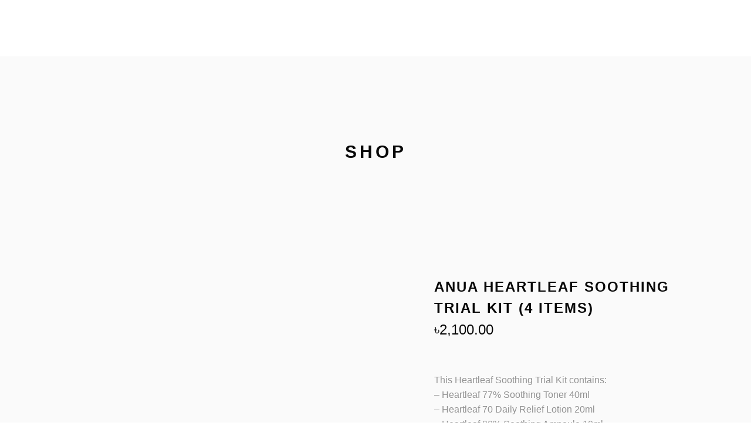

--- FILE ---
content_type: text/html; charset=UTF-8
request_url: https://skincarebd.com/product/anua-heartleaf-soothing-trial-kit-4-items/
body_size: 30772
content:
<!DOCTYPE html><html lang="en-US"><head><script data-no-optimize="1">var litespeed_docref=sessionStorage.getItem("litespeed_docref");litespeed_docref&&(Object.defineProperty(document,"referrer",{get:function(){return litespeed_docref}}),sessionStorage.removeItem("litespeed_docref"));</script> <meta charset="UTF-8"/><link rel="profile" href="http://gmpg.org/xfn/11"/><meta name="viewport" content="width=device-width,initial-scale=1,user-scalable=yes"> <script type="application/javascript">var MikadoAjaxUrl = "https://skincarebd.com/wp-admin/admin-ajax.php"</script><meta name='robots' content='index, follow, max-image-preview:large, max-snippet:-1, max-video-preview:-1' /><title>Anua Heartleaf Soothing Trial Kit (4 items) - SKIN CARE BD</title><link rel="canonical" href="https://skincarebd.com/product/anua-heartleaf-soothing-trial-kit-4-items/" /><meta property="og:locale" content="en_US" /><meta property="og:type" content="article" /><meta property="og:title" content="Anua Heartleaf Soothing Trial Kit (4 items) - SKIN CARE BD" /><meta property="og:description" content="This Heartleaf Soothing Trial Kit contains: - Heartleaf 77% Soothing Toner 40ml - Heartleaf 70 Daily Relief Lotion 20ml - Heartleaf 80% Soothing Ampoule 10ml - Heartleaf 77 Clear Pad 1 pack x 2 patches" /><meta property="og:url" content="https://skincarebd.com/product/anua-heartleaf-soothing-trial-kit-4-items/" /><meta property="og:site_name" content="SKIN CARE BD" /><meta property="article:publisher" content="https://www.facebook.com/skincarebddotcom" /><meta property="article:modified_time" content="2024-11-24T14:08:20+00:00" /><meta property="og:image" content="https://skincarebd.com/wp-content/uploads/2023/12/anua-heartleaf-soothing-trial-kit-1set-5items-262.jpg" /><meta property="og:image:width" content="600" /><meta property="og:image:height" content="600" /><meta property="og:image:type" content="image/jpeg" /><meta name="twitter:card" content="summary_large_image" /><meta name="twitter:label1" content="Est. reading time" /><meta name="twitter:data1" content="5 minutes" /> <script type="application/ld+json" class="yoast-schema-graph">{"@context":"https://schema.org","@graph":[{"@type":"WebPage","@id":"https://skincarebd.com/product/anua-heartleaf-soothing-trial-kit-4-items/","url":"https://skincarebd.com/product/anua-heartleaf-soothing-trial-kit-4-items/","name":"Anua Heartleaf Soothing Trial Kit (4 items) - SKIN CARE BD","isPartOf":{"@id":"https://skincarebd.com/#website"},"primaryImageOfPage":{"@id":"https://skincarebd.com/product/anua-heartleaf-soothing-trial-kit-4-items/#primaryimage"},"image":{"@id":"https://skincarebd.com/product/anua-heartleaf-soothing-trial-kit-4-items/#primaryimage"},"thumbnailUrl":"https://skincarebd.com/wp-content/uploads/2023/12/anua-heartleaf-soothing-trial-kit-1set-5items-262.jpg","datePublished":"2023-12-14T12:55:45+00:00","dateModified":"2024-11-24T14:08:20+00:00","breadcrumb":{"@id":"https://skincarebd.com/product/anua-heartleaf-soothing-trial-kit-4-items/#breadcrumb"},"inLanguage":"en-US","potentialAction":[{"@type":"ReadAction","target":["https://skincarebd.com/product/anua-heartleaf-soothing-trial-kit-4-items/"]}]},{"@type":"ImageObject","inLanguage":"en-US","@id":"https://skincarebd.com/product/anua-heartleaf-soothing-trial-kit-4-items/#primaryimage","url":"https://skincarebd.com/wp-content/uploads/2023/12/anua-heartleaf-soothing-trial-kit-1set-5items-262.jpg","contentUrl":"https://skincarebd.com/wp-content/uploads/2023/12/anua-heartleaf-soothing-trial-kit-1set-5items-262.jpg","width":600,"height":600,"caption":"Anua Heartleaf Soothing Trial Kit"},{"@type":"BreadcrumbList","@id":"https://skincarebd.com/product/anua-heartleaf-soothing-trial-kit-4-items/#breadcrumb","itemListElement":[{"@type":"ListItem","position":1,"name":"Home","item":"https://skincarebd.com/"},{"@type":"ListItem","position":2,"name":"Shop","item":"https://skincarebd.com/shop/"},{"@type":"ListItem","position":3,"name":"Anua Heartleaf Soothing Trial Kit (4 items)"}]},{"@type":"WebSite","@id":"https://skincarebd.com/#website","url":"https://skincarebd.com/","name":"SKIN CARE BD","description":"Your K-Beauty Store...","publisher":{"@id":"https://skincarebd.com/#organization"},"potentialAction":[{"@type":"SearchAction","target":{"@type":"EntryPoint","urlTemplate":"https://skincarebd.com/?s={search_term_string}"},"query-input":{"@type":"PropertyValueSpecification","valueRequired":true,"valueName":"search_term_string"}}],"inLanguage":"en-US"},{"@type":"Organization","@id":"https://skincarebd.com/#organization","name":"SKIN CARE BD","url":"https://skincarebd.com/","logo":{"@type":"ImageObject","inLanguage":"en-US","@id":"https://skincarebd.com/#/schema/logo/image/","url":"https://skincarebd.com/wp-content/uploads/2022/01/rsz_skincare_1.png","contentUrl":"https://skincarebd.com/wp-content/uploads/2022/01/rsz_skincare_1.png","width":128,"height":128,"caption":"SKIN CARE BD"},"image":{"@id":"https://skincarebd.com/#/schema/logo/image/"},"sameAs":["https://www.facebook.com/skincarebddotcom"]}]}</script> <link rel='dns-prefetch' href='//fonts.googleapis.com' /><link rel='dns-prefetch' href='//www.googletagmanager.com' /><link rel="alternate" type="application/rss+xml" title="SKIN CARE BD &raquo; Feed" href="https://skincarebd.com/feed/" /><link rel="alternate" type="application/rss+xml" title="SKIN CARE BD &raquo; Comments Feed" href="https://skincarebd.com/comments/feed/" /><link rel="alternate" type="application/rss+xml" title="SKIN CARE BD &raquo; Anua Heartleaf Soothing Trial Kit (4 items) Comments Feed" href="https://skincarebd.com/product/anua-heartleaf-soothing-trial-kit-4-items/feed/" /><link rel="alternate" title="oEmbed (JSON)" type="application/json+oembed" href="https://skincarebd.com/wp-json/oembed/1.0/embed?url=https%3A%2F%2Fskincarebd.com%2Fproduct%2Fanua-heartleaf-soothing-trial-kit-4-items%2F" /><link rel="alternate" title="oEmbed (XML)" type="text/xml+oembed" href="https://skincarebd.com/wp-json/oembed/1.0/embed?url=https%3A%2F%2Fskincarebd.com%2Fproduct%2Fanua-heartleaf-soothing-trial-kit-4-items%2F&#038;format=xml" /><style id='wp-img-auto-sizes-contain-inline-css' type='text/css'>img:is([sizes=auto i],[sizes^="auto," i]){contain-intrinsic-size:3000px 1500px}
/*# sourceURL=wp-img-auto-sizes-contain-inline-css */</style><link data-optimized="2" rel="stylesheet" href="https://skincarebd.com/wp-content/litespeed/css/076a5f654848e0222d684eae8f10da6a.css?ver=cef65" /><style id='wp-block-library-inline-css' type='text/css'>:root{--wp-block-synced-color:#7a00df;--wp-block-synced-color--rgb:122,0,223;--wp-bound-block-color:var(--wp-block-synced-color);--wp-editor-canvas-background:#ddd;--wp-admin-theme-color:#007cba;--wp-admin-theme-color--rgb:0,124,186;--wp-admin-theme-color-darker-10:#006ba1;--wp-admin-theme-color-darker-10--rgb:0,107,160.5;--wp-admin-theme-color-darker-20:#005a87;--wp-admin-theme-color-darker-20--rgb:0,90,135;--wp-admin-border-width-focus:2px}@media (min-resolution:192dpi){:root{--wp-admin-border-width-focus:1.5px}}.wp-element-button{cursor:pointer}:root .has-very-light-gray-background-color{background-color:#eee}:root .has-very-dark-gray-background-color{background-color:#313131}:root .has-very-light-gray-color{color:#eee}:root .has-very-dark-gray-color{color:#313131}:root .has-vivid-green-cyan-to-vivid-cyan-blue-gradient-background{background:linear-gradient(135deg,#00d084,#0693e3)}:root .has-purple-crush-gradient-background{background:linear-gradient(135deg,#34e2e4,#4721fb 50%,#ab1dfe)}:root .has-hazy-dawn-gradient-background{background:linear-gradient(135deg,#faaca8,#dad0ec)}:root .has-subdued-olive-gradient-background{background:linear-gradient(135deg,#fafae1,#67a671)}:root .has-atomic-cream-gradient-background{background:linear-gradient(135deg,#fdd79a,#004a59)}:root .has-nightshade-gradient-background{background:linear-gradient(135deg,#330968,#31cdcf)}:root .has-midnight-gradient-background{background:linear-gradient(135deg,#020381,#2874fc)}:root{--wp--preset--font-size--normal:16px;--wp--preset--font-size--huge:42px}.has-regular-font-size{font-size:1em}.has-larger-font-size{font-size:2.625em}.has-normal-font-size{font-size:var(--wp--preset--font-size--normal)}.has-huge-font-size{font-size:var(--wp--preset--font-size--huge)}.has-text-align-center{text-align:center}.has-text-align-left{text-align:left}.has-text-align-right{text-align:right}.has-fit-text{white-space:nowrap!important}#end-resizable-editor-section{display:none}.aligncenter{clear:both}.items-justified-left{justify-content:flex-start}.items-justified-center{justify-content:center}.items-justified-right{justify-content:flex-end}.items-justified-space-between{justify-content:space-between}.screen-reader-text{border:0;clip-path:inset(50%);height:1px;margin:-1px;overflow:hidden;padding:0;position:absolute;width:1px;word-wrap:normal!important}.screen-reader-text:focus{background-color:#ddd;clip-path:none;color:#444;display:block;font-size:1em;height:auto;left:5px;line-height:normal;padding:15px 23px 14px;text-decoration:none;top:5px;width:auto;z-index:100000}html :where(.has-border-color){border-style:solid}html :where([style*=border-top-color]){border-top-style:solid}html :where([style*=border-right-color]){border-right-style:solid}html :where([style*=border-bottom-color]){border-bottom-style:solid}html :where([style*=border-left-color]){border-left-style:solid}html :where([style*=border-width]){border-style:solid}html :where([style*=border-top-width]){border-top-style:solid}html :where([style*=border-right-width]){border-right-style:solid}html :where([style*=border-bottom-width]){border-bottom-style:solid}html :where([style*=border-left-width]){border-left-style:solid}html :where(img[class*=wp-image-]){height:auto;max-width:100%}:where(figure){margin:0 0 1em}html :where(.is-position-sticky){--wp-admin--admin-bar--position-offset:var(--wp-admin--admin-bar--height,0px)}@media screen and (max-width:600px){html :where(.is-position-sticky){--wp-admin--admin-bar--position-offset:0px}}

/*# sourceURL=wp-block-library-inline-css */</style><style id='global-styles-inline-css' type='text/css'>:root{--wp--preset--aspect-ratio--square: 1;--wp--preset--aspect-ratio--4-3: 4/3;--wp--preset--aspect-ratio--3-4: 3/4;--wp--preset--aspect-ratio--3-2: 3/2;--wp--preset--aspect-ratio--2-3: 2/3;--wp--preset--aspect-ratio--16-9: 16/9;--wp--preset--aspect-ratio--9-16: 9/16;--wp--preset--color--black: #000000;--wp--preset--color--cyan-bluish-gray: #abb8c3;--wp--preset--color--white: #ffffff;--wp--preset--color--pale-pink: #f78da7;--wp--preset--color--vivid-red: #cf2e2e;--wp--preset--color--luminous-vivid-orange: #ff6900;--wp--preset--color--luminous-vivid-amber: #fcb900;--wp--preset--color--light-green-cyan: #7bdcb5;--wp--preset--color--vivid-green-cyan: #00d084;--wp--preset--color--pale-cyan-blue: #8ed1fc;--wp--preset--color--vivid-cyan-blue: #0693e3;--wp--preset--color--vivid-purple: #9b51e0;--wp--preset--gradient--vivid-cyan-blue-to-vivid-purple: linear-gradient(135deg,rgb(6,147,227) 0%,rgb(155,81,224) 100%);--wp--preset--gradient--light-green-cyan-to-vivid-green-cyan: linear-gradient(135deg,rgb(122,220,180) 0%,rgb(0,208,130) 100%);--wp--preset--gradient--luminous-vivid-amber-to-luminous-vivid-orange: linear-gradient(135deg,rgb(252,185,0) 0%,rgb(255,105,0) 100%);--wp--preset--gradient--luminous-vivid-orange-to-vivid-red: linear-gradient(135deg,rgb(255,105,0) 0%,rgb(207,46,46) 100%);--wp--preset--gradient--very-light-gray-to-cyan-bluish-gray: linear-gradient(135deg,rgb(238,238,238) 0%,rgb(169,184,195) 100%);--wp--preset--gradient--cool-to-warm-spectrum: linear-gradient(135deg,rgb(74,234,220) 0%,rgb(151,120,209) 20%,rgb(207,42,186) 40%,rgb(238,44,130) 60%,rgb(251,105,98) 80%,rgb(254,248,76) 100%);--wp--preset--gradient--blush-light-purple: linear-gradient(135deg,rgb(255,206,236) 0%,rgb(152,150,240) 100%);--wp--preset--gradient--blush-bordeaux: linear-gradient(135deg,rgb(254,205,165) 0%,rgb(254,45,45) 50%,rgb(107,0,62) 100%);--wp--preset--gradient--luminous-dusk: linear-gradient(135deg,rgb(255,203,112) 0%,rgb(199,81,192) 50%,rgb(65,88,208) 100%);--wp--preset--gradient--pale-ocean: linear-gradient(135deg,rgb(255,245,203) 0%,rgb(182,227,212) 50%,rgb(51,167,181) 100%);--wp--preset--gradient--electric-grass: linear-gradient(135deg,rgb(202,248,128) 0%,rgb(113,206,126) 100%);--wp--preset--gradient--midnight: linear-gradient(135deg,rgb(2,3,129) 0%,rgb(40,116,252) 100%);--wp--preset--font-size--small: 13px;--wp--preset--font-size--medium: 20px;--wp--preset--font-size--large: 36px;--wp--preset--font-size--x-large: 42px;--wp--preset--spacing--20: 0.44rem;--wp--preset--spacing--30: 0.67rem;--wp--preset--spacing--40: 1rem;--wp--preset--spacing--50: 1.5rem;--wp--preset--spacing--60: 2.25rem;--wp--preset--spacing--70: 3.38rem;--wp--preset--spacing--80: 5.06rem;--wp--preset--shadow--natural: 6px 6px 9px rgba(0, 0, 0, 0.2);--wp--preset--shadow--deep: 12px 12px 50px rgba(0, 0, 0, 0.4);--wp--preset--shadow--sharp: 6px 6px 0px rgba(0, 0, 0, 0.2);--wp--preset--shadow--outlined: 6px 6px 0px -3px rgb(255, 255, 255), 6px 6px rgb(0, 0, 0);--wp--preset--shadow--crisp: 6px 6px 0px rgb(0, 0, 0);}:where(.is-layout-flex){gap: 0.5em;}:where(.is-layout-grid){gap: 0.5em;}body .is-layout-flex{display: flex;}.is-layout-flex{flex-wrap: wrap;align-items: center;}.is-layout-flex > :is(*, div){margin: 0;}body .is-layout-grid{display: grid;}.is-layout-grid > :is(*, div){margin: 0;}:where(.wp-block-columns.is-layout-flex){gap: 2em;}:where(.wp-block-columns.is-layout-grid){gap: 2em;}:where(.wp-block-post-template.is-layout-flex){gap: 1.25em;}:where(.wp-block-post-template.is-layout-grid){gap: 1.25em;}.has-black-color{color: var(--wp--preset--color--black) !important;}.has-cyan-bluish-gray-color{color: var(--wp--preset--color--cyan-bluish-gray) !important;}.has-white-color{color: var(--wp--preset--color--white) !important;}.has-pale-pink-color{color: var(--wp--preset--color--pale-pink) !important;}.has-vivid-red-color{color: var(--wp--preset--color--vivid-red) !important;}.has-luminous-vivid-orange-color{color: var(--wp--preset--color--luminous-vivid-orange) !important;}.has-luminous-vivid-amber-color{color: var(--wp--preset--color--luminous-vivid-amber) !important;}.has-light-green-cyan-color{color: var(--wp--preset--color--light-green-cyan) !important;}.has-vivid-green-cyan-color{color: var(--wp--preset--color--vivid-green-cyan) !important;}.has-pale-cyan-blue-color{color: var(--wp--preset--color--pale-cyan-blue) !important;}.has-vivid-cyan-blue-color{color: var(--wp--preset--color--vivid-cyan-blue) !important;}.has-vivid-purple-color{color: var(--wp--preset--color--vivid-purple) !important;}.has-black-background-color{background-color: var(--wp--preset--color--black) !important;}.has-cyan-bluish-gray-background-color{background-color: var(--wp--preset--color--cyan-bluish-gray) !important;}.has-white-background-color{background-color: var(--wp--preset--color--white) !important;}.has-pale-pink-background-color{background-color: var(--wp--preset--color--pale-pink) !important;}.has-vivid-red-background-color{background-color: var(--wp--preset--color--vivid-red) !important;}.has-luminous-vivid-orange-background-color{background-color: var(--wp--preset--color--luminous-vivid-orange) !important;}.has-luminous-vivid-amber-background-color{background-color: var(--wp--preset--color--luminous-vivid-amber) !important;}.has-light-green-cyan-background-color{background-color: var(--wp--preset--color--light-green-cyan) !important;}.has-vivid-green-cyan-background-color{background-color: var(--wp--preset--color--vivid-green-cyan) !important;}.has-pale-cyan-blue-background-color{background-color: var(--wp--preset--color--pale-cyan-blue) !important;}.has-vivid-cyan-blue-background-color{background-color: var(--wp--preset--color--vivid-cyan-blue) !important;}.has-vivid-purple-background-color{background-color: var(--wp--preset--color--vivid-purple) !important;}.has-black-border-color{border-color: var(--wp--preset--color--black) !important;}.has-cyan-bluish-gray-border-color{border-color: var(--wp--preset--color--cyan-bluish-gray) !important;}.has-white-border-color{border-color: var(--wp--preset--color--white) !important;}.has-pale-pink-border-color{border-color: var(--wp--preset--color--pale-pink) !important;}.has-vivid-red-border-color{border-color: var(--wp--preset--color--vivid-red) !important;}.has-luminous-vivid-orange-border-color{border-color: var(--wp--preset--color--luminous-vivid-orange) !important;}.has-luminous-vivid-amber-border-color{border-color: var(--wp--preset--color--luminous-vivid-amber) !important;}.has-light-green-cyan-border-color{border-color: var(--wp--preset--color--light-green-cyan) !important;}.has-vivid-green-cyan-border-color{border-color: var(--wp--preset--color--vivid-green-cyan) !important;}.has-pale-cyan-blue-border-color{border-color: var(--wp--preset--color--pale-cyan-blue) !important;}.has-vivid-cyan-blue-border-color{border-color: var(--wp--preset--color--vivid-cyan-blue) !important;}.has-vivid-purple-border-color{border-color: var(--wp--preset--color--vivid-purple) !important;}.has-vivid-cyan-blue-to-vivid-purple-gradient-background{background: var(--wp--preset--gradient--vivid-cyan-blue-to-vivid-purple) !important;}.has-light-green-cyan-to-vivid-green-cyan-gradient-background{background: var(--wp--preset--gradient--light-green-cyan-to-vivid-green-cyan) !important;}.has-luminous-vivid-amber-to-luminous-vivid-orange-gradient-background{background: var(--wp--preset--gradient--luminous-vivid-amber-to-luminous-vivid-orange) !important;}.has-luminous-vivid-orange-to-vivid-red-gradient-background{background: var(--wp--preset--gradient--luminous-vivid-orange-to-vivid-red) !important;}.has-very-light-gray-to-cyan-bluish-gray-gradient-background{background: var(--wp--preset--gradient--very-light-gray-to-cyan-bluish-gray) !important;}.has-cool-to-warm-spectrum-gradient-background{background: var(--wp--preset--gradient--cool-to-warm-spectrum) !important;}.has-blush-light-purple-gradient-background{background: var(--wp--preset--gradient--blush-light-purple) !important;}.has-blush-bordeaux-gradient-background{background: var(--wp--preset--gradient--blush-bordeaux) !important;}.has-luminous-dusk-gradient-background{background: var(--wp--preset--gradient--luminous-dusk) !important;}.has-pale-ocean-gradient-background{background: var(--wp--preset--gradient--pale-ocean) !important;}.has-electric-grass-gradient-background{background: var(--wp--preset--gradient--electric-grass) !important;}.has-midnight-gradient-background{background: var(--wp--preset--gradient--midnight) !important;}.has-small-font-size{font-size: var(--wp--preset--font-size--small) !important;}.has-medium-font-size{font-size: var(--wp--preset--font-size--medium) !important;}.has-large-font-size{font-size: var(--wp--preset--font-size--large) !important;}.has-x-large-font-size{font-size: var(--wp--preset--font-size--x-large) !important;}
/*# sourceURL=global-styles-inline-css */</style><style id='classic-theme-styles-inline-css' type='text/css'>/*! This file is auto-generated */
.wp-block-button__link{color:#fff;background-color:#32373c;border-radius:9999px;box-shadow:none;text-decoration:none;padding:calc(.667em + 2px) calc(1.333em + 2px);font-size:1.125em}.wp-block-file__button{background:#32373c;color:#fff;text-decoration:none}
/*# sourceURL=/wp-includes/css/classic-themes.min.css */</style><style id='woocommerce-inline-inline-css' type='text/css'>.woocommerce form .form-row .required { visibility: visible; }
/*# sourceURL=woocommerce-inline-inline-css */</style> <script type="litespeed/javascript" data-src="https://skincarebd.com/wp-includes/js/jquery/jquery.min.js" id="jquery-core-js"></script> <script id="wc-add-to-cart-js-extra" type="litespeed/javascript">var wc_add_to_cart_params={"ajax_url":"/wp-admin/admin-ajax.php","wc_ajax_url":"/?wc-ajax=%%endpoint%%","i18n_view_cart":"View cart","cart_url":"https://skincarebd.com/cart/","is_cart":"","cart_redirect_after_add":"yes"}</script> <script id="wc-single-product-js-extra" type="litespeed/javascript">var wc_single_product_params={"i18n_required_rating_text":"Please select a rating","i18n_rating_options":["1 of 5 stars","2 of 5 stars","3 of 5 stars","4 of 5 stars","5 of 5 stars"],"i18n_product_gallery_trigger_text":"View full-screen image gallery","review_rating_required":"yes","flexslider":{"rtl":!1,"animation":"slide","smoothHeight":!0,"directionNav":!1,"controlNav":"thumbnails","slideshow":!1,"animationSpeed":500,"animationLoop":!1,"allowOneSlide":!1},"zoom_enabled":"","zoom_options":[],"photoswipe_enabled":"","photoswipe_options":{"shareEl":!1,"closeOnScroll":!1,"history":!1,"hideAnimationDuration":0,"showAnimationDuration":0},"flexslider_enabled":""}</script> <script id="woocommerce-js-extra" type="litespeed/javascript">var woocommerce_params={"ajax_url":"/wp-admin/admin-ajax.php","wc_ajax_url":"/?wc-ajax=%%endpoint%%","i18n_password_show":"Show password","i18n_password_hide":"Hide password"}</script> <script></script><link rel="https://api.w.org/" href="https://skincarebd.com/wp-json/" /><link rel="alternate" title="JSON" type="application/json" href="https://skincarebd.com/wp-json/wp/v2/product/36774" /><link rel="EditURI" type="application/rsd+xml" title="RSD" href="https://skincarebd.com/xmlrpc.php?rsd" /><meta name="generator" content="WordPress 6.9" /><meta name="generator" content="WooCommerce 10.4.3" /><link rel='shortlink' href='https://skincarebd.com/?p=36774' /><meta name="generator" content="Site Kit by Google 1.170.0" />	<noscript><style>.woocommerce-product-gallery{ opacity: 1 !important; }</style></noscript><meta name="generator" content="Powered by WPBakery Page Builder - drag and drop page builder for WordPress."/><meta name="generator" content="Powered by Slider Revolution 6.7.38 - responsive, Mobile-Friendly Slider Plugin for WordPress with comfortable drag and drop interface." /><link rel="icon" href="https://skincarebd.com/wp-content/uploads/2025/11/cropped-skincare-2-1-32x32.png" sizes="32x32" /><link rel="icon" href="https://skincarebd.com/wp-content/uploads/2025/11/cropped-skincare-2-1-192x192.png" sizes="192x192" /><link rel="apple-touch-icon" href="https://skincarebd.com/wp-content/uploads/2025/11/cropped-skincare-2-1-180x180.png" /><meta name="msapplication-TileImage" content="https://skincarebd.com/wp-content/uploads/2025/11/cropped-skincare-2-1-270x270.png" /> <script type="litespeed/javascript">function setREVStartSize(e){window.RSIW=window.RSIW===undefined?window.innerWidth:window.RSIW;window.RSIH=window.RSIH===undefined?window.innerHeight:window.RSIH;try{var pw=document.getElementById(e.c).parentNode.offsetWidth,newh;pw=pw===0||isNaN(pw)||(e.l=="fullwidth"||e.layout=="fullwidth")?window.RSIW:pw;e.tabw=e.tabw===undefined?0:parseInt(e.tabw);e.thumbw=e.thumbw===undefined?0:parseInt(e.thumbw);e.tabh=e.tabh===undefined?0:parseInt(e.tabh);e.thumbh=e.thumbh===undefined?0:parseInt(e.thumbh);e.tabhide=e.tabhide===undefined?0:parseInt(e.tabhide);e.thumbhide=e.thumbhide===undefined?0:parseInt(e.thumbhide);e.mh=e.mh===undefined||e.mh==""||e.mh==="auto"?0:parseInt(e.mh,0);if(e.layout==="fullscreen"||e.l==="fullscreen")
newh=Math.max(e.mh,window.RSIH);else{e.gw=Array.isArray(e.gw)?e.gw:[e.gw];for(var i in e.rl)if(e.gw[i]===undefined||e.gw[i]===0)e.gw[i]=e.gw[i-1];e.gh=e.el===undefined||e.el===""||(Array.isArray(e.el)&&e.el.length==0)?e.gh:e.el;e.gh=Array.isArray(e.gh)?e.gh:[e.gh];for(var i in e.rl)if(e.gh[i]===undefined||e.gh[i]===0)e.gh[i]=e.gh[i-1];var nl=new Array(e.rl.length),ix=0,sl;e.tabw=e.tabhide>=pw?0:e.tabw;e.thumbw=e.thumbhide>=pw?0:e.thumbw;e.tabh=e.tabhide>=pw?0:e.tabh;e.thumbh=e.thumbhide>=pw?0:e.thumbh;for(var i in e.rl)nl[i]=e.rl[i]<window.RSIW?0:e.rl[i];sl=nl[0];for(var i in nl)if(sl>nl[i]&&nl[i]>0){sl=nl[i];ix=i}
var m=pw>(e.gw[ix]+e.tabw+e.thumbw)?1:(pw-(e.tabw+e.thumbw))/(e.gw[ix]);newh=(e.gh[ix]*m)+(e.tabh+e.thumbh)}
var el=document.getElementById(e.c);if(el!==null&&el)el.style.height=newh+"px";el=document.getElementById(e.c+"_wrapper");if(el!==null&&el){el.style.height=newh+"px";el.style.display="block"}}catch(e){console.log("Failure at Presize of Slider:"+e)}}</script> <style type="text/css" id="wp-custom-css">@media only screen and (max-width: 1400px) {
    .mkd-main-menu>ul>li>a {
        padding: 0 4px;
        font-size: 12px;
        letter-spacing: .05em;
    }
}

.woocommerce .mkd-new-product, .woocommerce .mkd-onsale, .woocommerce .mkd-out-of-stock {
    position: absolute;
    display: block;
    top: 15px;
    right: 20px;
    width: auto;
    color: #ffff;
    font-size: 17px;
    font-family: Montserrat,sans-serif;
    line-height: 24px;
    letter-spacing: 1px;
    text-align: center;
    z-index: 100;
    -webkit-transform: translateZ(0);
    -moz-transform: translateZ(0);
    transform: translateZ(0);
    box-sizing: border-box;
    font-weight: bold;
		background : black;
}

ul.products>.product .price * {
    font-size: inherit;
    line-height: inherit;
    font-weight: bolder;
    color: black;
}


ul.products>.product .mkd-pl-add-to-cart a.mkd-read-more-button {
    position: relative;
    display: block;
    font-weight: bolder;
    color: black;
}

ul.products>.product .mkd-pl-add-to-cart a {
    color: black;
    white-space: nowrap;
    font-weight: bolder;
}

.mkd-mobile-header .mkd-mobile-side-area.opened {
    overflow-y: scroll !important;
    -webkit-overflow-scrolling: touch !important;
    position: fixed !important;
}
/* Lock body scroll when menu is open */
body.mkd-mobile-menu-opened {
  overflow: hidden;
  position: fixed;
  width: 100%;
}

/* Left-side slide-in menu */
.mkd-mobile-nav {
  position: fixed;
  top: 0;
  left: 0;
  width: 80vw;
  max-width: 320px;
  height: 100vh;
  background: #111;
  z-index: 9999;
  padding: 80px 20px 20px;
  overflow-y: auto;
  transform: translateX(-100%);
  transition: transform 0.3s ease-in-out;
  box-shadow: 2px 0 10px rgba(0,0,0,0.3);
}

/* Slide-in when menu is open */
body.mkd-mobile-menu-opened .mkd-mobile-nav {
  transform: translateX(0);
}

/* Mobile menu items */
.mkd-mobile-nav ul {
  list-style: none;
  margin: 0;
  padding: 0;
}

.mkd-mobile-nav ul li {
  margin-bottom: 18px;
}

.mkd-mobile-nav ul li a {
  color: #fff;
  font-size: 17px;
  text-decoration: none;
  display: block;
}

/* Close button style */
.mkd-close-mobile-menu {
  position: absolute;
  top: 20px;
  right: 20px;
  font-size: 28px;
  color: #fff;
  cursor: pointer;
  z-index: 10000;
  display: block;
}</style><noscript><style>.wpb_animate_when_almost_visible { opacity: 1; }</style></noscript><style type="text/css" media="screen">.is-menu path.search-icon-path { fill: #848484;}body .popup-search-close:after, body .search-close:after { border-color: #848484;}body .popup-search-close:before, body .search-close:before { border-color: #848484;}</style><style id='rs-plugin-settings-inline-css' type='text/css'>#rs-demo-id {}
/*# sourceURL=rs-plugin-settings-inline-css */</style></head><body class="wp-singular product-template-default single single-product postid-36774 wp-theme-depot theme-depot mikado-core-1.3.3 mkd-social-login-1.3.2 woocommerce woocommerce-page woocommerce-no-js depot qode-quick-view-for-woocommerce-1.1.2 qqvfw--no-touch qode-wishlist-for-woocommerce-1.2.8 qwfw--no-touch depot-ver-1.17 mkd-grid-1300 mkd-header-divided mkd-menu-area-shadow-disable mkd-menu-area-in-grid-shadow-disable mkd-menu-area-border-disable mkd-menu-area-in-grid-border-disable mkd-logo-area-border-disable mkd-logo-area-in-grid-border-disable mkd-header-vertical-shadow-disable mkd-header-vertical-border-disable mkd-fixed-on-scroll mkd-default-mobile-header mkd-sticky-up-mobile-header mkd-dropdown-animate-height mkd-side-menu-slide-from-right mkd-woocommerce-page mkd-woo-single-page mkd-woocommerce-columns-4 mkd-woo-normal-space mkd-woo-pl-info-below-image mkd-woo-single-switch-image mkd-woo-single-thumb-on-left-side mkd-slide-from-header-bottom wpb-js-composer js-comp-ver-8.5 vc_responsive" itemscope itemtype="http://schema.org/WebPage"><section class="mkd-side-menu"><div class="mkd-side-area-inner"><div class="mkd-close-side-menu-holder">
<a class="mkd-close-side-menu" href="#" target="_self">
<span class="icon-arrows-remove"></span>
</a></div><div id="mkd_instagram_widget-2" class="widget mkd-sidearea widget_mkd_instagram_widget"></div></div><div class="mkd-side-area-bottom"></div></section><div class="mkd-wrapper"><div class="mkd-wrapper-inner"><header class="mkd-page-header"><div class="mkd-fixed-wrapper"><div class="mkd-menu-area"><div class="mkd-vertical-align-containers"><div class="mkd-position-left"><div class="mkd-position-left-inner"><nav class="mkd-main-menu mkd-drop-down mkd-divided-left-part mkd-default-nav"><ul id="menu-main-menu" class="clearfix"><li id="nav-menu-item-9238" class="menu-item menu-item-type-custom menu-item-object-custom menu-item-has-children  has_sub wide left_position"><a href="#" class=""><span class="item_outer"><span class="item_text">BRANDS</span><i aria-hidden="true" class="mkd-menu-arrow arrow_triangle-down"></i></span></a><div class="second"><div class="inner"><ul><li id="nav-menu-item-8437" class="menu-item menu-item-type-custom menu-item-object-custom menu-item-has-children sub"><a href="#" class=""><span class="item_outer"><span class="item_text">KOREAN Brand</span></span></a><ul><li id="nav-menu-item-61914" class="menu-item menu-item-type-taxonomy menu-item-object-product_cat "><a href="https://skincarebd.com/product-category/aplb/" class=""><span class="item_outer"><span class="item_text">APLB</span></span></a></li><li id="nav-menu-item-3140" class="menu-item menu-item-type-taxonomy menu-item-object-product_cat "><a href="https://skincarebd.com/product-category/brands/april-skin/" class=""><span class="item_outer"><span class="item_text">April Skin</span></span></a></li><li id="nav-menu-item-30542" class="menu-item menu-item-type-taxonomy menu-item-object-product_cat current-product-ancestor current-menu-parent current-product-parent "><a href="https://skincarebd.com/product-category/anua/" class=""><span class="item_outer"><span class="item_text">Anua</span></span></a></li><li id="nav-menu-item-17866" class="menu-item menu-item-type-taxonomy menu-item-object-product_cat "><a href="https://skincarebd.com/product-category/abib/" class=""><span class="item_outer"><span class="item_text">Abib</span></span></a></li><li id="nav-menu-item-31924" class="menu-item menu-item-type-taxonomy menu-item-object-product_cat "><a href="https://skincarebd.com/product-category/axis-y/" class=""><span class="item_outer"><span class="item_text">AXIS-Y</span></span></a></li><li id="nav-menu-item-31284" class="menu-item menu-item-type-taxonomy menu-item-object-product_cat "><a href="https://skincarebd.com/product-category/aromatica/" class=""><span class="item_outer"><span class="item_text">Aromatica</span></span></a></li><li id="nav-menu-item-30543" class="menu-item menu-item-type-taxonomy menu-item-object-product_cat "><a href="https://skincarebd.com/product-category/arencia/" class=""><span class="item_outer"><span class="item_text">Arencia</span></span></a></li><li id="nav-menu-item-10111" class="menu-item menu-item-type-taxonomy menu-item-object-product_cat "><a href="https://skincarebd.com/product-category/bonajour/" class=""><span class="item_outer"><span class="item_text">Bonajour</span></span></a></li><li id="nav-menu-item-3900" class="menu-item menu-item-type-taxonomy menu-item-object-product_cat "><a href="https://skincarebd.com/product-category/bringgreen/" class=""><span class="item_outer"><span class="item_text">BRINGGREEN</span></span></a></li><li id="nav-menu-item-3806" class="menu-item menu-item-type-taxonomy menu-item-object-product_cat "><a href="https://skincarebd.com/product-category/by_wishtrend/" class=""><span class="item_outer"><span class="item_text">By wishtrend</span></span></a></li><li id="nav-menu-item-3949" class="menu-item menu-item-type-taxonomy menu-item-object-product_cat "><a href="https://skincarebd.com/product-category/beauty-of-joseon/" class=""><span class="item_outer"><span class="item_text">Beauty of Joseon</span></span></a></li><li id="nav-menu-item-9035" class="menu-item menu-item-type-taxonomy menu-item-object-product_cat "><a href="https://skincarebd.com/product-category/brands/benton/" class=""><span class="item_outer"><span class="item_text">Benton</span></span></a></li><li id="nav-menu-item-14667" class="menu-item menu-item-type-taxonomy menu-item-object-product_cat "><a href="https://skincarebd.com/product-category/be-the-skin/" class=""><span class="item_outer"><span class="item_text">Be The Skin</span></span></a></li><li id="nav-menu-item-3137" class="menu-item menu-item-type-taxonomy menu-item-object-product_cat "><a href="https://skincarebd.com/product-category/brands/banila-co/" class=""><span class="item_outer"><span class="item_text">Banila Co.</span></span></a></li><li id="nav-menu-item-8995" class="menu-item menu-item-type-taxonomy menu-item-object-product_cat "><a href="https://skincarebd.com/product-category/bad-skin/" class=""><span class="item_outer"><span class="item_text">Bad Skin</span></span></a></li><li id="nav-menu-item-10883" class="menu-item menu-item-type-taxonomy menu-item-object-product_cat "><a href="https://skincarebd.com/product-category/bellflower/" class=""><span class="item_outer"><span class="item_text">Bellflower</span></span></a></li></ul></li><li id="nav-menu-item-8438" class="menu-item menu-item-type-custom menu-item-object-custom menu-item-has-children sub"><a href="#" class=""><span class="item_outer"><span class="item_text">KOREAN Brand</span></span></a><ul><li id="nav-menu-item-32146" class="menu-item menu-item-type-taxonomy menu-item-object-product_cat "><a href="https://skincarebd.com/product-category/b-lab/" class=""><span class="item_outer"><span class="item_text">B.LAB</span></span></a></li><li id="nav-menu-item-34958" class="menu-item menu-item-type-taxonomy menu-item-object-product_cat "><a href="https://skincarebd.com/product-category/belif/" class=""><span class="item_outer"><span class="item_text">Belif</span></span></a></li><li id="nav-menu-item-3602" class="menu-item menu-item-type-taxonomy menu-item-object-product_cat "><a href="https://skincarebd.com/product-category/brands/cosrx/" class=""><span class="item_outer"><span class="item_text">COSRX</span></span></a></li><li id="nav-menu-item-4100" class="menu-item menu-item-type-taxonomy menu-item-object-product_cat "><a href="https://skincarebd.com/product-category/celimax/" class=""><span class="item_outer"><span class="item_text">Celimax</span></span></a></li><li id="nav-menu-item-9486" class="menu-item menu-item-type-taxonomy menu-item-object-product_cat "><a href="https://skincarebd.com/product-category/coxir/" class=""><span class="item_outer"><span class="item_text">Coxir</span></span></a></li><li id="nav-menu-item-34962" class="menu-item menu-item-type-taxonomy menu-item-object-product_cat "><a href="https://skincarebd.com/product-category/fino/" class=""><span class="item_outer"><span class="item_text">FINO</span></span></a></li><li id="nav-menu-item-8693" class="menu-item menu-item-type-taxonomy menu-item-object-product_cat "><a href="https://skincarebd.com/product-category/cos-de-baha/" class=""><span class="item_outer"><span class="item_text">Cos De BAHA</span></span></a></li><li id="nav-menu-item-48699" class="menu-item menu-item-type-taxonomy menu-item-object-product_cat "><a href="https://skincarebd.com/product-category/dr-althea/" class=""><span class="item_outer"><span class="item_text">Dr. Althea</span></span></a></li><li id="nav-menu-item-4569" class="menu-item menu-item-type-taxonomy menu-item-object-product_cat "><a href="https://skincarebd.com/product-category/leegeehaam/" class=""><span class="item_outer"><span class="item_text">Dr. Ceuracle</span></span></a></li><li id="nav-menu-item-3807" class="menu-item menu-item-type-taxonomy menu-item-object-product_cat "><a href="https://skincarebd.com/product-category/dear_klairs/" class=""><span class="item_outer"><span class="item_text">Dear Klairs</span></span></a></li><li id="nav-menu-item-30544" class="menu-item menu-item-type-taxonomy menu-item-object-product_cat "><a href="https://skincarebd.com/product-category/dr-forhair/" class=""><span class="item_outer"><span class="item_text">Dr.ForHair</span></span></a></li><li id="nav-menu-item-75635" class="menu-item menu-item-type-taxonomy menu-item-object-product_cat "><a href="https://skincarebd.com/product-category/eqqualberry/" class=""><span class="item_outer"><span class="item_text">Eqqualberry</span></span></a></li><li id="nav-menu-item-3135" class="menu-item menu-item-type-taxonomy menu-item-object-product_cat "><a href="https://skincarebd.com/product-category/brands/etude-house/" class=""><span class="item_outer"><span class="item_text">Etude House</span></span></a></li><li id="nav-menu-item-64233" class="menu-item menu-item-type-taxonomy menu-item-object-product_cat "><a href="https://skincarebd.com/product-category/fully/" class=""><span class="item_outer"><span class="item_text">FULLY</span></span></a></li><li id="nav-menu-item-9292" class="menu-item menu-item-type-taxonomy menu-item-object-product_cat "><a href="https://skincarebd.com/product-category/farm-stay/" class=""><span class="item_outer"><span class="item_text">Farm Stay</span></span></a></li></ul></li><li id="nav-menu-item-8439" class="menu-item menu-item-type-custom menu-item-object-custom menu-item-has-children sub"><a href="#" class=""><span class="item_outer"><span class="item_text">KOREAN Brand</span></span></a><ul><li id="nav-menu-item-30030" class="menu-item menu-item-type-taxonomy menu-item-object-product_cat "><a href="https://skincarebd.com/product-category/goodal/" class=""><span class="item_outer"><span class="item_text">Goodal</span></span></a></li><li id="nav-menu-item-17855" class="menu-item menu-item-type-taxonomy menu-item-object-product_cat "><a href="https://skincarebd.com/product-category/haruharu-wonder/" class=""><span class="item_outer"><span class="item_text">HaruHaru Wonder</span></span></a></li><li id="nav-menu-item-9887" class="menu-item menu-item-type-taxonomy menu-item-object-product_cat "><a href="https://skincarebd.com/product-category/heimish/" class=""><span class="item_outer"><span class="item_text">Heimish</span></span></a></li><li id="nav-menu-item-3905" class="menu-item menu-item-type-taxonomy menu-item-object-product_cat "><a href="https://skincarebd.com/product-category/house-of-hur/" class=""><span class="item_outer"><span class="item_text">House of Hur</span></span></a></li><li id="nav-menu-item-5322" class="menu-item menu-item-type-taxonomy menu-item-object-product_cat "><a href="https://skincarebd.com/product-category/im-from/" class=""><span class="item_outer"><span class="item_text">I&#8217;M FROM</span></span></a></li><li id="nav-menu-item-8171" class="menu-item menu-item-type-taxonomy menu-item-object-product_cat "><a href="https://skincarebd.com/product-category/isntree/" class=""><span class="item_outer"><span class="item_text">Isntree</span></span></a></li><li id="nav-menu-item-3120" class="menu-item menu-item-type-taxonomy menu-item-object-product_cat "><a href="https://skincarebd.com/product-category/brands/innisfree/" class=""><span class="item_outer"><span class="item_text">Innisfree</span></span></a></li><li id="nav-menu-item-4567" class="menu-item menu-item-type-taxonomy menu-item-object-product_cat "><a href="https://skincarebd.com/product-category/iunik/" class=""><span class="item_outer"><span class="item_text">Iunik</span></span></a></li><li id="nav-menu-item-30540" class="menu-item menu-item-type-taxonomy menu-item-object-product_cat "><a href="https://skincarebd.com/product-category/illiyoon/" class=""><span class="item_outer"><span class="item_text">Illiyoon</span></span></a></li><li id="nav-menu-item-62100" class="menu-item menu-item-type-taxonomy menu-item-object-product_cat "><a href="https://skincarebd.com/product-category/izeze/" class=""><span class="item_outer"><span class="item_text">IZEZE</span></span></a></li><li id="nav-menu-item-5323" class="menu-item menu-item-type-taxonomy menu-item-object-product_cat "><a href="https://skincarebd.com/product-category/brands/jumiso/" class=""><span class="item_outer"><span class="item_text">Jumiso</span></span></a></li><li id="nav-menu-item-9914" class="menu-item menu-item-type-taxonomy menu-item-object-product_cat "><a href="https://skincarebd.com/product-category/ksecret/" class=""><span class="item_outer"><span class="item_text">KSECRET</span></span></a></li><li id="nav-menu-item-15022" class="menu-item menu-item-type-taxonomy menu-item-object-product_cat "><a href="https://skincarebd.com/product-category/kaine/" class=""><span class="item_outer"><span class="item_text">KAINE</span></span></a></li><li id="nav-menu-item-4114" class="menu-item menu-item-type-taxonomy menu-item-object-product_cat "><a href="https://skincarebd.com/product-category/laneige/" class=""><span class="item_outer"><span class="item_text">Laneige</span></span></a></li><li id="nav-menu-item-3122" class="menu-item menu-item-type-taxonomy menu-item-object-product_cat "><a href="https://skincarebd.com/product-category/brands/missha/" class=""><span class="item_outer"><span class="item_text">Missha</span></span></a></li></ul></li><li id="nav-menu-item-8440" class="menu-item menu-item-type-custom menu-item-object-custom menu-item-has-children sub"><a href="#" class=""><span class="item_outer"><span class="item_text">KOREAN Brand</span></span></a><ul><li id="nav-menu-item-18032" class="menu-item menu-item-type-taxonomy menu-item-object-product_cat "><a href="https://skincarebd.com/product-category/mixsoon/" class=""><span class="item_outer"><span class="item_text">Mixsoon</span></span></a></li><li id="nav-menu-item-40621" class="menu-item menu-item-type-taxonomy menu-item-object-product_cat "><a href="https://skincarebd.com/product-category/manyo/" class=""><span class="item_outer"><span class="item_text">Manyo</span></span></a></li><li id="nav-menu-item-3132" class="menu-item menu-item-type-taxonomy menu-item-object-product_cat "><a href="https://skincarebd.com/product-category/brands/mary-may/" class=""><span class="item_outer"><span class="item_text">Mary &amp; May</span></span></a></li><li id="nav-menu-item-9582" class="menu-item menu-item-type-taxonomy menu-item-object-product_cat "><a href="https://skincarebd.com/product-category/mise-en-scene/" class=""><span class="item_outer"><span class="item_text">Mise En Scene</span></span></a></li><li id="nav-menu-item-60412" class="menu-item menu-item-type-taxonomy menu-item-object-product_cat "><a href="https://skincarebd.com/product-category/medicube/" class=""><span class="item_outer"><span class="item_text">Medicube</span></span></a></li><li id="nav-menu-item-3665" class="menu-item menu-item-type-taxonomy menu-item-object-product_cat "><a href="https://skincarebd.com/product-category/numbuzin/" class=""><span class="item_outer"><span class="item_text">Numbuzin</span></span></a></li><li id="nav-menu-item-3933" class="menu-item menu-item-type-taxonomy menu-item-object-product_cat "><a href="https://skincarebd.com/product-category/neogen-dermalogy/" class=""><span class="item_outer"><span class="item_text">Neogen Dermalogy</span></span></a></li><li id="nav-menu-item-30036" class="menu-item menu-item-type-taxonomy menu-item-object-product_cat "><a href="https://skincarebd.com/product-category/nineless/" class=""><span class="item_outer"><span class="item_text">Nineless</span></span></a></li><li id="nav-menu-item-3130" class="menu-item menu-item-type-taxonomy menu-item-object-product_cat "><a href="https://skincarebd.com/product-category/brands/nature-republic/" class=""><span class="item_outer"><span class="item_text">Nature Republic</span></span></a></li><li id="nav-menu-item-5925" class="menu-item menu-item-type-taxonomy menu-item-object-product_cat "><a href="https://skincarebd.com/product-category/purito/" class=""><span class="item_outer"><span class="item_text">Purito</span></span></a></li><li id="nav-menu-item-4568" class="menu-item menu-item-type-taxonomy menu-item-object-product_cat "><a href="https://skincarebd.com/product-category/pyunkang-yul/" class=""><span class="item_outer"><span class="item_text">Pyunkang Yul</span></span></a></li><li id="nav-menu-item-4827" class="menu-item menu-item-type-taxonomy menu-item-object-product_cat "><a href="https://skincarebd.com/product-category/rated_green/" class=""><span class="item_outer"><span class="item_text">Rated Green</span></span></a></li><li id="nav-menu-item-9908" class="menu-item menu-item-type-taxonomy menu-item-object-product_cat "><a href="https://skincarebd.com/product-category/rovectin/" class=""><span class="item_outer"><span class="item_text">Rovectin</span></span></a></li><li id="nav-menu-item-4573" class="menu-item menu-item-type-taxonomy menu-item-object-product_cat "><a href="https://skincarebd.com/product-category/ryo/" class=""><span class="item_outer"><span class="item_text">Ryo</span></span></a></li><li id="nav-menu-item-30541" class="menu-item menu-item-type-taxonomy menu-item-object-product_cat "><a href="https://skincarebd.com/product-category/round-lab/" class=""><span class="item_outer"><span class="item_text">Round Lab</span></span></a></li></ul></li><li id="nav-menu-item-30539" class="menu-item menu-item-type-taxonomy menu-item-object-product_cat menu-item-has-children sub"><a href="https://skincarebd.com/product-category/brands/" class=""><span class="item_outer"><span class="item_text">KOREAN BRAND</span></span></a><ul><li id="nav-menu-item-38338" class="menu-item menu-item-type-taxonomy menu-item-object-product_cat "><a href="https://skincarebd.com/product-category/romnd/" class=""><span class="item_outer"><span class="item_text">Rom&amp;nd</span></span></a></li><li id="nav-menu-item-3881" class="menu-item menu-item-type-taxonomy menu-item-object-product_cat "><a href="https://skincarebd.com/product-category/skin1004/" class=""><span class="item_outer"><span class="item_text">SKIN1004</span></span></a></li><li id="nav-menu-item-3788" class="menu-item menu-item-type-taxonomy menu-item-object-product_cat "><a href="https://skincarebd.com/product-category/brands/some_by_mi/" class=""><span class="item_outer"><span class="item_text">Some By Mi</span></span></a></li><li id="nav-menu-item-3126" class="menu-item menu-item-type-taxonomy menu-item-object-product_cat "><a href="https://skincarebd.com/product-category/brands/skin-food/" class=""><span class="item_outer"><span class="item_text">Skin Food</span></span></a></li><li id="nav-menu-item-4566" class="menu-item menu-item-type-taxonomy menu-item-object-product_cat "><a href="https://skincarebd.com/product-category/simplyo/" class=""><span class="item_outer"><span class="item_text">SimplyO</span></span></a></li><li id="nav-menu-item-4570" class="menu-item menu-item-type-taxonomy menu-item-object-product_cat "><a href="https://skincarebd.com/product-category/skinmiso/" class=""><span class="item_outer"><span class="item_text">Skinmiso</span></span></a></li><li id="nav-menu-item-45227" class="menu-item menu-item-type-taxonomy menu-item-object-product_cat "><a href="https://skincarebd.com/product-category/tirtir/" class=""><span class="item_outer"><span class="item_text">TIRTIR</span></span></a></li><li id="nav-menu-item-30035" class="menu-item menu-item-type-taxonomy menu-item-object-product_cat "><a href="https://skincarebd.com/product-category/torriden/" class=""><span class="item_outer"><span class="item_text">Torriden</span></span></a></li><li id="nav-menu-item-14670" class="menu-item menu-item-type-taxonomy menu-item-object-product_cat "><a href="https://skincarebd.com/product-category/tocobo/" class=""><span class="item_outer"><span class="item_text">Tocobo</span></span></a></li><li id="nav-menu-item-3128" class="menu-item menu-item-type-taxonomy menu-item-object-product_cat "><a href="https://skincarebd.com/product-category/brands/the-face-shop/" class=""><span class="item_outer"><span class="item_text">The Face Sop</span></span></a></li><li id="nav-menu-item-3790" class="menu-item menu-item-type-taxonomy menu-item-object-product_cat "><a href="https://skincarebd.com/product-category/brands/tiam/" class=""><span class="item_outer"><span class="item_text">Tiam</span></span></a></li><li id="nav-menu-item-9204" class="menu-item menu-item-type-taxonomy menu-item-object-product_cat "><a href="https://skincarebd.com/product-category/healthy-place/" class=""><span class="item_outer"><span class="item_text">Healthy Place</span></span></a></li><li id="nav-menu-item-3124" class="menu-item menu-item-type-taxonomy menu-item-object-product_cat "><a href="https://skincarebd.com/product-category/tonymoly/" class=""><span class="item_outer"><span class="item_text">TONYMOLY</span></span></a></li><li id="nav-menu-item-60432" class="menu-item menu-item-type-taxonomy menu-item-object-product_cat "><a href="https://skincarebd.com/product-category/vt-cosmetics/" class=""><span class="item_outer"><span class="item_text">VT Cosmetics</span></span></a></li><li id="nav-menu-item-9571" class="menu-item menu-item-type-taxonomy menu-item-object-product_cat "><a href="https://skincarebd.com/product-category/3w-clinic/" class=""><span class="item_outer"><span class="item_text">3W Clinic</span></span></a></li></ul></li><li id="nav-menu-item-30029" class="menu-item menu-item-type-taxonomy menu-item-object-product_cat menu-item-has-children sub"><a href="https://skincarebd.com/product-category/brands/" class=""><span class="item_outer"><span class="item_text">USA/UK/FRANCE/BRAND</span></span></a><ul><li id="nav-menu-item-12120" class="menu-item menu-item-type-taxonomy menu-item-object-product_cat "><a href="https://skincarebd.com/product-category/the-ordinary/" class=""><span class="item_outer"><span class="item_text">The Ordinary</span></span></a></li><li id="nav-menu-item-60676" class="menu-item menu-item-type-taxonomy menu-item-object-product_cat "><a href="https://skincarebd.com/product-category/bath-body-works/" class=""><span class="item_outer"><span class="item_text">Bath &amp; Body Works</span></span></a></li><li id="nav-menu-item-11439" class="menu-item menu-item-type-taxonomy menu-item-object-product_cat "><a href="https://skincarebd.com/product-category/the-inkey-list/" class=""><span class="item_outer"><span class="item_text">The Inkey List</span></span></a></li><li id="nav-menu-item-9652" class="menu-item menu-item-type-taxonomy menu-item-object-product_cat "><a href="https://skincarebd.com/product-category/cerave/" class=""><span class="item_outer"><span class="item_text">Cerave</span></span></a></li><li id="nav-menu-item-10068" class="menu-item menu-item-type-taxonomy menu-item-object-product_cat "><a href="https://skincarebd.com/product-category/paulas-choice/" class=""><span class="item_outer"><span class="item_text">Paula&#8217;s Choice</span></span></a></li><li id="nav-menu-item-3958" class="menu-item menu-item-type-taxonomy menu-item-object-product_cat "><a href="https://skincarebd.com/product-category/la-roche-posay/" class=""><span class="item_outer"><span class="item_text">La Roche Posay</span></span></a></li><li id="nav-menu-item-4558" class="menu-item menu-item-type-taxonomy menu-item-object-product_cat "><a href="https://skincarebd.com/product-category/panoxyl/" class=""><span class="item_outer"><span class="item_text">PanOxyl</span></span></a></li><li id="nav-menu-item-4572" class="menu-item menu-item-type-taxonomy menu-item-object-product_cat "><a href="https://skincarebd.com/product-category/neutrogena/" class=""><span class="item_outer"><span class="item_text">Neutrogena</span></span></a></li><li id="nav-menu-item-30160" class="menu-item menu-item-type-taxonomy menu-item-object-product_cat "><a href="https://skincarebd.com/product-category/mielle/" class=""><span class="item_outer"><span class="item_text">Mielle</span></span></a></li><li id="nav-menu-item-31254" class="menu-item menu-item-type-taxonomy menu-item-object-product_cat "><a href="https://skincarebd.com/product-category/bioderma/" class=""><span class="item_outer"><span class="item_text">Bioderma</span></span></a></li><li id="nav-menu-item-33928" class="menu-item menu-item-type-taxonomy menu-item-object-product_cat "><a href="https://skincarebd.com/product-category/differin/" class=""><span class="item_outer"><span class="item_text">Differin</span></span></a></li><li id="nav-menu-item-40550" class="menu-item menu-item-type-taxonomy menu-item-object-product_cat "><a href="https://skincarebd.com/product-category/cetaphil/" class=""><span class="item_outer"><span class="item_text">Cetaphil</span></span></a></li><li id="nav-menu-item-40555" class="menu-item menu-item-type-taxonomy menu-item-object-product_cat "><a href="https://skincarebd.com/product-category/topicals/" class=""><span class="item_outer"><span class="item_text">Topicals</span></span></a></li><li id="nav-menu-item-42424" class="menu-item menu-item-type-taxonomy menu-item-object-product_cat "><a href="https://skincarebd.com/product-category/japanes-cosmetics/" class=""><span class="item_outer"><span class="item_text">Japanes Cosmetics</span></span></a></li></ul></li></ul></div></div></li><li id="nav-menu-item-9239" class="menu-item menu-item-type-custom menu-item-object-custom menu-item-has-children  has_sub wide left_position"><a href="#" class=""><span class="item_outer"><span class="item_text">SKIN CARE</span><i aria-hidden="true" class="mkd-menu-arrow arrow_triangle-down"></i></span></a><div class="second"><div class="inner"><ul><li id="nav-menu-item-8441" class="menu-item menu-item-type-custom menu-item-object-custom menu-item-has-children sub"><a href="#" class=""><span class="item_outer"><span class="item_text">Product Type</span></span></a><ul><li id="nav-menu-item-8956" class="menu-item menu-item-type-taxonomy menu-item-object-product_cat "><a href="https://skincarebd.com/product-category/cleansing-balm/" class=""><span class="item_outer"><span class="item_text">CLEANSING BALM</span></span></a></li><li id="nav-menu-item-2899" class="menu-item menu-item-type-taxonomy menu-item-object-product_cat "><a href="https://skincarebd.com/product-category/skin-care/cleansing-oil/" class=""><span class="item_outer"><span class="item_text">CLEANSING OIL</span></span></a></li><li id="nav-menu-item-2895" class="menu-item menu-item-type-taxonomy menu-item-object-product_cat "><a href="https://skincarebd.com/product-category/skin-care/cleansers/" class=""><span class="item_outer"><span class="item_text">WATER CLEANSER</span></span></a></li><li id="nav-menu-item-2898" class="menu-item menu-item-type-taxonomy menu-item-object-product_cat "><a href="https://skincarebd.com/product-category/skin-care/lotion/" class=""><span class="item_outer"><span class="item_text">SOAP</span></span></a></li><li id="nav-menu-item-5227" class="menu-item menu-item-type-taxonomy menu-item-object-product_cat "><a href="https://skincarebd.com/product-category/skin-care/exfoliator/" class=""><span class="item_outer"><span class="item_text">EXFOLIATOR</span></span></a></li><li id="nav-menu-item-3214" class="menu-item menu-item-type-taxonomy menu-item-object-product_cat "><a href="https://skincarebd.com/product-category/skin-care/toner/" class=""><span class="item_outer"><span class="item_text">TONER</span></span></a></li><li id="nav-menu-item-58344" class="menu-item menu-item-type-taxonomy menu-item-object-product_cat "><a href="https://skincarebd.com/product-category/toner-pad/" class=""><span class="item_outer"><span class="item_text">Toner Pad</span></span></a></li></ul></li><li id="nav-menu-item-8442" class="menu-item menu-item-type-custom menu-item-object-custom menu-item-has-children sub"><a href="#" class=""><span class="item_outer"><span class="item_text">Product Type</span></span></a><ul><li id="nav-menu-item-5231" class="menu-item menu-item-type-taxonomy menu-item-object-product_cat "><a href="https://skincarebd.com/product-category/skin-care/essence/" class=""><span class="item_outer"><span class="item_text">ESSENCE</span></span></a></li><li id="nav-menu-item-2900" class="menu-item menu-item-type-taxonomy menu-item-object-product_cat "><a href="https://skincarebd.com/product-category/skin-care/serum/" class=""><span class="item_outer"><span class="item_text">SERUM/AMPOULE</span></span></a></li><li id="nav-menu-item-2896" class="menu-item menu-item-type-taxonomy menu-item-object-product_cat "><a href="https://skincarebd.com/product-category/skin-care/cream-moisturizer/" class=""><span class="item_outer"><span class="item_text">CREAM/MOISTURIZER</span></span></a></li><li id="nav-menu-item-2901" class="menu-item menu-item-type-taxonomy menu-item-object-product_cat "><a href="https://skincarebd.com/product-category/skin-care/mask/" class=""><span class="item_outer"><span class="item_text">SHEET MASK</span></span></a></li><li id="nav-menu-item-2904" class="menu-item menu-item-type-taxonomy menu-item-object-product_cat "><a href="https://skincarebd.com/product-category/skin-care/wash-off-mask/" class=""><span class="item_outer"><span class="item_text">WASH-OFF MASK</span></span></a></li><li id="nav-menu-item-5251" class="menu-item menu-item-type-taxonomy menu-item-object-product_cat "><a href="https://skincarebd.com/product-category/skin-care/sleeping-mask/" class=""><span class="item_outer"><span class="item_text">SLEEPING MASK</span></span></a></li></ul></li><li id="nav-menu-item-8443" class="menu-item menu-item-type-custom menu-item-object-custom menu-item-has-children sub"><a href="#" class=""><span class="item_outer"><span class="item_text">Product Type</span></span></a><ul><li id="nav-menu-item-8962" class="menu-item menu-item-type-taxonomy menu-item-object-product_cat "><a href="https://skincarebd.com/product-category/facial-mist-oil/" class=""><span class="item_outer"><span class="item_text">FACIAL MIST &amp; OIL</span></span></a></li><li id="nav-menu-item-2903" class="menu-item menu-item-type-taxonomy menu-item-object-product_cat "><a href="https://skincarebd.com/product-category/skin-care/sun-care/" class=""><span class="item_outer"><span class="item_text">SUNSCREEN</span></span></a></li><li id="nav-menu-item-5229" class="menu-item menu-item-type-taxonomy menu-item-object-product_cat "><a href="https://skincarebd.com/product-category/skin-care/lotion-skin-care/" class=""><span class="item_outer"><span class="item_text">LOTION</span></span></a></li><li id="nav-menu-item-5232" class="menu-item menu-item-type-taxonomy menu-item-object-product_cat "><a href="https://skincarebd.com/product-category/skin-care/lip-care/" class=""><span class="item_outer"><span class="item_text">LIP CARE</span></span></a></li><li id="nav-menu-item-2897" class="menu-item menu-item-type-taxonomy menu-item-object-product_cat "><a href="https://skincarebd.com/product-category/skin-care/eye-care/" class=""><span class="item_outer"><span class="item_text">EYE CARE</span></span></a></li><li id="nav-menu-item-8982" class="menu-item menu-item-type-taxonomy menu-item-object-product_cat "><a href="https://skincarebd.com/product-category/spot-treatment/" class=""><span class="item_outer"><span class="item_text">SPOT TREATMENT</span></span></a></li></ul></li><li id="nav-menu-item-8444" class="menu-item menu-item-type-custom menu-item-object-custom menu-item-has-children sub"><a href="#" class=""><span class="item_outer"><span class="item_text">Product Type</span></span></a><ul><li id="nav-menu-item-9478" class="menu-item menu-item-type-taxonomy menu-item-object-product_cat "><a href="https://skincarebd.com/product-category/fungal-acne-safe/" class=""><span class="item_outer"><span class="item_text">FUNGAL ACNE SAFE</span></span></a></li><li id="nav-menu-item-8977" class="menu-item menu-item-type-taxonomy menu-item-object-product_cat "><a href="https://skincarebd.com/product-category/soothing-gel/" class=""><span class="item_outer"><span class="item_text">SOOTHING GEL</span></span></a></li><li id="nav-menu-item-3215" class="menu-item menu-item-type-taxonomy menu-item-object-product_cat "><a href="https://skincarebd.com/product-category/skin-care/combo/" class=""><span class="item_outer"><span class="item_text">COMBO</span></span></a></li><li id="nav-menu-item-8964" class="menu-item menu-item-type-taxonomy menu-item-object-product_cat current-product-ancestor current-menu-parent current-product-parent "><a href="https://skincarebd.com/product-category/trail-kit-travel-kit/" class=""><span class="item_outer"><span class="item_text">TRIAL KIT/TRAVEL KIT</span></span></a></li><li id="nav-menu-item-8965" class="menu-item menu-item-type-taxonomy menu-item-object-product_cat "><a href="https://skincarebd.com/product-category/miniature/" class=""><span class="item_outer"><span class="item_text">MINIATURE</span></span></a></li><li id="nav-menu-item-8963" class="menu-item menu-item-type-taxonomy menu-item-object-product_cat "><a href="https://skincarebd.com/product-category/makeup-tools/" class=""><span class="item_outer"><span class="item_text">MAKEUP &amp; TOOLS</span></span></a></li></ul></li><li id="nav-menu-item-8939" class="menu-item menu-item-type-custom menu-item-object-custom menu-item-has-children sub"><a href="#" class=""><span class="item_outer"><span class="item_text">Hair &#038; Body</span></span></a><ul><li id="nav-menu-item-5247" class="menu-item menu-item-type-taxonomy menu-item-object-product_cat "><a href="https://skincarebd.com/product-category/body-hair/hair/" class=""><span class="item_outer"><span class="item_text">HAIR CARE</span></span></a></li><li id="nav-menu-item-5248" class="menu-item menu-item-type-taxonomy menu-item-object-product_cat "><a href="https://skincarebd.com/product-category/body-hair/body/" class=""><span class="item_outer"><span class="item_text">BODY CARE</span></span></a></li></ul></li></ul></div></div></li><li id="nav-menu-item-8940" class="menu-item menu-item-type-taxonomy menu-item-object-product_cat  narrow"><a href="https://skincarebd.com/product-category/sale/" class=""><span class="item_outer"><span class="item_text">CLEARANCE SALE</span></span></a></li><li id="nav-menu-item-9240" class="menu-item menu-item-type-custom menu-item-object-custom menu-item-has-children  has_sub wide left_position"><a href="#" class=""><span class="item_outer"><span class="item_text">ROUTINE</span><i aria-hidden="true" class="mkd-menu-arrow arrow_triangle-down"></i></span></a><div class="second"><div class="inner"><ul><li id="nav-menu-item-5614" class="menu-item menu-item-type-taxonomy menu-item-object-product_cat menu-item-has-children sub"><a href="https://skincarebd.com/product-category/routine/skin-type/" class=""><span class="item_outer"><span class="item_text">SKIN TYPE</span></span></a><ul><li id="nav-menu-item-5616" class="menu-item menu-item-type-taxonomy menu-item-object-product_cat "><a href="https://skincarebd.com/product-category/routine/skin-type/oily/" class=""><span class="item_outer"><span class="item_text">OILY</span></span></a></li><li id="nav-menu-item-5618" class="menu-item menu-item-type-taxonomy menu-item-object-product_cat "><a href="https://skincarebd.com/product-category/routine/skin-type/dry/" class=""><span class="item_outer"><span class="item_text">DRY</span></span></a></li><li id="nav-menu-item-5617" class="menu-item menu-item-type-taxonomy menu-item-object-product_cat "><a href="https://skincarebd.com/product-category/routine/skin-type/combination/" class=""><span class="item_outer"><span class="item_text">COMBINATION</span></span></a></li><li id="nav-menu-item-5615" class="menu-item menu-item-type-taxonomy menu-item-object-product_cat "><a href="https://skincarebd.com/product-category/routine/skin-type/normal/" class=""><span class="item_outer"><span class="item_text">NORMAL</span></span></a></li></ul></li><li id="nav-menu-item-5606" class="menu-item menu-item-type-taxonomy menu-item-object-product_cat menu-item-has-children sub"><a href="https://skincarebd.com/product-category/routine/skin-concern/" class=""><span class="item_outer"><span class="item_text">SKIN CONCERN</span></span></a><ul><li id="nav-menu-item-5611" class="menu-item menu-item-type-taxonomy menu-item-object-product_cat "><a href="https://skincarebd.com/product-category/routine/skin-concern/acne/" class=""><span class="item_outer"><span class="item_text">ACNE</span></span></a></li><li id="nav-menu-item-5612" class="menu-item menu-item-type-taxonomy menu-item-object-product_cat "><a href="https://skincarebd.com/product-category/routine/skin-concern/anti-aging/" class=""><span class="item_outer"><span class="item_text">ANTI-AGING</span></span></a></li><li id="nav-menu-item-5613" class="menu-item menu-item-type-taxonomy menu-item-object-product_cat "><a href="https://skincarebd.com/product-category/routine/skin-concern/dryness-hydration/" class=""><span class="item_outer"><span class="item_text">DRYNESS/HYDRATION</span></span></a></li><li id="nav-menu-item-5607" class="menu-item menu-item-type-taxonomy menu-item-object-product_cat "><a href="https://skincarebd.com/product-category/routine/skin-concern/oil-control-pores/" class=""><span class="item_outer"><span class="item_text">OIL CONTROL/PORES</span></span></a></li><li id="nav-menu-item-5608" class="menu-item menu-item-type-taxonomy menu-item-object-product_cat "><a href="https://skincarebd.com/product-category/routine/skin-concern/pigmentation/" class=""><span class="item_outer"><span class="item_text">PIGMENTATION</span></span></a></li><li id="nav-menu-item-5609" class="menu-item menu-item-type-taxonomy menu-item-object-product_cat "><a href="https://skincarebd.com/product-category/routine/skin-concern/redness/" class=""><span class="item_outer"><span class="item_text">REDNESS</span></span></a></li><li id="nav-menu-item-5610" class="menu-item menu-item-type-taxonomy menu-item-object-product_cat "><a href="https://skincarebd.com/product-category/routine/skin-concern/sensitive/" class=""><span class="item_outer"><span class="item_text">SENSITIVE</span></span></a></li></ul></li></ul></div></div></li></ul></nav><div class="mkd-main-menu-widget-area-left"><div class="mkd-main-menu-widget-area-left-inner"></div></div></div></div><div class="mkd-position-center"><div class="mkd-position-center-inner"><div class="mkd-logo-wrapper">
<a itemprop="url" href="https://skincarebd.com/" style="height: 121px;">
<img data-lazyloaded="1" src="[data-uri]" itemprop="image" class="mkd-normal-logo" data-src="https://skincarebd.com/wp-content/uploads/2025/11/141675924_2879099199082940_181559296604212524_n.png" width="657" height="243"  alt="logo"/>
<img data-lazyloaded="1" src="[data-uri]" itemprop="image" class="mkd-dark-logo" data-src="https://skincarebd.com/wp-content/uploads/2025/11/141675924_2879099199082940_181559296604212524_n.png" width="657" height="243"  alt="dark logo"/>        <img data-lazyloaded="1" src="[data-uri]" itemprop="image" class="mkd-light-logo" data-src="https://skincarebd.com/wp-content/uploads/2025/11/141675924_2879099199082940_181559296604212524_n.png" width="657" height="243"  alt="light logo"/>    </a></div></div></div><div class="mkd-position-right"><div class="mkd-position-right-inner"><nav class="mkd-main-menu mkd-drop-down mkd-divided-right-part mkd-default-nav"></nav><div class="mkd-main-menu-widget-area"><div class="mkd-main-menu-widget-area-inner"><div class="mkd-shopping-cart-holder mkd-cart-info-is-active" style="padding: 0 10px 0 0"><div class="mkd-shopping-cart-inner">
<a itemprop="url" class="mkd-header-cart" href="https://skincarebd.com/cart/">
<span class="mkd-cart-icon-text">CART</span>
<span class="mkd-cart-info">
<span class="mkd-cart-info-total">(<span class="woocommerce-Price-amount amount"><span class="woocommerce-Price-currencySymbol">৳</span>0.00</span>)</span>
</span>
</a><div class="mkd-shopping-cart-dropdown"><ul><li class="mkd-empty-cart">No products in the cart.</li></ul></div></div></div>
<a  		    class="mkd-search-opener mkd-icon-has-hover" href="javascript:void(0)">
<span class="mkd-search-opener-wrapper">
<span aria-hidden="true" class="mkd-icon-font-elegant icon_search " ></span>	                        </span>
</a>
<a class="mkd-side-menu-button-opener mkd-icon-has-hover"  href="javascript:void(0)" >
<span class="mkd-side-menu-lines">
<span class="mkd-side-menu-line mkd-line-1"></span>
<span class="mkd-side-menu-line mkd-line-2"></span>
<span class="mkd-side-menu-line mkd-line-3"></span>
</span>
</a></div></div></div></div></div></div><div class="mkd-slide-from-header-bottom-holder"><form action="https://skincarebd.com/" method="get"><div class="mkd-form-holder">
<input type="text" placeholder="Enter keyword..." name="s" class="mkd-search-field" autocomplete="off" />
<button type="submit" class="mkd-search-submit"><span class="mkd-icon-font-elegant arrow_right mkd-icon-element "></span></button></div></form></div></div></header><header class="mkd-mobile-header"><div class="mkd-mobile-header-inner"><div class="mkd-mobile-header-holder"><div class="mkd-grid"><div class="mkd-vertical-align-containers"><div class="mkd-position-left"><div class="mkd-position-left-inner"><div class="mkd-mobile-logo-wrapper">
<a itemprop="url" href="https://skincarebd.com/" style="height: 74px">
<img data-lazyloaded="1" src="[data-uri]" itemprop="image" data-src="https://skincarebd.com/wp-content/uploads/2025/11/141675924_2879099199082940_181559296604212524_n-1.png" width="400" height="148"  alt="mobile logo"/>
</a></div></div></div><div class="mkd-position-right"><div class="mkd-position-right-inner"><div class="mkd-mobile-menu-opener">
<a href="javascript:void(0)"><h5 class="mkd-mobile-menu-text">Menu</h5>
<span class="mkd-mobile-opener-icon-holder">
<i class="fa fa-bars"></i>
</span>
</a></div></div></div></div></div></div></div><div class="mkd-mobile-side-area"><div class="mkd-close-mobile-side-area-holder">
<span aria-hidden="true" class="icon_close"></span></div><div class="mkd-mobile-side-area-inner"><nav class="mkd-mobile-nav" role="navigation" aria-label="Mobile Menu"><ul id="menu-mobile-menu" class=""><li id="mobile-menu-item-9241" class="menu-item menu-item-type-custom menu-item-object-custom menu-item-has-children  has_sub"><a href="#" class=" mkd-mobile-no-link"><span>BRANDS</span></a><span class="mobile_arrow"><i class="mkd-sub-arrow mkd-icon-font-elegant arrow_triangle-right"></i><i class="mkd-icon-font-elegant arrow_triangle-down"></i></span><ul class="sub_menu"><li id="mobile-menu-item-61913" class="menu-item menu-item-type-taxonomy menu-item-object-product_cat "><a href="https://skincarebd.com/product-category/aplb/" class=""><span>APLB</span></a></li><li id="mobile-menu-item-91391" class="menu-item menu-item-type-taxonomy menu-item-object-product_cat current-product-ancestor current-menu-parent current-product-parent "><a href="https://skincarebd.com/product-category/anua/" class=""><span>Anua</span></a></li><li id="mobile-menu-item-91440" class="menu-item menu-item-type-taxonomy menu-item-object-product_cat "><a href="https://skincarebd.com/product-category/arencia/" class=""><span>Arencia</span></a></li><li id="mobile-menu-item-8560" class="menu-item menu-item-type-taxonomy menu-item-object-product_cat "><a href="https://skincarebd.com/product-category/brands/april-skin/" class=""><span>April Skin</span></a></li><li id="mobile-menu-item-31925" class="menu-item menu-item-type-taxonomy menu-item-object-product_cat "><a href="https://skincarebd.com/product-category/axis-y/" class=""><span>AXIS-Y</span></a></li><li id="mobile-menu-item-31283" class="menu-item menu-item-type-taxonomy menu-item-object-product_cat "><a href="https://skincarebd.com/product-category/aromatica/" class=""><span>Aromatica</span></a></li><li id="mobile-menu-item-8574" class="menu-item menu-item-type-taxonomy menu-item-object-product_cat "><a href="https://skincarebd.com/product-category/beauty-of-joseon/" class=""><span>Beauty of Joseon</span></a></li><li id="mobile-menu-item-8546" class="menu-item menu-item-type-taxonomy menu-item-object-product_cat "><a href="https://skincarebd.com/product-category/by_wishtrend/" class=""><span>By wishtrend</span></a></li><li id="mobile-menu-item-10110" class="menu-item menu-item-type-taxonomy menu-item-object-product_cat "><a href="https://skincarebd.com/product-category/bonajour/" class=""><span>Bonajour</span></a></li><li id="mobile-menu-item-8554" class="menu-item menu-item-type-taxonomy menu-item-object-product_cat "><a href="https://skincarebd.com/product-category/brands/banila-co/" class=""><span>Banila Co.</span></a></li><li id="mobile-menu-item-9036" class="menu-item menu-item-type-taxonomy menu-item-object-product_cat "><a href="https://skincarebd.com/product-category/brands/benton/" class=""><span>Benton</span></a></li><li id="mobile-menu-item-14668" class="menu-item menu-item-type-taxonomy menu-item-object-product_cat "><a href="https://skincarebd.com/product-category/be-the-skin/" class=""><span>Be The Skin</span></a></li><li id="mobile-menu-item-32145" class="menu-item menu-item-type-taxonomy menu-item-object-product_cat "><a href="https://skincarebd.com/product-category/b-lab/" class=""><span>B.LAB</span></a></li><li id="mobile-menu-item-34959" class="menu-item menu-item-type-taxonomy menu-item-object-product_cat "><a href="https://skincarebd.com/product-category/belif/" class=""><span>Belif</span></a></li><li id="mobile-menu-item-10884" class="menu-item menu-item-type-taxonomy menu-item-object-product_cat "><a href="https://skincarebd.com/product-category/bellflower/" class=""><span>Bellflower</span></a></li><li id="mobile-menu-item-8543" class="menu-item menu-item-type-taxonomy menu-item-object-product_cat "><a href="https://skincarebd.com/product-category/brands/cosrx/" class=""><span>COSRX</span></a></li><li id="mobile-menu-item-34960" class="menu-item menu-item-type-taxonomy menu-item-object-product_cat "><a href="https://skincarebd.com/product-category/fino/" class=""><span>FINO</span></a></li><li id="mobile-menu-item-8955" class="menu-item menu-item-type-taxonomy menu-item-object-product_cat "><a href="https://skincarebd.com/product-category/cos-de-baha/" class=""><span>Cos De BAHA</span></a></li><li id="mobile-menu-item-8558" class="menu-item menu-item-type-taxonomy menu-item-object-product_cat "><a href="https://skincarebd.com/product-category/celimax/" class=""><span>Celimax</span></a></li><li id="mobile-menu-item-9485" class="menu-item menu-item-type-taxonomy menu-item-object-product_cat "><a href="https://skincarebd.com/product-category/coxir/" class=""><span>Coxir</span></a></li><li id="mobile-menu-item-48701" class="menu-item menu-item-type-taxonomy menu-item-object-product_cat "><a href="https://skincarebd.com/product-category/dr-althea/" class=""><span>Dr. Althea</span></a></li><li id="mobile-menu-item-8535" class="menu-item menu-item-type-taxonomy menu-item-object-product_cat "><a href="https://skincarebd.com/product-category/leegeehaam/" class=""><span>Dr. Ceuracle</span></a></li><li id="mobile-menu-item-8536" class="menu-item menu-item-type-taxonomy menu-item-object-product_cat "><a href="https://skincarebd.com/product-category/dear_klairs/" class=""><span>Dear Klairs</span></a></li><li id="mobile-menu-item-75648" class="menu-item menu-item-type-taxonomy menu-item-object-product_cat "><a href="https://skincarebd.com/product-category/eqqualberry/" class=""><span>Eqqualberry</span></a></li><li id="mobile-menu-item-8562" class="menu-item menu-item-type-taxonomy menu-item-object-product_cat "><a href="https://skincarebd.com/product-category/brands/etude-house/" class=""><span>Etude House</span></a></li><li id="mobile-menu-item-64234" class="menu-item menu-item-type-taxonomy menu-item-object-product_cat "><a href="https://skincarebd.com/product-category/fully/" class=""><span>FULLY</span></a></li><li id="mobile-menu-item-9293" class="menu-item menu-item-type-taxonomy menu-item-object-product_cat "><a href="https://skincarebd.com/product-category/farm-stay/" class=""><span>Farm Stay</span></a></li><li id="mobile-menu-item-30032" class="menu-item menu-item-type-taxonomy menu-item-object-product_cat "><a href="https://skincarebd.com/product-category/goodal/" class=""><span>Goodal</span></a></li><li id="mobile-menu-item-9886" class="menu-item menu-item-type-taxonomy menu-item-object-product_cat "><a href="https://skincarebd.com/product-category/heimish/" class=""><span>Heimish</span></a></li><li id="mobile-menu-item-8566" class="menu-item menu-item-type-taxonomy menu-item-object-product_cat "><a href="https://skincarebd.com/product-category/house-of-hur/" class=""><span>House of Hur</span></a></li><li id="mobile-menu-item-17854" class="menu-item menu-item-type-taxonomy menu-item-object-product_cat "><a href="https://skincarebd.com/product-category/haruharu-wonder/" class=""><span>HaruHaru Wonder</span></a></li><li id="mobile-menu-item-8537" class="menu-item menu-item-type-taxonomy menu-item-object-product_cat "><a href="https://skincarebd.com/product-category/im-from/" class=""><span>I&#8217;M FROM</span></a></li><li id="mobile-menu-item-8545" class="menu-item menu-item-type-taxonomy menu-item-object-product_cat "><a href="https://skincarebd.com/product-category/brands/innisfree/" class=""><span>Innisfree</span></a></li><li id="mobile-menu-item-8538" class="menu-item menu-item-type-taxonomy menu-item-object-product_cat "><a href="https://skincarebd.com/product-category/isntree/" class=""><span>Isntree</span></a></li><li id="mobile-menu-item-8561" class="menu-item menu-item-type-taxonomy menu-item-object-product_cat "><a href="https://skincarebd.com/product-category/iunik/" class=""><span>Iunik</span></a></li><li id="mobile-menu-item-8559" class="menu-item menu-item-type-taxonomy menu-item-object-product_cat "><a href="https://skincarebd.com/product-category/brands/jumiso/" class=""><span>Jumiso</span></a></li><li id="mobile-menu-item-9913" class="menu-item menu-item-type-taxonomy menu-item-object-product_cat "><a href="https://skincarebd.com/product-category/ksecret/" class=""><span>KSECRET</span></a></li><li id="mobile-menu-item-15023" class="menu-item menu-item-type-taxonomy menu-item-object-product_cat "><a href="https://skincarebd.com/product-category/kaine/" class=""><span>KAINE</span></a></li><li id="mobile-menu-item-8557" class="menu-item menu-item-type-taxonomy menu-item-object-product_cat "><a href="https://skincarebd.com/product-category/laneige/" class=""><span>Laneige</span></a></li><li id="mobile-menu-item-8552" class="menu-item menu-item-type-taxonomy menu-item-object-product_cat "><a href="https://skincarebd.com/product-category/brands/missha/" class=""><span>Missha</span></a></li><li id="mobile-menu-item-9581" class="menu-item menu-item-type-taxonomy menu-item-object-product_cat "><a href="https://skincarebd.com/product-category/mise-en-scene/" class=""><span>Mise En Scene</span></a></li><li id="mobile-menu-item-60413" class="menu-item menu-item-type-taxonomy menu-item-object-product_cat "><a href="https://skincarebd.com/product-category/medicube/" class=""><span>Medicube</span></a></li><li id="mobile-menu-item-8564" class="menu-item menu-item-type-taxonomy menu-item-object-product_cat "><a href="https://skincarebd.com/product-category/brands/mary-may/" class=""><span>Mary &amp; May</span></a></li><li id="mobile-menu-item-40622" class="menu-item menu-item-type-taxonomy menu-item-object-product_cat "><a href="https://skincarebd.com/product-category/manyo/" class=""><span>Manyo</span></a></li><li id="mobile-menu-item-8573" class="menu-item menu-item-type-taxonomy menu-item-object-product_cat "><a href="https://skincarebd.com/product-category/numbuzin/" class=""><span>Numbuzin</span></a></li><li id="mobile-menu-item-8547" class="menu-item menu-item-type-taxonomy menu-item-object-product_cat "><a href="https://skincarebd.com/product-category/neogen-dermalogy/" class=""><span>Neogen Dermalogy</span></a></li><li id="mobile-menu-item-8551" class="menu-item menu-item-type-taxonomy menu-item-object-product_cat "><a href="https://skincarebd.com/product-category/brands/nature-republic/" class=""><span>Nature Republic</span></a></li><li id="mobile-menu-item-30034" class="menu-item menu-item-type-taxonomy menu-item-object-product_cat "><a href="https://skincarebd.com/product-category/nineless/" class=""><span>Nineless</span></a></li><li id="mobile-menu-item-8541" class="menu-item menu-item-type-taxonomy menu-item-object-product_cat "><a href="https://skincarebd.com/product-category/bringgreen/" class=""><span>BRINGGREEN</span></a></li><li id="mobile-menu-item-8539" class="menu-item menu-item-type-taxonomy menu-item-object-product_cat "><a href="https://skincarebd.com/product-category/purito/" class=""><span>Purito</span></a></li><li id="mobile-menu-item-8994" class="menu-item menu-item-type-taxonomy menu-item-object-product_cat "><a href="https://skincarebd.com/product-category/bad-skin/" class=""><span>Bad Skin</span></a></li><li id="mobile-menu-item-8571" class="menu-item menu-item-type-taxonomy menu-item-object-product_cat "><a href="https://skincarebd.com/product-category/pyunkang-yul/" class=""><span>Pyunkang Yul</span></a></li><li id="mobile-menu-item-9912" class="menu-item menu-item-type-taxonomy menu-item-object-product_cat "><a href="https://skincarebd.com/product-category/rovectin/" class=""><span>Rovectin</span></a></li><li id="mobile-menu-item-8567" class="menu-item menu-item-type-taxonomy menu-item-object-product_cat "><a href="https://skincarebd.com/product-category/ryo/" class=""><span>Ryo</span></a></li><li id="mobile-menu-item-38339" class="menu-item menu-item-type-taxonomy menu-item-object-product_cat "><a href="https://skincarebd.com/product-category/romnd/" class=""><span>Rom&amp;nd</span></a></li><li id="mobile-menu-item-8570" class="menu-item menu-item-type-taxonomy menu-item-object-product_cat "><a href="https://skincarebd.com/product-category/rated_green/" class=""><span>Rated Green</span></a></li><li id="mobile-menu-item-8542" class="menu-item menu-item-type-taxonomy menu-item-object-product_cat "><a href="https://skincarebd.com/product-category/brands/some_by_mi/" class=""><span>Some By Mi</span></a></li><li id="mobile-menu-item-8548" class="menu-item menu-item-type-taxonomy menu-item-object-product_cat "><a href="https://skincarebd.com/product-category/skin1004/" class=""><span>SKIN1004</span></a></li><li id="mobile-menu-item-8549" class="menu-item menu-item-type-taxonomy menu-item-object-product_cat "><a href="https://skincarebd.com/product-category/brands/skin-food/" class=""><span>Skin Food</span></a></li><li id="mobile-menu-item-8540" class="menu-item menu-item-type-taxonomy menu-item-object-product_cat "><a href="https://skincarebd.com/product-category/simplyo/" class=""><span>SimplyO</span></a></li><li id="mobile-menu-item-8553" class="menu-item menu-item-type-taxonomy menu-item-object-product_cat "><a href="https://skincarebd.com/product-category/skinmiso/" class=""><span>Skinmiso</span></a></li><li id="mobile-menu-item-14669" class="menu-item menu-item-type-taxonomy menu-item-object-product_cat "><a href="https://skincarebd.com/product-category/tocobo/" class=""><span>Tocobo</span></a></li><li id="mobile-menu-item-9203" class="menu-item menu-item-type-taxonomy menu-item-object-product_cat "><a href="https://skincarebd.com/product-category/healthy-place/" class=""><span>Healthy Place</span></a></li><li id="mobile-menu-item-8556" class="menu-item menu-item-type-taxonomy menu-item-object-product_cat "><a href="https://skincarebd.com/product-category/brands/tiam/" class=""><span>Tiam</span></a></li><li id="mobile-menu-item-8550" class="menu-item menu-item-type-taxonomy menu-item-object-product_cat "><a href="https://skincarebd.com/product-category/brands/the-face-shop/" class=""><span>The face shop</span></a></li><li id="mobile-menu-item-30033" class="menu-item menu-item-type-taxonomy menu-item-object-product_cat "><a href="https://skincarebd.com/product-category/torriden/" class=""><span>Torriden</span></a></li><li id="mobile-menu-item-45228" class="menu-item menu-item-type-taxonomy menu-item-object-product_cat "><a href="https://skincarebd.com/product-category/tirtir/" class=""><span>TIRTIR</span></a></li><li id="mobile-menu-item-60431" class="menu-item menu-item-type-taxonomy menu-item-object-product_cat "><a href="https://skincarebd.com/product-category/vt-cosmetics/" class=""><span>VT Cosmetics</span></a></li><li id="mobile-menu-item-8563" class="menu-item menu-item-type-taxonomy menu-item-object-product_cat "><a href="https://skincarebd.com/product-category/tonymoly/" class=""><span>TONYMOLY</span></a></li><li id="mobile-menu-item-11440" class="menu-item menu-item-type-taxonomy menu-item-object-product_cat "><a href="https://skincarebd.com/product-category/the-inkey-list/" class=""><span>The Inkey List</span></a></li><li id="mobile-menu-item-9572" class="menu-item menu-item-type-taxonomy menu-item-object-product_cat "><a href="https://skincarebd.com/product-category/3w-clinic/" class=""><span>3W Clinic</span></a></li><li id="mobile-menu-item-9653" class="menu-item menu-item-type-taxonomy menu-item-object-product_cat "><a href="https://skincarebd.com/product-category/cerave/" class=""><span>Cerave</span></a></li><li id="mobile-menu-item-10069" class="menu-item menu-item-type-taxonomy menu-item-object-product_cat "><a href="https://skincarebd.com/product-category/paulas-choice/" class=""><span>Paula&#8217;s Choice</span></a></li><li id="mobile-menu-item-8569" class="menu-item menu-item-type-taxonomy menu-item-object-product_cat "><a href="https://skincarebd.com/product-category/la-roche-posay/" class=""><span>La Roche Posay</span></a></li><li id="mobile-menu-item-12122" class="menu-item menu-item-type-taxonomy menu-item-object-product_cat "><a href="https://skincarebd.com/product-category/the-ordinary/" class=""><span>The Ordinary</span></a></li><li id="mobile-menu-item-60677" class="menu-item menu-item-type-taxonomy menu-item-object-product_cat "><a href="https://skincarebd.com/product-category/bath-body-works/" class=""><span>Bath &amp; Body Works</span></a></li><li id="mobile-menu-item-8568" class="menu-item menu-item-type-taxonomy menu-item-object-product_cat "><a href="https://skincarebd.com/product-category/neutrogena/" class=""><span>Neutrogena</span></a></li><li id="mobile-menu-item-8572" class="menu-item menu-item-type-taxonomy menu-item-object-product_cat "><a href="https://skincarebd.com/product-category/panoxyl/" class=""><span>PanOxyl</span></a></li><li id="mobile-menu-item-30162" class="menu-item menu-item-type-taxonomy menu-item-object-product_cat "><a href="https://skincarebd.com/product-category/mielle/" class=""><span>Mielle</span></a></li><li id="mobile-menu-item-31256" class="menu-item menu-item-type-taxonomy menu-item-object-product_cat "><a href="https://skincarebd.com/product-category/bioderma/" class=""><span>Bioderma</span></a></li><li id="mobile-menu-item-40551" class="menu-item menu-item-type-taxonomy menu-item-object-product_cat "><a href="https://skincarebd.com/product-category/cetaphil/" class=""><span>Cetaphil</span></a></li><li id="mobile-menu-item-40554" class="menu-item menu-item-type-taxonomy menu-item-object-product_cat "><a href="https://skincarebd.com/product-category/topicals/" class=""><span>Topicals</span></a></li><li id="mobile-menu-item-42423" class="menu-item menu-item-type-taxonomy menu-item-object-product_cat "><a href="https://skincarebd.com/product-category/japanes-cosmetics/" class=""><span>Japanes Cosmetics</span></a></li></ul></li><li id="mobile-menu-item-9242" class="menu-item menu-item-type-custom menu-item-object-custom menu-item-has-children  has_sub"><a href="#" class=" mkd-mobile-no-link"><span>SKIN CARE</span></a><span class="mobile_arrow"><i class="mkd-sub-arrow mkd-icon-font-elegant arrow_triangle-right"></i><i class="mkd-icon-font-elegant arrow_triangle-down"></i></span><ul class="sub_menu"><li id="mobile-menu-item-8957" class="menu-item menu-item-type-taxonomy menu-item-object-product_cat "><a href="https://skincarebd.com/product-category/cleansing-balm/" class=""><span>CLEANSING BALM</span></a></li><li id="mobile-menu-item-8593" class="menu-item menu-item-type-taxonomy menu-item-object-product_cat "><a href="https://skincarebd.com/product-category/skin-care/cleansing-oil/" class=""><span>CLEANSING OIL</span></a></li><li id="mobile-menu-item-8579" class="menu-item menu-item-type-taxonomy menu-item-object-product_cat "><a href="https://skincarebd.com/product-category/skin-care/cleansers/" class=""><span>WATER CLEANSER</span></a></li><li id="mobile-menu-item-8589" class="menu-item menu-item-type-taxonomy menu-item-object-product_cat "><a href="https://skincarebd.com/product-category/skin-care/lotion/" class=""><span>SOAP</span></a></li><li id="mobile-menu-item-8583" class="menu-item menu-item-type-taxonomy menu-item-object-product_cat "><a href="https://skincarebd.com/product-category/skin-care/exfoliator/" class=""><span>EXFOLIATOR</span></a></li><li id="mobile-menu-item-8587" class="menu-item menu-item-type-taxonomy menu-item-object-product_cat "><a href="https://skincarebd.com/product-category/skin-care/toner/" class=""><span>TONER</span></a></li><li id="mobile-menu-item-58342" class="menu-item menu-item-type-taxonomy menu-item-object-product_cat "><a href="https://skincarebd.com/product-category/toner-pad/" class=""><span>Toner Pad</span></a></li><li id="mobile-menu-item-8588" class="menu-item menu-item-type-taxonomy menu-item-object-product_cat "><a href="https://skincarebd.com/product-category/skin-care/essence/" class=""><span>ESSENCE</span></a></li><li id="mobile-menu-item-8585" class="menu-item menu-item-type-taxonomy menu-item-object-product_cat "><a href="https://skincarebd.com/product-category/skin-care/serum/" class=""><span>SERUM/AMPOULE</span></a></li><li id="mobile-menu-item-8577" class="menu-item menu-item-type-taxonomy menu-item-object-product_cat "><a href="https://skincarebd.com/product-category/skin-care/cream-moisturizer/" class=""><span>CREAM/MOISTURIZER</span></a></li><li id="mobile-menu-item-8578" class="menu-item menu-item-type-taxonomy menu-item-object-product_cat "><a href="https://skincarebd.com/product-category/skin-care/mask/" class=""><span>SHEET MASK</span></a></li><li id="mobile-menu-item-8594" class="menu-item menu-item-type-taxonomy menu-item-object-product_cat "><a href="https://skincarebd.com/product-category/skin-care/wash-off-mask/" class=""><span>WASH-OFF MASK</span></a></li><li id="mobile-menu-item-8590" class="menu-item menu-item-type-taxonomy menu-item-object-product_cat "><a href="https://skincarebd.com/product-category/skin-care/sleeping-mask/" class=""><span>SLEEPING MASK</span></a></li><li id="mobile-menu-item-8974" class="menu-item menu-item-type-taxonomy menu-item-object-product_cat "><a href="https://skincarebd.com/product-category/facial-mist-oil/" class=""><span>FACIAL MIST &amp; OIL</span></a></li><li id="mobile-menu-item-8592" class="menu-item menu-item-type-taxonomy menu-item-object-product_cat "><a href="https://skincarebd.com/product-category/skin-care/sun-care/" class=""><span>SUNSCREEN</span></a></li><li id="mobile-menu-item-8595" class="menu-item menu-item-type-taxonomy menu-item-object-product_cat "><a href="https://skincarebd.com/product-category/skin-care/lotion-skin-care/" class=""><span>LOTION</span></a></li><li id="mobile-menu-item-8580" class="menu-item menu-item-type-taxonomy menu-item-object-product_cat "><a href="https://skincarebd.com/product-category/skin-care/eye-care/" class=""><span>EYE CARE</span></a></li><li id="mobile-menu-item-8596" class="menu-item menu-item-type-taxonomy menu-item-object-product_cat "><a href="https://skincarebd.com/product-category/skin-care/lip-care/" class=""><span>LIP CARE</span></a></li><li id="mobile-menu-item-8984" class="menu-item menu-item-type-taxonomy menu-item-object-product_cat "><a href="https://skincarebd.com/product-category/spot-treatment/" class=""><span>SPOT TREATMENT</span></a></li><li id="mobile-menu-item-9479" class="menu-item menu-item-type-taxonomy menu-item-object-product_cat "><a href="https://skincarebd.com/product-category/fungal-acne-safe/" class=""><span>FUNGAL ACNE SAFE</span></a></li><li id="mobile-menu-item-8976" class="menu-item menu-item-type-taxonomy menu-item-object-product_cat "><a href="https://skincarebd.com/product-category/soothing-gel/" class=""><span>SOOTHING GEL</span></a></li><li id="mobile-menu-item-8972" class="menu-item menu-item-type-taxonomy menu-item-object-product_cat "><a href="https://skincarebd.com/product-category/skin-care/combo/" class=""><span>COMBO</span></a></li><li id="mobile-menu-item-8973" class="menu-item menu-item-type-taxonomy menu-item-object-product_cat current-product-ancestor current-menu-parent current-product-parent "><a href="https://skincarebd.com/product-category/trail-kit-travel-kit/" class=""><span>TRIAL KIT/TRAVEL KIT</span></a></li><li id="mobile-menu-item-8971" class="menu-item menu-item-type-taxonomy menu-item-object-product_cat "><a href="https://skincarebd.com/product-category/miniature/" class=""><span>MINIATURE</span></a></li><li id="mobile-menu-item-8970" class="menu-item menu-item-type-taxonomy menu-item-object-product_cat "><a href="https://skincarebd.com/product-category/makeup-tools/" class=""><span>MAKEUP &amp; TOOLS</span></a></li></ul></li><li id="mobile-menu-item-9243" class="menu-item menu-item-type-custom menu-item-object-custom menu-item-has-children  has_sub"><a href="#" class=" mkd-mobile-no-link"><span>HAIR &#038; BODY</span></a><span class="mobile_arrow"><i class="mkd-sub-arrow mkd-icon-font-elegant arrow_triangle-right"></i><i class="mkd-icon-font-elegant arrow_triangle-down"></i></span><ul class="sub_menu"><li id="mobile-menu-item-8598" class="menu-item menu-item-type-taxonomy menu-item-object-product_cat "><a href="https://skincarebd.com/product-category/body-hair/hair/" class=""><span>HAIR</span></a></li><li id="mobile-menu-item-8599" class="menu-item menu-item-type-taxonomy menu-item-object-product_cat "><a href="https://skincarebd.com/product-category/body-hair/body/" class=""><span>BODY</span></a></li></ul></li><li id="mobile-menu-item-9244" class="menu-item menu-item-type-custom menu-item-object-custom menu-item-has-children  has_sub"><a href="#" class=" mkd-mobile-no-link"><span>ROUTINE</span></a><span class="mobile_arrow"><i class="mkd-sub-arrow mkd-icon-font-elegant arrow_triangle-right"></i><i class="mkd-icon-font-elegant arrow_triangle-down"></i></span><ul class="sub_menu"><li id="mobile-menu-item-8601" class="menu-item menu-item-type-taxonomy menu-item-object-product_cat menu-item-has-children  has_sub"><a href="https://skincarebd.com/product-category/routine/skin-type/" class=""><span>SKIN TYPE</span></a><span class="mobile_arrow"><i class="mkd-sub-arrow mkd-icon-font-elegant arrow_triangle-right"></i><i class="mkd-icon-font-elegant arrow_triangle-down"></i></span><ul class="sub_menu"><li id="mobile-menu-item-8602" class="menu-item menu-item-type-taxonomy menu-item-object-product_cat "><a href="https://skincarebd.com/product-category/routine/skin-type/oily/" class=""><span>OILY</span></a></li><li id="mobile-menu-item-8603" class="menu-item menu-item-type-taxonomy menu-item-object-product_cat "><a href="https://skincarebd.com/product-category/routine/skin-type/dry/" class=""><span>DRY</span></a></li><li id="mobile-menu-item-8604" class="menu-item menu-item-type-taxonomy menu-item-object-product_cat "><a href="https://skincarebd.com/product-category/routine/skin-type/combination/" class=""><span>COMBINATION</span></a></li><li id="mobile-menu-item-8605" class="menu-item menu-item-type-taxonomy menu-item-object-product_cat "><a href="https://skincarebd.com/product-category/routine/skin-type/normal/" class=""><span>NORMAL</span></a></li></ul></li><li id="mobile-menu-item-8606" class="menu-item menu-item-type-taxonomy menu-item-object-product_cat menu-item-has-children  has_sub"><a href="https://skincarebd.com/product-category/routine/skin-concern/" class=""><span>SKIN CONCERN</span></a><span class="mobile_arrow"><i class="mkd-sub-arrow mkd-icon-font-elegant arrow_triangle-right"></i><i class="mkd-icon-font-elegant arrow_triangle-down"></i></span><ul class="sub_menu"><li id="mobile-menu-item-8607" class="menu-item menu-item-type-taxonomy menu-item-object-product_cat "><a href="https://skincarebd.com/product-category/routine/skin-concern/acne/" class=""><span>ACNE</span></a></li><li id="mobile-menu-item-8608" class="menu-item menu-item-type-taxonomy menu-item-object-product_cat "><a href="https://skincarebd.com/product-category/routine/skin-concern/anti-aging/" class=""><span>ANTI-AGING</span></a></li><li id="mobile-menu-item-8609" class="menu-item menu-item-type-taxonomy menu-item-object-product_cat "><a href="https://skincarebd.com/product-category/routine/skin-concern/dryness-hydration/" class=""><span>DRYNESS/HYDRATION</span></a></li><li id="mobile-menu-item-8610" class="menu-item menu-item-type-taxonomy menu-item-object-product_cat "><a href="https://skincarebd.com/product-category/routine/skin-concern/oil-control-pores/" class=""><span>OIL CONTROL/PORES</span></a></li><li id="mobile-menu-item-8611" class="menu-item menu-item-type-taxonomy menu-item-object-product_cat "><a href="https://skincarebd.com/product-category/routine/skin-concern/pigmentation/" class=""><span>PIGMENTATION</span></a></li><li id="mobile-menu-item-8612" class="menu-item menu-item-type-taxonomy menu-item-object-product_cat "><a href="https://skincarebd.com/product-category/routine/skin-concern/redness/" class=""><span>REDNESS</span></a></li><li id="mobile-menu-item-8613" class="menu-item menu-item-type-taxonomy menu-item-object-product_cat "><a href="https://skincarebd.com/product-category/routine/skin-concern/sensitive/" class=""><span>SENSITIVE</span></a></li></ul></li></ul></li><li id="mobile-menu-item-8690" class="menu-item menu-item-type-post_type menu-item-object-page current_page_parent "><a href="https://skincarebd.com/shop/" class=""><span>Shop</span></a></li><li id="mobile-menu-item-8948" class="menu-item menu-item-type-taxonomy menu-item-object-product_cat "><a href="https://skincarebd.com/product-category/new-arrival/" class=""><span>NEW ARRIVAL</span></a></li><li id="mobile-menu-item-8949" class="menu-item menu-item-type-taxonomy menu-item-object-product_cat "><a href="https://skincarebd.com/product-category/sale/" class=""><span>CLEARANCE SALE</span></a></li><li id="mobile-menu-item-8950" class="menu-item menu-item-type-post_type menu-item-object-page "><a href="https://skincarebd.com/blog/" class=""><span>Blog</span></a></li><li class=" astm-search-menu is-menu is-dropdown menu-item"><a href="#" role="button" aria-label="Search Icon Link"><svg width="20" height="20" class="search-icon" role="img" viewBox="2 9 20 5" focusable="false" aria-label="Search">
<path class="search-icon-path" d="M15.5 14h-.79l-.28-.27C15.41 12.59 16 11.11 16 9.5 16 5.91 13.09 3 9.5 3S3 5.91 3 9.5 5.91 16 9.5 16c1.61 0 3.09-.59 4.23-1.57l.27.28v.79l5 4.99L20.49 19l-4.99-5zm-6 0C7.01 14 5 11.99 5 9.5S7.01 5 9.5 5 14 7.01 14 9.5 11.99 14 9.5 14z"></path></svg></a><form  class="is-search-form is-form-style is-form-style-3 is-form-id-0 " action="https://skincarebd.com/" method="get" role="search" ><label for="is-search-input-0"><span class="is-screen-reader-text">Search for:</span><input  type="search" id="is-search-input-0" name="s" value="" class="is-search-input" placeholder="Search here..." autocomplete=off /></label><button type="submit" class="is-search-submit"><span class="is-screen-reader-text">Search Button</span><span class="is-search-icon"><svg focusable="false" aria-label="Search" xmlns="http://www.w3.org/2000/svg" viewBox="0 0 24 24" width="24px"><path d="M15.5 14h-.79l-.28-.27C15.41 12.59 16 11.11 16 9.5 16 5.91 13.09 3 9.5 3S3 5.91 3 9.5 5.91 16 9.5 16c1.61 0 3.09-.59 4.23-1.57l.27.28v.79l5 4.99L20.49 19l-4.99-5zm-6 0C7.01 14 5 11.99 5 9.5S7.01 5 9.5 5 14 7.01 14 9.5 11.99 14 9.5 14z"></path></svg></span></button></form><div class="search-close"></div></li></ul></nav></div></div></header>
<a id='mkd-back-to-top' href='#'>
<span class="mkd-icon-stack">
<i class="mkd-icon-font-awesome fa fa-angle-up " ></i>                </span>
</a><div class="mkd-content" ><div class="mkd-content-inner"><div class="mkd-title  mkd-standard-type mkd-content-center-alignment" style="height:325px;" data-height="325" ><div class="mkd-title-holder" style="height:325px;"><div class="mkd-container clearfix"><div class="mkd-container-inner"><div class="mkd-title-subtitle-holder" style=""><div class="mkd-title-subtitle-holder-inner"><h1 class="mkd-page-title entry-title" ><span>Shop</span></h1></div></div></div></div></div></div><div class="mkd-container"><div class="mkd-container-inner clearfix"><div class="woocommerce-notices-wrapper"></div><div id="product-36774" class="product type-product post-36774 status-publish first outofstock product_cat-anua product_cat-trail-kit-travel-kit has-post-thumbnail shipping-taxable purchasable product-type-simple"><div class="mkd-single-product-content"><div class="woocommerce-product-gallery woocommerce-product-gallery--with-images woocommerce-product-gallery--columns-4 images" data-columns="4" style="opacity: 0; transition: opacity .25s ease-in-out;"><div class="woocommerce-product-gallery__wrapper"><div data-thumb="https://skincarebd.com/wp-content/uploads/2023/12/anua-heartleaf-soothing-trial-kit-1set-5items-262-100x100.jpg" data-thumb-alt="Anua Heartleaf Soothing Trial Kit (4 items)" data-thumb-srcset="https://skincarebd.com/wp-content/uploads/2023/12/anua-heartleaf-soothing-trial-kit-1set-5items-262-100x100.jpg 100w, https://skincarebd.com/wp-content/uploads/2023/12/anua-heartleaf-soothing-trial-kit-1set-5items-262-340x340.jpg 340w, https://skincarebd.com/wp-content/uploads/2023/12/anua-heartleaf-soothing-trial-kit-1set-5items-262-550x550.jpg 550w, https://skincarebd.com/wp-content/uploads/2023/12/anua-heartleaf-soothing-trial-kit-1set-5items-262-300x300.jpg 300w, https://skincarebd.com/wp-content/uploads/2023/12/anua-heartleaf-soothing-trial-kit-1set-5items-262.jpg 600w"  data-thumb-sizes="(max-width: 100px) 100vw, 100px" class="woocommerce-product-gallery__image"><a href="https://skincarebd.com/wp-content/uploads/2023/12/anua-heartleaf-soothing-trial-kit-1set-5items-262.jpg"><img width="600" height="600" src="https://skincarebd.com/wp-content/uploads/2023/12/anua-heartleaf-soothing-trial-kit-1set-5items-262.jpg" class="wp-post-image" alt="Anua Heartleaf Soothing Trial Kit (4 items)" data-caption="Anua Heartleaf Soothing Trial Kit " data-src="https://skincarebd.com/wp-content/uploads/2023/12/anua-heartleaf-soothing-trial-kit-1set-5items-262.jpg" data-large_image="https://skincarebd.com/wp-content/uploads/2023/12/anua-heartleaf-soothing-trial-kit-1set-5items-262.jpg" data-large_image_width="600" data-large_image_height="600" decoding="async" fetchpriority="high" srcset="https://skincarebd.com/wp-content/uploads/2023/12/anua-heartleaf-soothing-trial-kit-1set-5items-262.jpg 600w, https://skincarebd.com/wp-content/uploads/2023/12/anua-heartleaf-soothing-trial-kit-1set-5items-262-340x340.jpg 340w, https://skincarebd.com/wp-content/uploads/2023/12/anua-heartleaf-soothing-trial-kit-1set-5items-262-550x550.jpg 550w, https://skincarebd.com/wp-content/uploads/2023/12/anua-heartleaf-soothing-trial-kit-1set-5items-262-300x300.jpg 300w, https://skincarebd.com/wp-content/uploads/2023/12/anua-heartleaf-soothing-trial-kit-1set-5items-262-100x100.jpg 100w" sizes="(max-width: 600px) 100vw, 600px" /></a></div><span class="mkd-out-of-stock">SOLD</span></div></div><div class="mkd-single-product-summary"><div class="summary entry-summary"><h3  itemprop="name" class="mkd-single-product-title">Anua Heartleaf Soothing Trial Kit (4 items)</h3><p class="price"><span class="woocommerce-Price-amount amount"><bdi><span class="woocommerce-Price-currencySymbol">৳</span>2,100.00</bdi></span></p><div class="woocommerce-product-details__short-description"><p>This Heartleaf Soothing Trial Kit contains:<br />
&#8211; Heartleaf 77% Soothing Toner 40ml<br />
&#8211; Heartleaf 70 Daily Relief Lotion 20ml<br />
&#8211; Heartleaf 80% Soothing Ampoule 10ml<br />
&#8211; Heartleaf 77 Clear Pad 1 pack x 2 patches</p></div><p class="stock out-of-stock">Out of stock</p><div class="mkd-single-product-share-wish"><div class="qwfw-add-to-wishlist-wrapper qwfw--single qwfw-position--after-add-to-cart qwfw-item-type--icon-with-text mkd-depot-theme">	<a role="button" tabindex="0" class="qwfw-shortcode qwfw-m  qwfw-add-to-wishlist qwfw-spinner-item qwfw-behavior--view qwfw-type--icon-with-text" href="?add_to_wishlist=36774" data-item-id="36774" data-original-item-id="36774" aria-label="Add to wishlist" data-shortcode-atts="{&quot;button_behavior&quot;:&quot;view&quot;,&quot;button_type&quot;:&quot;icon-with-text&quot;,&quot;show_count&quot;:&quot;&quot;,&quot;require_login&quot;:false}" rel="noopener noreferrer">		<span class="qwfw-m-spinner qwfw-spinner-icon">	<svg  xmlns="http://www.w3.org/2000/svg" viewBox="0 0 512 512"><path d="M304 48c0 26.51-21.49 48-48 48s-48-21.49-48-48 21.49-48 48-48 48 21.49 48 48zm-48 368c-26.51 0-48 21.49-48 48s21.49 48 48 48 48-21.49 48-48-21.49-48-48-48zm208-208c-26.51 0-48 21.49-48 48s21.49 48 48 48 48-21.49 48-48-21.49-48-48-48zM96 256c0-26.51-21.49-48-48-48S0 229.49 0 256s21.49 48 48 48 48-21.49 48-48zm12.922 99.078c-26.51 0-48 21.49-48 48s21.49 48 48 48 48-21.49 48-48c0-26.509-21.491-48-48-48zm294.156 0c-26.51 0-48 21.49-48 48s21.49 48 48 48 48-21.49 48-48c0-26.509-21.49-48-48-48zM108.922 60.922c-26.51 0-48 21.49-48 48s21.49 48 48 48 48-21.49 48-48-21.491-48-48-48z"></path></svg></span>	<span class="qwfw-m-icon qwfw--predefined">		<svg  xmlns="http://www.w3.org/2000/svg" width="32" height="32" viewBox="0 0 32 32"><path d="M31.984 13.834C31.9 8.926 27.918 4.552 23 4.552c-2.844 0-5.35 1.488-7 3.672-1.65-2.184-4.156-3.672-7-3.672-4.918 0-8.9 4.374-8.984 9.282H0c0 .03.006.058.006.088 0 .022-.006.044-.006.068 0 .138.034.242.04.374C.48 26.872 15.874 32 15.874 32s15.62-5.122 16.082-17.616c.008-.14.044-.25.044-.394 0-.024-.006-.046-.006-.068 0-.032.006-.058.006-.088h-.016z"/></svg>	</span>	<span class="qwfw-m-text">Add to wishlist</span>	</a></div></div><div class="product_meta">
<span class="posted_in">Categories: <a href="https://skincarebd.com/product-category/anua/" rel="tag">Anua</a>, <a href="https://skincarebd.com/product-category/trail-kit-travel-kit/" rel="tag">TRIAL KIT/TRAVEL KIT</a></span></div></div></div></div><div class="woocommerce-tabs wc-tabs-wrapper"><ul class="tabs wc-tabs" role="tablist"><li role="presentation" class="description_tab" id="tab-title-description">
<a href="#tab-description" role="tab" aria-controls="tab-description">
Description					</a></li><li role="presentation" class="reviews_tab" id="tab-title-reviews">
<a href="#tab-reviews" role="tab" aria-controls="tab-reviews">
Reviews (0)					</a></li></ul><div class="woocommerce-Tabs-panel woocommerce-Tabs-panel--description panel entry-content wc-tab" id="tab-description" role="tabpanel" aria-labelledby="tab-title-description"><h2>Description</h2><p style="padding-left: 30px">The ANUA Heartleaf Soothing Trial Kit contains a simple 4-step skin-soothing skincare routine consisting of ANUA’s best-selling products. This kit is perfect for those who want to have a trial run of ANUA’s products, making sure it fits them. Alternatively, it makes the perfect gift for anyone who has sensitive skin!</p><p style="padding-left: 30px">Inside the kit, you will find:</p><p style="padding-left: 30px"><strong><span style="text-decoration: underline">1x </span><span style="text-decoration: underline;font-size: 10.5pt"><span style="color: #875b5b;text-decoration: underline"><span style="font-family: 'Segoe UI', sans-serif;color: #212b36;text-decoration: underline">ANUA Heartleaf 77% Mini Clear Pad (2 Sheets)</span></span></span></strong></p><p style="padding-left: 30px">This award-winning toner pad is soaked in 77% Hearleaft Extract and is perfect for removing skin impurities, alleviating acne, and tightening pores. The embossed side of the pad helps to gently exfoliate the skin with PHA, unclogging pores and removing blackheads and whiteheads, for a smooth surface. The other side is packed with anti-inflammatory Heartleaf and Madeccasoside to calm acne, reduce breakouts, and calm any redness. This is perfect for those who have sensitive skin, redness-prone, and acne-prone skin.</p><p style="padding-left: 30px"><strong><span style="text-decoration: underline">1x </span><span style="font-size: 10.5pt;font-family: 'Segoe UI',sans-serif;color: #212b36"><span style="text-decoration: underline">ANUA Heartleaf 77% Soothing Mini Toner (40ml)</span></span></strong></p><p style="padding-left: 30px">The ANUA Heartleaf 77% Soothing Toner is the top-ranking toner in Korea that was awarded 1st place in the 2022 Olive Young Awards. With a high 77% concentration of Heartleaf Extract, the hottest ingredient in Korea, it helps to calm irritations, alleviate acne, balance natural oil and moisture levels, as well as deeply hydrate with Panthenol. The toner also gently exfoliates dead skin cells of the skin with Sugarcane Extract for a smoother complexion and strengthens the skin barrier with Centella Asiatica. Perfect for healing overall redness, acne, eczema and rosacea. This toner has a non-comedogenic formula perfect for acne-prone and sensitive skin types. However, this vegan and paraben-free toner is suitable for all skin types!</p><p style="padding-left: 30px"><strong><span style="text-decoration: underline">1x </span><span style="font-size: 10.5pt;font-family: 'Segoe UI',sans-serif;color: #212b36"><span style="text-decoration: underline">ANUA Heartleaf 80% Soothing Mini Ampoule (10ml)</span></span></strong></p><p style="padding-left: 30px">Soothe and hydrate your skin whilst calming your skin barrier with an 80% Heartleaf ampoule. With its non-comedogenic formula and lightweight texture your skin will absorb the product with ease giving you the effects of redness reduction, alleviating acne, and protecting from external irritations. Formulated with Hyaluronic Acid, Betaine and Panthenol, it is the ultimate hydration product giving you 3 layers of hydration for that glass skin glow. It has also been tested to reduce 15.7% of oil production and a 4.9% decrease in sebum after 4 weeks of use. This product is amazing for acne-prone and sensitive skin.</p><p style="padding-left: 30px"><strong><span style="text-decoration: underline">1x </span><span style="font-size: 10.5pt;font-family: 'Segoe UI',sans-serif;color: #212b36"><span style="text-decoration: underline">ANUA Hearleaf 70% Daily Relief Mini Lotion (20ml)</span></span></strong></p><p style="padding-left: 30px">An ultra-lightweight award-winning moisturiser, the ANUA Heartleaf 70% Daily Relief Lotion deeply hydrates the skin and calms redness and irritations. Perfect for daily use, it helps to soothe breakouts, and acne, and balance excess sebum with homegrown Heartleaf. The formula also contains Ceramides and three types of Hyaluronic Acid to strengthen the skin, boost moisture in every layer of the skin, and effectively lock that moisture in. It has a watery lotion texture that easily absorbs into the skin and does not leave it sticky or greasy, but instead more supple and soothed!</p><h2><strong>Ingredients</strong></h2><p style="padding-left: 30px"><span style="text-decoration: underline;font-size: 10.5pt"><strong><span style="color: #875b5b"><span style="font-family: 'Segoe UI', sans-serif;color: #212b36;text-decoration: underline">ANUA Heartleaf 77% Mini Clear Pad</span></span></strong></span></p><p style="padding-left: 30px"><b><span style="font-size: 10.5pt;font-family: 'Segoe UI',sans-serif;color: #212b36">Star Ingredients</span></b><strong><span style="font-size: 10.5pt;font-family: 'Segoe UI',sans-serif;color: #212b36"> &#8211; </span></strong><strong><span style="font-size: 10.5pt;font-family: 'Segoe UI',sans-serif;color: #212b36">Heartleaf Extract</span></strong><span style="font-size: 10.5pt;font-family: 'Segoe UI',sans-serif;color: #212b36"> (soothes the skin, anti-inflammatory, hydrating), <strong><span class="notion-enable-hover" data-token-index="1">PHA</span> </strong>(gently exfoliates dead skin cells, unclogs the pores, and creates an even skin tone and texture), Madecassoside (anti-inflammatory, soothing)</span></p><p style="padding-left: 30px"><em><span style="font-size: 10.5pt;font-family: 'Segoe UI',sans-serif;color: #212b36">Houttuynia Cordata Extract (77%), Water / Aqua, Gluconolactone, Propanediol, Tromethamine, Butylene Glycol, 1,2-Hexanediol, Betaine, Ammonium Acryloyldimethyltaurate/VP Copolymer, Ulmus Davidiana Root Extract, Pueraria Lobata Root Extract, Pinus Palustris Leaf Extract, Oenothera Biennis (Evening Primrose) Flower Extract, Camellia Sinensis Leaf Extract, Coix Lacryma-Jobi Ma-yuen Seed Extract, Portulaca Oleracea Extract, Centella Asiatica Extract, Madecassoside, Asiatic Acid, Asiaticoside, Madecassic Acid, Sodium Phytate</span></em></p><p style="padding-left: 30px"><span style="color: #875b5b;font-size: 10.5pt"><em><span style="font-size: 10.5pt;font-family: 'Segoe UI',sans-serif;color: #212b36">*Ingredients subject to change at manufacturer&#8217;s discretion. </span></em></span></p><p style="padding-left: 30px"><span style="text-decoration: underline;font-size: 10.5pt"><b><span style="font-size: 10.5pt;font-family: 'Segoe UI',sans-serif;color: #212b36"><strong><span style="text-decoration: underline">ANUA Heartleaf 77% Soothing Mini Toner</span></strong></span></b></span></p><p style="padding-left: 30px"><b><span style="font-size: 10.5pt;font-family: 'Segoe UI',sans-serif;color: #212b36">Star Ingredients</span></b><strong><span style="font-size: 10.5pt;font-family: 'Segoe UI',sans-serif;color: #212b36"> &#8211; </span></strong><strong><span style="font-size: 10.5pt;font-family: 'Segoe UI',sans-serif;color: #212b36">Heartleaf Extract</span></strong><span style="font-size: 10.5pt;font-family: 'Segoe UI',sans-serif;color: #212b36"> (soothes the skin, anti-inflammatory, hydrating), <strong>Panthenol</strong></span><strong><span style="font-size: 10.5pt;font-family: 'Segoe UI',sans-serif;color: #212b36"> </span></strong><span style="font-size: 10.5pt;font-family: 'Segoe UI',sans-serif;color: #212b36">(deeply hydrating, reduces moisture loss),</span><strong><span style="font-size: 10.5pt;font-family: 'Segoe UI',sans-serif;color: #212b36"> Sugarcane Extract </span></strong><span style="font-size: 10.5pt;font-family: 'Segoe UI',sans-serif;color: #212b36">(high in AHA, gently exfoliates, reduces redness) </span></p><p style="padding-left: 30px"><em><span style="font-size: 10.5pt;font-family: 'Segoe UI',sans-serif;color: #212b36">Houttuynia Cordata Extract(77%), Purified Water, 1,2-Hexandiol, Glycerin, Betaine, Panthenol, Saccharum Officinarum (Sugarcane) Extract, Portulaca Oleracea Extract, Butylene Glycol, Vitex Agnus-Castus Extract, Chamomilla Recutita (Matricaria) Flower Extract, Arctium Lappa Root Extract, Phellinus Linteus Extract, Vitis Vinifera (Grape) Fruit Extract, Apple Fruit Extract, Centella Asiatica Extract, Isopentyldiol, Methylpropanediol, Acrylates/C10-30 Alkyl Acrylate Crosspolymer, Tromethamine, Disodium EDTA</span></em></p><p style="padding-left: 30px"><span style="color: #875b5b;font-size: 10.5pt"><em><span style="font-size: 10.5pt;font-family: 'Segoe UI',sans-serif;color: #212b36">*Ingredients subject to change at manufacturer&#8217;s discretion. </span></em></span></p><p style="padding-left: 30px"><b><span style="font-size: 10.5pt;font-family: 'Segoe UI',sans-serif;color: #212b36"><strong><span style="text-decoration: underline">ANUA Heartleaf 80% Soothing Ampoule</span></strong></span></b></p><p style="padding-left: 30px"><strong><span style="font-size: 10.5pt;font-family: 'Segoe UI',sans-serif;color: #212b36">Star Ingredients &#8211; Heartleaf Extract</span></strong><span style="font-size: 10.5pt;font-family: 'Segoe UI',sans-serif;color: #212b36"> (soothes the skin, anti-inflammatory, hydrating), <span class="notion-enable-hover" data-token-index="0"><strong>Panthenol</strong> </span>(decreases water loss in the skin and helps hydrate the skin making it look more supple), <strong><span class="notion-enable-hover" data-token-index="2">Hyaluronic Acid </span></strong>(extremely hydrating, retains moisture, maintains moisturised outer layer)</span></p><p style="padding-left: 30px"><span style="font-size: 10.5pt"><em><span style="font-size: 10.5pt;font-family: 'Segoe UI',sans-serif;color: #212b36">Houttuynia Cordata Extract, Butylene Glycol, Glycerin, 1,2-Hexanediol, Betaine, Panthenol, Hydroxyethylcellulose, Carbomer-940, Arginine, 1,2-Hexanediol, Cassia Obtusifolia Seed Extract, Butylene Glycol, 1,2-Hexanediol, Ethylhexylglycerin</span></em></span></p><p style="padding-left: 30px"><span style="color: #875b5b;font-size: 10.5pt"><em><span style="font-size: 10.5pt;font-family: 'Segoe UI',sans-serif;color: #212b36">*Ingredients subject to change at manufacturer&#8217;s discretion. </span></em></span></p><p style="padding-left: 30px"><b><span style="font-size: 10.5pt;font-family: 'Segoe UI',sans-serif;color: #212b36"><strong><span style="text-decoration: underline">ANUA Heartleaf 70% Daily Relief Mini Lotion</span></strong></span></b></p><p style="padding-left: 30px"><strong><span style="font-size: 10.5pt;font-family: 'Segoe UI',sans-serif;color: #212b36">Star Ingredients &#8211; 70% Heartleaf Extract </span></strong><span style="font-size: 10.5pt;font-family: 'Segoe UI',sans-serif;color: #212b36">(soothes redness, alleviates acne, nourishes, controls excess sebum</span><span style="font-size: 10.5pt;font-family: 'Segoe UI',sans-serif;color: #212b36">),</span><strong><span style="font-size: 10.5pt;font-family: 'Segoe UI',sans-serif;color: #212b36"> Triple Hyaluronic Acid</span></strong><span style="font-size: 10.5pt;font-family: 'Segoe UI',sans-serif;color: #212b36"> </span><span style="font-size: 10.5pt;font-family: 'Segoe UI',sans-serif;color: #212b36">(replenishes the skin&#8217;s natural moisture, plumps the skin),</span><span style="font-size: 10.5pt;font-family: 'Segoe UI',sans-serif;color: #212b36"> </span><strong><span style="font-size: 10.5pt;font-family: 'Segoe UI',sans-serif;color: #212b36">Ceramides</span></strong><span style="font-size: 10.5pt;font-family: 'Segoe UI',sans-serif;color: #212b36"> </span><span style="font-size: 10.5pt;font-family: 'Segoe UI',sans-serif;color: #212b36">(improves moisture retention, strengthens the skin barrier)</span></p><p style="padding-left: 30px"><span style="font-size: 10.5pt"><em><span style="font-size: 10.5pt;font-family: 'Segoe UI',sans-serif;color: #212b36">Water, Glycerin, 1,2-Hexanediol, Butylene Glycol, Houttuynia Cordata Extract, Glyceryl Stearate, Arginine, Carbomer, Ethylhexylglycerin, Sodium Stearoyl Glutamate, Glucose, Ulmus Davidiana Root Extract, Amaranthus Caudatus Seed Extract, Hydrogenated Lecithin, Tocopherol, Hydrolyzed Hyaluronic Acid, Sodium Acetylated Hyaluronate, Ethylhexyl Stearate, Trehalose, Laminaria Japonica Extract, Eclipta Prostrata Leaf Extract, Sodium Hyaluronate Skin, Beta-Glucan, Betaine, Ficus Carica (Fig) Fruit Extract, Glyceryl Glucoside, Glyceryl Stearate Citrate, Polyglyceryl-3 Distearate, Squalane, Fructooligosaccharides, Hydrogenated Poly(C6-14 Olefin), Butyrospermum Parkii (Shea) Butter, Centella Asiatica Extract, Methylpropanediol, Fraxinus Rhynchophylla Extract, Ceramide Np, Cetearyl Glucoside, Ocimum Basilicum Flower/Leaf/Stem Extract, Disodium EDTA, Sodium Hyaluronate, Methyl Trimethicone, Caprylic/Capric Triglyceride, Cetearyl Alcohol, Dipropylene Glycol</span></em></span></p><p style="padding-left: 30px"><span style="color: #875b5b;font-size: 10.5pt"><em><span style="font-size: 10.5pt;font-family: 'Segoe UI',sans-serif;color: #212b36">*Ingredients subject to change at manufacturer&#8217;s discretion. </span></em></span></p><h2><strong>How To Use</strong></h2><div>Step 1 &#8211; ANUA Heartleaf 77% Mini Clear Pad (2 Sheets): After cleansing to troubled areas. Either leave for 5-10 minutes or swipe across the skin.</div><div></div><div>Step 2- ANUA Heartleaf 77% Soothing Mini Toner (40ml): Use either your hands or a cotton pad to spread it evenly across the skin.</div><div>Step 3 &#8211; ANUA Heartleaf 80% Soothing Mini Ampoule (10ml): Apply a proper amount evenly. Ensure the dropper does not touch your skin.</div><div>Step 4 &#8211; ANUA Hearleaf 70% Daily Relief Mini Lotion (20ml): Apply a proper amount evenly, avoiding the eye area.</div></div><div class="woocommerce-Tabs-panel woocommerce-Tabs-panel--reviews panel entry-content wc-tab" id="tab-reviews" role="tabpanel" aria-labelledby="tab-title-reviews"><div id="reviews" class="woocommerce-Reviews"><div id="comments"><h2 class="woocommerce-Reviews-title">
Reviews</h2><p class="woocommerce-noreviews">There are no reviews yet.</p></div><div id="review_form_wrapper"><div id="review_form"><div id="respond" class="comment-respond">
<span id="reply-title" class="comment-reply-title" role="heading" aria-level="3">Be the first to review &ldquo;Anua Heartleaf Soothing Trial Kit (4 items)&rdquo; <small><a rel="nofollow" id="cancel-comment-reply-link" href="/product/anua-heartleaf-soothing-trial-kit-4-items/#respond" style="display:none;">Cancel reply</a></small></span><form action="https://skincarebd.com/wp-comments-post.php" method="post" id="commentform" class="comment-form"><p class="comment-notes"><span id="email-notes">Your email address will not be published.</span> <span class="required-field-message">Required fields are marked <span class="required">*</span></span></p><div class="comment-form-rating"><label for="rating" id="comment-form-rating-label">Your rating&nbsp;<span class="required">*</span></label><select name="rating" id="rating" required><option value="">Rate&hellip;</option><option value="5">Perfect</option><option value="4">Good</option><option value="3">Average</option><option value="2">Not that bad</option><option value="1">Very poor</option>
</select></div><p class="comment-form-comment"><label for="comment">Your review&nbsp;<span class="required">*</span></label><textarea autocomplete="new-password"  id="i06b7499c1"  name="i06b7499c1"   cols="45" rows="8" required></textarea><textarea id="comment" aria-label="hp-comment" aria-hidden="true" name="comment" autocomplete="new-password" style="padding:0 !important;clip:rect(1px, 1px, 1px, 1px) !important;position:absolute !important;white-space:nowrap !important;height:1px !important;width:1px !important;overflow:hidden !important;" tabindex="-1"></textarea><script data-noptimize type="litespeed/javascript">document.getElementById("comment").setAttribute("id","ac2d7b4fc4b70cd88cd0abeddb778e12");document.getElementById("i06b7499c1").setAttribute("id","comment")</script></p><p class="comment-form-author"><label for="author">Name&nbsp;<span class="required">*</span></label><input id="author" name="author" type="text" autocomplete="name" value="" size="30" required /></p><p class="comment-form-email"><label for="email">Email&nbsp;<span class="required">*</span></label><input id="email" name="email" type="email" autocomplete="email" value="" size="30" required /></p><p class="form-submit"><input name="submit" type="submit" id="submit" class="submit" value="Submit" /> <input type='hidden' name='comment_post_ID' value='36774' id='comment_post_ID' />
<input type='hidden' name='comment_parent' id='comment_parent' value='0' /></p></form></div></div></div><div class="clear"></div></div></div></div><section class="related products"><h2>Related products</h2><ul class="products columns-4"><li class="product type-product post-4751 status-publish first outofstock product_cat-anti-aging product_cat-dry product_cat-trail-kit-travel-kit has-post-thumbnail shipping-taxable purchasable product-type-simple"><div class="mkd-pl-inner"><div class="mkd-pl-image"><img data-lazyloaded="1" src="[data-uri]" width="300" height="300" data-src="https://skincarebd.com/wp-content/uploads/2019/04/56922876_866531953685622_2836905385967747072_n-300x300.jpg" class="attachment-woocommerce_thumbnail size-woocommerce_thumbnail" alt="NACIFIC FRESH HERB GIFT SET !" decoding="async" loading="lazy" data-srcset="https://skincarebd.com/wp-content/uploads/2019/04/56922876_866531953685622_2836905385967747072_n-300x300.jpg 300w, https://skincarebd.com/wp-content/uploads/2019/04/56922876_866531953685622_2836905385967747072_n-340x340.jpg 340w, https://skincarebd.com/wp-content/uploads/2019/04/56922876_866531953685622_2836905385967747072_n-600x600.jpg 600w, https://skincarebd.com/wp-content/uploads/2019/04/56922876_866531953685622_2836905385967747072_n-100x100.jpg 100w, https://skincarebd.com/wp-content/uploads/2019/04/56922876_866531953685622_2836905385967747072_n.jpg 640w" data-sizes="auto, (max-width: 300px) 100vw, 300px" /><span class="mkd-out-of-stock">SOLD</span><div class="mkd-pl-text"><div class="mkd-pl-text-outer"><div class="mkd-pl-text-inner"><div class="qqvfw-quick-view-button-wrapper qqvfw-position--shortcode">	<a role="button" tabindex="0" class="qqvfw-shortcode qqvfw-m  qqvfw-quick-view-button button qqvfw-type--icon-with-text" data-item-id="4751" data-quick-view-type="pop-up" data-quick-view-type-mobile="pop-up" aria-label="Quick View" href="?quick_view_button=4751" data-shortcode-atts="{&quot;button_type&quot;:&quot;icon-with-text&quot;}" rel="noopener noreferrer">		<span class="qqvfw-m-spinner">	<svg class="qqvfw-svg--spinner" xmlns="http://www.w3.org/2000/svg" viewBox="0 0 512 512"><path d="M304 48c0 26.51-21.49 48-48 48s-48-21.49-48-48 21.49-48 48-48 48 21.49 48 48zm-48 368c-26.51 0-48 21.49-48 48s21.49 48 48 48 48-21.49 48-48-21.49-48-48-48zm208-208c-26.51 0-48 21.49-48 48s21.49 48 48 48 48-21.49 48-48-21.49-48-48-48zM96 256c0-26.51-21.49-48-48-48S0 229.49 0 256s21.49 48 48 48 48-21.49 48-48zm12.922 99.078c-26.51 0-48 21.49-48 48s21.49 48 48 48 48-21.49 48-48c0-26.509-21.491-48-48-48zm294.156 0c-26.51 0-48 21.49-48 48s21.49 48 48 48 48-21.49 48-48c0-26.509-21.49-48-48-48zM108.922 60.922c-26.51 0-48 21.49-48 48s21.49 48 48 48 48-21.49 48-48-21.491-48-48-48z"></path></svg></span><span class="qqvfw-m-icon qqvfw-icon--predefined">	<svg class="qqvfw-svg--quick-view" xmlns="http://www.w3.org/2000/svg" width="22.091" height="13.5" viewBox="0 0 22.091 13.5"><g transform="translate(1.01 .75)" stroke-miterlimit="10" stroke-width="1.5"><circle cx="3" cy="3" r="3" transform="translate(7 3)"/><path d="M0 5.538S5.833 12 10 12s10-6.462 10-6.462S13.333 0 10 0C5.833 0 .833 4.615 0 5.538Z"/></g></svg></span><span class="qqvfw-m-text">Quick View</span>	</a></div><div class="qwfw-add-to-wishlist-wrapper qwfw--loop qwfw-position--shortcode qwfw-item-type--icon mkd-depot-theme">	<a role="button" tabindex="0" class="qwfw-shortcode qwfw-m  qwfw-add-to-wishlist qwfw-spinner-item qwfw-behavior--view qwfw-type--icon" href="?add_to_wishlist=4751" data-item-id="4751" data-original-item-id="4751" aria-label="Add to wishlist" data-shortcode-atts="{&quot;button_behavior&quot;:&quot;view&quot;,&quot;button_type&quot;:&quot;icon&quot;,&quot;show_count&quot;:&quot;&quot;,&quot;require_login&quot;:false}" rel="noopener noreferrer">		<span class="qwfw-m-spinner qwfw-spinner-icon">	<svg  xmlns="http://www.w3.org/2000/svg" viewBox="0 0 512 512"><path d="M304 48c0 26.51-21.49 48-48 48s-48-21.49-48-48 21.49-48 48-48 48 21.49 48 48zm-48 368c-26.51 0-48 21.49-48 48s21.49 48 48 48 48-21.49 48-48-21.49-48-48-48zm208-208c-26.51 0-48 21.49-48 48s21.49 48 48 48 48-21.49 48-48-21.49-48-48-48zM96 256c0-26.51-21.49-48-48-48S0 229.49 0 256s21.49 48 48 48 48-21.49 48-48zm12.922 99.078c-26.51 0-48 21.49-48 48s21.49 48 48 48 48-21.49 48-48c0-26.509-21.491-48-48-48zm294.156 0c-26.51 0-48 21.49-48 48s21.49 48 48 48 48-21.49 48-48c0-26.509-21.49-48-48-48zM108.922 60.922c-26.51 0-48 21.49-48 48s21.49 48 48 48 48-21.49 48-48-21.491-48-48-48z"></path></svg></span>	<span class="qwfw-m-icon qwfw--predefined">		<svg  xmlns="http://www.w3.org/2000/svg" width="32" height="32" viewBox="0 0 32 32"><path d="M31.984 13.834C31.9 8.926 27.918 4.552 23 4.552c-2.844 0-5.35 1.488-7 3.672-1.65-2.184-4.156-3.672-7-3.672-4.918 0-8.9 4.374-8.984 9.282H0c0 .03.006.058.006.088 0 .022-.006.044-.006.068 0 .138.034.242.04.374C.48 26.872 15.874 32 15.874 32s15.62-5.122 16.082-17.616c.008-.14.044-.25.044-.394 0-.024-.006-.046-.006-.068 0-.032.006-.058.006-.088h-.016z"/></svg>	</span>		</a></div></div></div></div></div><a href="https://skincarebd.com/product/nacific-fresh-herb-gift-set/" class="woocommerce-LoopProduct-link woocommerce-loop-product__link"></a></div><div class="mkd-pl-text-wrapper"><h5 class="mkd-product-list-title"><a href="https://skincarebd.com/product/nacific-fresh-herb-gift-set/">NACIFIC FRESH HERB GIFT SET !</a></h5>
<span class="price"><span class="woocommerce-Price-amount amount"><bdi><span class="woocommerce-Price-currencySymbol">৳</span>2,200.00</bdi></span></span><div class="mkd-pl-add-to-cart"><a rel="nofollow" href="https://skincarebd.com/product/nacific-fresh-herb-gift-set/" data-quantity="1" data-product_id="4751" data-product_sku="" class="ajax_add_to_cart mkd-button mkd-read-more-button">Read more</a></div></div></li><li class="product type-product post-5912 status-publish instock product_cat-new-arrival product_cat-some_by_mi product_cat-trail-kit-travel-kit has-post-thumbnail shipping-taxable purchasable product-type-simple"><div class="mkd-pl-inner"><div class="mkd-pl-image"><img data-lazyloaded="1" src="[data-uri]" width="300" height="300" data-src="https://skincarebd.com/wp-content/uploads/2020/01/Some-By-Mi-Snail-Truecica-Miracle-Repair-Starter-Kit-300x300.jpg" class="attachment-woocommerce_thumbnail size-woocommerce_thumbnail" alt="Some By Mi Snail Truecica Miracle Repair Starter Kit" decoding="async" loading="lazy" data-srcset="https://skincarebd.com/wp-content/uploads/2020/01/Some-By-Mi-Snail-Truecica-Miracle-Repair-Starter-Kit-300x300.jpg 300w, https://skincarebd.com/wp-content/uploads/2020/01/Some-By-Mi-Snail-Truecica-Miracle-Repair-Starter-Kit-340x340.jpg 340w, https://skincarebd.com/wp-content/uploads/2020/01/Some-By-Mi-Snail-Truecica-Miracle-Repair-Starter-Kit-550x550.jpg 550w, https://skincarebd.com/wp-content/uploads/2020/01/Some-By-Mi-Snail-Truecica-Miracle-Repair-Starter-Kit-100x100.jpg 100w, https://skincarebd.com/wp-content/uploads/2020/01/Some-By-Mi-Snail-Truecica-Miracle-Repair-Starter-Kit.jpg 600w" data-sizes="auto, (max-width: 300px) 100vw, 300px" /><div class="mkd-pl-text"><div class="mkd-pl-text-outer"><div class="mkd-pl-text-inner"><div class="qqvfw-quick-view-button-wrapper qqvfw-position--shortcode">	<a role="button" tabindex="0" class="qqvfw-shortcode qqvfw-m  qqvfw-quick-view-button button qqvfw-type--icon-with-text" data-item-id="5912" data-quick-view-type="pop-up" data-quick-view-type-mobile="pop-up" aria-label="Quick View" href="?quick_view_button=5912" data-shortcode-atts="{&quot;button_type&quot;:&quot;icon-with-text&quot;}" rel="noopener noreferrer">		<span class="qqvfw-m-spinner">	<svg class="qqvfw-svg--spinner" xmlns="http://www.w3.org/2000/svg" viewBox="0 0 512 512"><path d="M304 48c0 26.51-21.49 48-48 48s-48-21.49-48-48 21.49-48 48-48 48 21.49 48 48zm-48 368c-26.51 0-48 21.49-48 48s21.49 48 48 48 48-21.49 48-48-21.49-48-48-48zm208-208c-26.51 0-48 21.49-48 48s21.49 48 48 48 48-21.49 48-48-21.49-48-48-48zM96 256c0-26.51-21.49-48-48-48S0 229.49 0 256s21.49 48 48 48 48-21.49 48-48zm12.922 99.078c-26.51 0-48 21.49-48 48s21.49 48 48 48 48-21.49 48-48c0-26.509-21.491-48-48-48zm294.156 0c-26.51 0-48 21.49-48 48s21.49 48 48 48 48-21.49 48-48c0-26.509-21.49-48-48-48zM108.922 60.922c-26.51 0-48 21.49-48 48s21.49 48 48 48 48-21.49 48-48-21.491-48-48-48z"></path></svg></span><span class="qqvfw-m-icon qqvfw-icon--predefined">	<svg class="qqvfw-svg--quick-view" xmlns="http://www.w3.org/2000/svg" width="22.091" height="13.5" viewBox="0 0 22.091 13.5"><g transform="translate(1.01 .75)" stroke-miterlimit="10" stroke-width="1.5"><circle cx="3" cy="3" r="3" transform="translate(7 3)"/><path d="M0 5.538S5.833 12 10 12s10-6.462 10-6.462S13.333 0 10 0C5.833 0 .833 4.615 0 5.538Z"/></g></svg></span><span class="qqvfw-m-text">Quick View</span>	</a></div><div class="qwfw-add-to-wishlist-wrapper qwfw--loop qwfw-position--shortcode qwfw-item-type--icon mkd-depot-theme">	<a role="button" tabindex="0" class="qwfw-shortcode qwfw-m  qwfw-add-to-wishlist qwfw-spinner-item qwfw-behavior--view qwfw-type--icon" href="?add_to_wishlist=5912" data-item-id="5912" data-original-item-id="5912" aria-label="Add to wishlist" data-shortcode-atts="{&quot;button_behavior&quot;:&quot;view&quot;,&quot;button_type&quot;:&quot;icon&quot;,&quot;show_count&quot;:&quot;&quot;,&quot;require_login&quot;:false}" rel="noopener noreferrer">		<span class="qwfw-m-spinner qwfw-spinner-icon">	<svg  xmlns="http://www.w3.org/2000/svg" viewBox="0 0 512 512"><path d="M304 48c0 26.51-21.49 48-48 48s-48-21.49-48-48 21.49-48 48-48 48 21.49 48 48zm-48 368c-26.51 0-48 21.49-48 48s21.49 48 48 48 48-21.49 48-48-21.49-48-48-48zm208-208c-26.51 0-48 21.49-48 48s21.49 48 48 48 48-21.49 48-48-21.49-48-48-48zM96 256c0-26.51-21.49-48-48-48S0 229.49 0 256s21.49 48 48 48 48-21.49 48-48zm12.922 99.078c-26.51 0-48 21.49-48 48s21.49 48 48 48 48-21.49 48-48c0-26.509-21.491-48-48-48zm294.156 0c-26.51 0-48 21.49-48 48s21.49 48 48 48 48-21.49 48-48c0-26.509-21.49-48-48-48zM108.922 60.922c-26.51 0-48 21.49-48 48s21.49 48 48 48 48-21.49 48-48-21.491-48-48-48z"></path></svg></span>	<span class="qwfw-m-icon qwfw--predefined">		<svg  xmlns="http://www.w3.org/2000/svg" width="32" height="32" viewBox="0 0 32 32"><path d="M31.984 13.834C31.9 8.926 27.918 4.552 23 4.552c-2.844 0-5.35 1.488-7 3.672-1.65-2.184-4.156-3.672-7-3.672-4.918 0-8.9 4.374-8.984 9.282H0c0 .03.006.058.006.088 0 .022-.006.044-.006.068 0 .138.034.242.04.374C.48 26.872 15.874 32 15.874 32s15.62-5.122 16.082-17.616c.008-.14.044-.25.044-.394 0-.024-.006-.046-.006-.068 0-.032.006-.058.006-.088h-.016z"/></svg>	</span>		</a></div></div></div></div></div><a href="https://skincarebd.com/product/some-by-mi-snail-truecica-miracle-repair-starter-kit/" class="woocommerce-LoopProduct-link woocommerce-loop-product__link"></a></div><div class="mkd-pl-text-wrapper"><h5 class="mkd-product-list-title"><a href="https://skincarebd.com/product/some-by-mi-snail-truecica-miracle-repair-starter-kit/">Some By Mi Snail Truecica Miracle Repair Starter Kit</a></h5>
<span class="price"><span class="woocommerce-Price-amount amount"><bdi><span class="woocommerce-Price-currencySymbol">৳</span>1,700.00</bdi></span></span><div class="mkd-pl-add-to-cart"><a rel="nofollow" href="/product/anua-heartleaf-soothing-trial-kit-4-items/?add-to-cart=5912" data-quantity="1" data-product_id="5912" data-product_sku="" class="add_to_cart_button ajax_add_to_cart mkd-button">Add to cart</a></div></div></li><li class="product type-product post-6725 status-publish outofstock product_cat-trail-kit-travel-kit has-post-thumbnail shipping-taxable purchasable product-type-simple"><div class="mkd-pl-inner"><div class="mkd-pl-image"><img data-lazyloaded="1" src="[data-uri]" width="300" height="300" data-src="https://skincarebd.com/wp-content/uploads/2020/07/463a6729789db6449cb8f3107f5295e1-300x300.jpg" class="attachment-woocommerce_thumbnail size-woocommerce_thumbnail" alt="Nacific Origin Fresh Kit (soap 30g+Toner 30ml+serum 10ml+Cream 20ml)" decoding="async" loading="lazy" data-srcset="https://skincarebd.com/wp-content/uploads/2020/07/463a6729789db6449cb8f3107f5295e1-300x300.jpg 300w, https://skincarebd.com/wp-content/uploads/2020/07/463a6729789db6449cb8f3107f5295e1-340x340.jpg 340w, https://skincarebd.com/wp-content/uploads/2020/07/463a6729789db6449cb8f3107f5295e1-150x150.jpg 150w, https://skincarebd.com/wp-content/uploads/2020/07/463a6729789db6449cb8f3107f5295e1-100x100.jpg 100w, https://skincarebd.com/wp-content/uploads/2020/07/463a6729789db6449cb8f3107f5295e1.jpg 500w" data-sizes="auto, (max-width: 300px) 100vw, 300px" /><span class="mkd-out-of-stock">SOLD</span><div class="mkd-pl-text"><div class="mkd-pl-text-outer"><div class="mkd-pl-text-inner"><div class="qqvfw-quick-view-button-wrapper qqvfw-position--shortcode">	<a role="button" tabindex="0" class="qqvfw-shortcode qqvfw-m  qqvfw-quick-view-button button qqvfw-type--icon-with-text" data-item-id="6725" data-quick-view-type="pop-up" data-quick-view-type-mobile="pop-up" aria-label="Quick View" href="?quick_view_button=6725" data-shortcode-atts="{&quot;button_type&quot;:&quot;icon-with-text&quot;}" rel="noopener noreferrer">		<span class="qqvfw-m-spinner">	<svg class="qqvfw-svg--spinner" xmlns="http://www.w3.org/2000/svg" viewBox="0 0 512 512"><path d="M304 48c0 26.51-21.49 48-48 48s-48-21.49-48-48 21.49-48 48-48 48 21.49 48 48zm-48 368c-26.51 0-48 21.49-48 48s21.49 48 48 48 48-21.49 48-48-21.49-48-48-48zm208-208c-26.51 0-48 21.49-48 48s21.49 48 48 48 48-21.49 48-48-21.49-48-48-48zM96 256c0-26.51-21.49-48-48-48S0 229.49 0 256s21.49 48 48 48 48-21.49 48-48zm12.922 99.078c-26.51 0-48 21.49-48 48s21.49 48 48 48 48-21.49 48-48c0-26.509-21.491-48-48-48zm294.156 0c-26.51 0-48 21.49-48 48s21.49 48 48 48 48-21.49 48-48c0-26.509-21.49-48-48-48zM108.922 60.922c-26.51 0-48 21.49-48 48s21.49 48 48 48 48-21.49 48-48-21.491-48-48-48z"></path></svg></span><span class="qqvfw-m-icon qqvfw-icon--predefined">	<svg class="qqvfw-svg--quick-view" xmlns="http://www.w3.org/2000/svg" width="22.091" height="13.5" viewBox="0 0 22.091 13.5"><g transform="translate(1.01 .75)" stroke-miterlimit="10" stroke-width="1.5"><circle cx="3" cy="3" r="3" transform="translate(7 3)"/><path d="M0 5.538S5.833 12 10 12s10-6.462 10-6.462S13.333 0 10 0C5.833 0 .833 4.615 0 5.538Z"/></g></svg></span><span class="qqvfw-m-text">Quick View</span>	</a></div><div class="qwfw-add-to-wishlist-wrapper qwfw--loop qwfw-position--shortcode qwfw-item-type--icon mkd-depot-theme">	<a role="button" tabindex="0" class="qwfw-shortcode qwfw-m  qwfw-add-to-wishlist qwfw-spinner-item qwfw-behavior--view qwfw-type--icon" href="?add_to_wishlist=6725" data-item-id="6725" data-original-item-id="6725" aria-label="Add to wishlist" data-shortcode-atts="{&quot;button_behavior&quot;:&quot;view&quot;,&quot;button_type&quot;:&quot;icon&quot;,&quot;show_count&quot;:&quot;&quot;,&quot;require_login&quot;:false}" rel="noopener noreferrer">		<span class="qwfw-m-spinner qwfw-spinner-icon">	<svg  xmlns="http://www.w3.org/2000/svg" viewBox="0 0 512 512"><path d="M304 48c0 26.51-21.49 48-48 48s-48-21.49-48-48 21.49-48 48-48 48 21.49 48 48zm-48 368c-26.51 0-48 21.49-48 48s21.49 48 48 48 48-21.49 48-48-21.49-48-48-48zm208-208c-26.51 0-48 21.49-48 48s21.49 48 48 48 48-21.49 48-48-21.49-48-48-48zM96 256c0-26.51-21.49-48-48-48S0 229.49 0 256s21.49 48 48 48 48-21.49 48-48zm12.922 99.078c-26.51 0-48 21.49-48 48s21.49 48 48 48 48-21.49 48-48c0-26.509-21.491-48-48-48zm294.156 0c-26.51 0-48 21.49-48 48s21.49 48 48 48 48-21.49 48-48c0-26.509-21.49-48-48-48zM108.922 60.922c-26.51 0-48 21.49-48 48s21.49 48 48 48 48-21.49 48-48-21.491-48-48-48z"></path></svg></span>	<span class="qwfw-m-icon qwfw--predefined">		<svg  xmlns="http://www.w3.org/2000/svg" width="32" height="32" viewBox="0 0 32 32"><path d="M31.984 13.834C31.9 8.926 27.918 4.552 23 4.552c-2.844 0-5.35 1.488-7 3.672-1.65-2.184-4.156-3.672-7-3.672-4.918 0-8.9 4.374-8.984 9.282H0c0 .03.006.058.006.088 0 .022-.006.044-.006.068 0 .138.034.242.04.374C.48 26.872 15.874 32 15.874 32s15.62-5.122 16.082-17.616c.008-.14.044-.25.044-.394 0-.024-.006-.046-.006-.068 0-.032.006-.058.006-.088h-.016z"/></svg>	</span>		</a></div></div></div></div></div><a href="https://skincarebd.com/product/nacific-origin-fresh-kit-soap-30gtoner-30mlserum-10mlcream-20ml/" class="woocommerce-LoopProduct-link woocommerce-loop-product__link"></a></div><div class="mkd-pl-text-wrapper"><h5 class="mkd-product-list-title"><a href="https://skincarebd.com/product/nacific-origin-fresh-kit-soap-30gtoner-30mlserum-10mlcream-20ml/">Nacific Origin Fresh Kit (soap 30g+Toner 30ml+serum 10ml+Cream 20ml)</a></h5>
<span class="price"><span class="woocommerce-Price-amount amount"><bdi><span class="woocommerce-Price-currencySymbol">৳</span>1,500.00</bdi></span></span><div class="mkd-pl-add-to-cart"><a rel="nofollow" href="https://skincarebd.com/product/nacific-origin-fresh-kit-soap-30gtoner-30mlserum-10mlcream-20ml/" data-quantity="1" data-product_id="6725" data-product_sku="" class="ajax_add_to_cart mkd-button mkd-read-more-button">Read more</a></div></div></li><li class="product type-product post-7694 status-publish last outofstock product_cat-cosrx product_cat-new-arrival product_cat-trail-kit-travel-kit has-post-thumbnail shipping-taxable purchasable product-type-simple"><div class="mkd-pl-inner"><div class="mkd-pl-image"><img data-lazyloaded="1" src="[data-uri]" width="300" height="300" data-src="https://skincarebd.com/wp-content/uploads/2020/12/Cosrx-Honey-Glow-Kit-Propolis-Trial-Kit-3-Step-300x300.jpg" class="attachment-woocommerce_thumbnail size-woocommerce_thumbnail" alt="COSRX - Honey Glow Trial Kit 3 Step" decoding="async" loading="lazy" data-srcset="https://skincarebd.com/wp-content/uploads/2020/12/Cosrx-Honey-Glow-Kit-Propolis-Trial-Kit-3-Step-300x300.jpg 300w, https://skincarebd.com/wp-content/uploads/2020/12/Cosrx-Honey-Glow-Kit-Propolis-Trial-Kit-3-Step-340x340.jpg 340w, https://skincarebd.com/wp-content/uploads/2020/12/Cosrx-Honey-Glow-Kit-Propolis-Trial-Kit-3-Step-768x768.jpg 768w, https://skincarebd.com/wp-content/uploads/2020/12/Cosrx-Honey-Glow-Kit-Propolis-Trial-Kit-3-Step-550x550.jpg 550w, https://skincarebd.com/wp-content/uploads/2020/12/Cosrx-Honey-Glow-Kit-Propolis-Trial-Kit-3-Step-600x600.jpg 600w, https://skincarebd.com/wp-content/uploads/2020/12/Cosrx-Honey-Glow-Kit-Propolis-Trial-Kit-3-Step-100x100.jpg 100w, https://skincarebd.com/wp-content/uploads/2020/12/Cosrx-Honey-Glow-Kit-Propolis-Trial-Kit-3-Step.jpg 800w" data-sizes="auto, (max-width: 300px) 100vw, 300px" /><span class="mkd-out-of-stock">SOLD</span><div class="mkd-pl-text"><div class="mkd-pl-text-outer"><div class="mkd-pl-text-inner"><div class="qqvfw-quick-view-button-wrapper qqvfw-position--shortcode">	<a role="button" tabindex="0" class="qqvfw-shortcode qqvfw-m  qqvfw-quick-view-button button qqvfw-type--icon-with-text" data-item-id="7694" data-quick-view-type="pop-up" data-quick-view-type-mobile="pop-up" aria-label="Quick View" href="?quick_view_button=7694" data-shortcode-atts="{&quot;button_type&quot;:&quot;icon-with-text&quot;}" rel="noopener noreferrer">		<span class="qqvfw-m-spinner">	<svg class="qqvfw-svg--spinner" xmlns="http://www.w3.org/2000/svg" viewBox="0 0 512 512"><path d="M304 48c0 26.51-21.49 48-48 48s-48-21.49-48-48 21.49-48 48-48 48 21.49 48 48zm-48 368c-26.51 0-48 21.49-48 48s21.49 48 48 48 48-21.49 48-48-21.49-48-48-48zm208-208c-26.51 0-48 21.49-48 48s21.49 48 48 48 48-21.49 48-48-21.49-48-48-48zM96 256c0-26.51-21.49-48-48-48S0 229.49 0 256s21.49 48 48 48 48-21.49 48-48zm12.922 99.078c-26.51 0-48 21.49-48 48s21.49 48 48 48 48-21.49 48-48c0-26.509-21.491-48-48-48zm294.156 0c-26.51 0-48 21.49-48 48s21.49 48 48 48 48-21.49 48-48c0-26.509-21.49-48-48-48zM108.922 60.922c-26.51 0-48 21.49-48 48s21.49 48 48 48 48-21.49 48-48-21.491-48-48-48z"></path></svg></span><span class="qqvfw-m-icon qqvfw-icon--predefined">	<svg class="qqvfw-svg--quick-view" xmlns="http://www.w3.org/2000/svg" width="22.091" height="13.5" viewBox="0 0 22.091 13.5"><g transform="translate(1.01 .75)" stroke-miterlimit="10" stroke-width="1.5"><circle cx="3" cy="3" r="3" transform="translate(7 3)"/><path d="M0 5.538S5.833 12 10 12s10-6.462 10-6.462S13.333 0 10 0C5.833 0 .833 4.615 0 5.538Z"/></g></svg></span><span class="qqvfw-m-text">Quick View</span>	</a></div><div class="qwfw-add-to-wishlist-wrapper qwfw--loop qwfw-position--shortcode qwfw-item-type--icon mkd-depot-theme">	<a role="button" tabindex="0" class="qwfw-shortcode qwfw-m  qwfw-add-to-wishlist qwfw-spinner-item qwfw-behavior--view qwfw-type--icon" href="?add_to_wishlist=7694" data-item-id="7694" data-original-item-id="7694" aria-label="Add to wishlist" data-shortcode-atts="{&quot;button_behavior&quot;:&quot;view&quot;,&quot;button_type&quot;:&quot;icon&quot;,&quot;show_count&quot;:&quot;&quot;,&quot;require_login&quot;:false}" rel="noopener noreferrer">		<span class="qwfw-m-spinner qwfw-spinner-icon">	<svg  xmlns="http://www.w3.org/2000/svg" viewBox="0 0 512 512"><path d="M304 48c0 26.51-21.49 48-48 48s-48-21.49-48-48 21.49-48 48-48 48 21.49 48 48zm-48 368c-26.51 0-48 21.49-48 48s21.49 48 48 48 48-21.49 48-48-21.49-48-48-48zm208-208c-26.51 0-48 21.49-48 48s21.49 48 48 48 48-21.49 48-48-21.49-48-48-48zM96 256c0-26.51-21.49-48-48-48S0 229.49 0 256s21.49 48 48 48 48-21.49 48-48zm12.922 99.078c-26.51 0-48 21.49-48 48s21.49 48 48 48 48-21.49 48-48c0-26.509-21.491-48-48-48zm294.156 0c-26.51 0-48 21.49-48 48s21.49 48 48 48 48-21.49 48-48c0-26.509-21.49-48-48-48zM108.922 60.922c-26.51 0-48 21.49-48 48s21.49 48 48 48 48-21.49 48-48-21.491-48-48-48z"></path></svg></span>	<span class="qwfw-m-icon qwfw--predefined">		<svg  xmlns="http://www.w3.org/2000/svg" width="32" height="32" viewBox="0 0 32 32"><path d="M31.984 13.834C31.9 8.926 27.918 4.552 23 4.552c-2.844 0-5.35 1.488-7 3.672-1.65-2.184-4.156-3.672-7-3.672-4.918 0-8.9 4.374-8.984 9.282H0c0 .03.006.058.006.088 0 .022-.006.044-.006.068 0 .138.034.242.04.374C.48 26.872 15.874 32 15.874 32s15.62-5.122 16.082-17.616c.008-.14.044-.25.044-.394 0-.024-.006-.046-.006-.068 0-.032.006-.058.006-.088h-.016z"/></svg>	</span>		</a></div></div></div></div></div><a href="https://skincarebd.com/product/cosrx-honey-glow-trial-kit-3-step/" class="woocommerce-LoopProduct-link woocommerce-loop-product__link"></a></div><div class="mkd-pl-text-wrapper"><h5 class="mkd-product-list-title"><a href="https://skincarebd.com/product/cosrx-honey-glow-trial-kit-3-step/">COSRX &#8211; Honey Glow Trial Kit 3 Step</a></h5>
<span class="price"><span class="woocommerce-Price-amount amount"><bdi><span class="woocommerce-Price-currencySymbol">৳</span>1,900.00</bdi></span></span><div class="mkd-pl-add-to-cart"><a rel="nofollow" href="https://skincarebd.com/product/cosrx-honey-glow-trial-kit-3-step/" data-quantity="1" data-product_id="7694" data-product_sku="" class="ajax_add_to_cart mkd-button mkd-read-more-button">Read more</a></div></div></li></ul></section></div></div></div></div></div><footer class="mkd-page-footer"><div class="mkd-footer-top-holder"><div class="mkd-footer-top-inner mkd-grid"><div class="mkd-grid-row mkd-footer-top-alignment-left mkd-light"><div class="mkd-column-content mkd-grid-col-3"><div id="nav_menu-13" class="widget mkd-footer-column-1 widget_nav_menu"><div class="mkd-widget-title-holder"><h4 class="mkd-widget-title">Customer Service</h4></div><div class="menu-customer-container"><ul id="menu-customer" class="menu"><li id="menu-item-8421" class="menu-item menu-item-type-post_type menu-item-object-page current_page_parent menu-item-8421"><a href="https://skincarebd.com/shop/">Shop</a></li><li id="menu-item-8445" class="menu-item menu-item-type-post_type menu-item-object-page menu-item-8445"><a href="https://skincarebd.com/pages/contact-us/">Help &#038; Contact us</a></li><li id="menu-item-8446" class="menu-item menu-item-type-post_type menu-item-object-page menu-item-8446"><a href="https://skincarebd.com/terms-conditions/">Terms &#038; Conditions</a></li><li id="menu-item-8447" class="menu-item menu-item-type-post_type menu-item-object-page menu-item-8447"><a href="https://skincarebd.com/refund-return-policy/">Refund, Return Policy &#038; Order Cancellations</a></li><li id="menu-item-30386" class="menu-item menu-item-type-post_type menu-item-object-page menu-item-30386"><a href="https://skincarebd.com/showroom/">Showroom Address</a></li></ul></div></div></div><div class="mkd-column-content mkd-grid-col-3"><div id="nav_menu-14" class="widget mkd-footer-column-2 widget_nav_menu"><div class="mkd-widget-title-holder"><h4 class="mkd-widget-title">Company</h4></div><div class="menu-company-container"><ul id="menu-company" class="menu"><li id="menu-item-8448" class="menu-item menu-item-type-post_type menu-item-object-page menu-item-8448"><a href="https://skincarebd.com/pages/about-us/">Wholesale Inquiries &#038; Business Collaboration</a></li><li id="menu-item-8945" class="menu-item menu-item-type-post_type menu-item-object-page menu-item-8945"><a href="https://skincarebd.com/blog/">Skin Care Blog</a></li><li id="menu-item-8450" class="menu-item menu-item-type-post_type menu-item-object-page menu-item-8450"><a href="https://skincarebd.com/pages/our-services/">About Our Company</a></li><li id="menu-item-8451" class="menu-item menu-item-type-post_type menu-item-object-page menu-item-privacy-policy menu-item-8451"><a rel="privacy-policy" href="https://skincarebd.com/privacy-policy/">Privacy policy</a></li></ul></div></div><div id="block-5" class="widget mkd-footer-column-2 widget_block"></div></div><div class="mkd-column-content mkd-grid-col-3"><div id="nav_menu-4" class="widget mkd-footer-column-3 widget_nav_menu"><div class="mkd-widget-title-holder"><h4 class="mkd-widget-title">Social Media</h4></div><div class="menu-social-media-container"><ul id="menu-social-media" class="menu"><li id="menu-item-8452" class="menu-item menu-item-type-custom menu-item-object-custom menu-item-8452"><a href="https://www.facebook.com/skincarebddotcom">Facebook</a></li><li id="menu-item-8453" class="menu-item menu-item-type-custom menu-item-object-custom menu-item-8453"><a href="https://www.instagram.com/skin_care_bd/">Instagram</a></li><li id="menu-item-8454" class="menu-item menu-item-type-custom menu-item-object-custom menu-item-8454"><a href="#">Twitter</a></li><li id="menu-item-8455" class="menu-item menu-item-type-custom menu-item-object-custom menu-item-8455"><a href="#">Pinterest</a></li></ul></div></div></div><div class="mkd-column-content mkd-grid-col-3"><div id="nav_menu-5" class="widget mkd-footer-column-4 widget_nav_menu"><div class="mkd-widget-title-holder"><h4 class="mkd-widget-title">Profile</h4></div><div class="menu-profile-container"><ul id="menu-profile" class="menu"><li id="menu-item-8456" class="menu-item menu-item-type-post_type menu-item-object-page menu-item-8456"><a href="https://skincarebd.com/my-account/">My account</a></li><li id="menu-item-8457" class="menu-item menu-item-type-post_type menu-item-object-page menu-item-8457"><a href="https://skincarebd.com/checkout/">Checkout</a></li><li id="menu-item-8458" class="menu-item menu-item-type-post_type menu-item-object-page menu-item-8458"><a href="https://skincarebd.com/wishlist-2/">Wishlist</a></li><li id="menu-item-8459" class="menu-item menu-item-type-post_type menu-item-object-page menu-item-8459"><a href="https://skincarebd.com/cart/">Cart</a></li></ul></div></div></div></div></div></div></footer></div></div>  <script type="litespeed/javascript">window.RS_MODULES=window.RS_MODULES||{};window.RS_MODULES.modules=window.RS_MODULES.modules||{};window.RS_MODULES.waiting=window.RS_MODULES.waiting||[];window.RS_MODULES.defered=!0;window.RS_MODULES.moduleWaiting=window.RS_MODULES.moduleWaiting||{};window.RS_MODULES.type='compiled'</script> <script type="speculationrules">{"prefetch":[{"source":"document","where":{"and":[{"href_matches":"/*"},{"not":{"href_matches":["/wp-*.php","/wp-admin/*","/wp-content/uploads/*","/wp-content/*","/wp-content/plugins/*","/wp-content/themes/depot/*","/*\\?(.+)"]}},{"not":{"selector_matches":"a[rel~=\"nofollow\"]"}},{"not":{"selector_matches":".no-prefetch, .no-prefetch a"}}]},"eagerness":"conservative"}]}</script> <style type="text/css">@media (max-width: 1024px){
                    .wp-bottom-menu{
                        display:flex;
                    }
                    .wp-bottom-menu-search-form-wrapper{
                        display: block;
                    }
                }
            
            :root{
                --wpbottommenu-font-size: 12px;
                --wpbottommenu-icon-size: 24px;
                --wpbottommenu-text-color: #555555;
                --wpbottommenu-h-text-color: #000000;
                --wpbottommenu-icon-color: #555555;
                --wpbottommenu-h-icon-color: #000000;
                --wpbottommenu-bgcolor: #ffffff;
                --wpbottommenu-zindex: 9999;
                --wpbottommenu-cart-count-bgcolor: #dd1616;
                --wpbottommenu-wrapper-padding: 10px 0;
            }</style><div class="wp-bottom-menu" id="wp-bottom-menu"><a href="https://skincarebd.com" class="wp-bottom-menu-item" ><div class="wp-bottom-menu-icon-wrapper">
<i class="wp-bottom-menu-item-icons fa fa-home"></i></div>
<span>Home</span>
</a>
<a href="https://skincarebd.com/my-account/" class="wp-bottom-menu-item" ><div class="wp-bottom-menu-icon-wrapper">
<i class="wp-bottom-menu-item-icons fa fa-user"></i></div>
<span>Account</span>
</a>
<a href="https://skincarebd.com/cart/" class="wp-bottom-menu-item" ><div class="wp-bottom-menu-icon-wrapper"><div class="wp-bottom-menu-cart-count">0</div>
<i class="wp-bottom-menu-item-icons fa fa-shopping-cart"></i></div>
<span class="wp-bottom-menu-cart-total"></span>
</a><div title="Search" class="wp-bottom-menu-item wp-bottom-menu-search-form-trigger"><div class="wp-bottom-menu-icon-wrapper">
<i class="wp-bottom-menu-item-icons fa fa-search"></i></div>
<span>Search</span></div></div><div class="wp-bottom-menu-search-form-wrapper" id="wp-bottom-menu-search-form-wrapper"><form role="search" method="get" action="https://skincarebd.com/" class="wp-bottom-menu-search-form">
<i class="fa fa-search"></i>
<input type="hidden" name="post_type" value="product" />
<input type="search" class="search-field" placeholder="Search" value="" name="s" /></form></div> <script type="application/ld+json">{"@context":"https://schema.org/","@type":"Product","@id":"https://skincarebd.com/product/anua-heartleaf-soothing-trial-kit-4-items/#product","name":"Anua Heartleaf Soothing Trial Kit (4 items)","url":"https://skincarebd.com/product/anua-heartleaf-soothing-trial-kit-4-items/","description":"This Heartleaf Soothing Trial Kit contains:\r\n- Heartleaf 77% Soothing Toner 40ml\r\n- Heartleaf 70 Daily Relief Lotion 20ml\r\n- Heartleaf 80% Soothing Ampoule 10ml\r\n- Heartleaf 77 Clear Pad 1 pack x 2 patches","image":"https://skincarebd.com/wp-content/uploads/2023/12/anua-heartleaf-soothing-trial-kit-1set-5items-262.jpg","sku":36774,"offers":[{"@type":"Offer","priceSpecification":[{"@type":"UnitPriceSpecification","price":"2100.00","priceCurrency":"BDT","valueAddedTaxIncluded":false,"validThrough":"2027-12-31"}],"priceValidUntil":"2027-12-31","availability":"https://schema.org/OutOfStock","url":"https://skincarebd.com/product/anua-heartleaf-soothing-trial-kit-4-items/","seller":{"@type":"Organization","name":"SKIN CARE BD","url":"https://skincarebd.com"}}]}</script><div id="qode-quick-view-for-woocommerce-pop-up" class="qqvfw qqvfw-type--pop-up"><div class="qqvfw-m-overlay"></div><div class="qqvfw-m-content"><div class="qqvfw-m-content-inner">
<a class="qqvfw-m-close qqvfw-icon--predefined" href="#" rel="noopener noreferrer">
<svg class="qqvfw-svg--close" xmlns="http://www.w3.org/2000/svg" width="18.1213" height="18.1213" viewBox="0 0 18.1213 18.1213" stroke-miterlimit="10" stroke-width="2"><line x1="1.0607" y1="1.0607" x2="17.0607" y2="17.0607"/><line x1="17.0607" y1="1.0607" x2="1.0607" y2="17.0607"/></svg></a><div class="qqvfw-m-product woocommerce single-product"></div>
<span class="qqvfw-m-spinner">
<svg class="qqvfw-svg--spinner" xmlns="http://www.w3.org/2000/svg" viewBox="0 0 512 512"><path d="M304 48c0 26.51-21.49 48-48 48s-48-21.49-48-48 21.49-48 48-48 48 21.49 48 48zm-48 368c-26.51 0-48 21.49-48 48s21.49 48 48 48 48-21.49 48-48-21.49-48-48-48zm208-208c-26.51 0-48 21.49-48 48s21.49 48 48 48 48-21.49 48-48-21.49-48-48-48zM96 256c0-26.51-21.49-48-48-48S0 229.49 0 256s21.49 48 48 48 48-21.49 48-48zm12.922 99.078c-26.51 0-48 21.49-48 48s21.49 48 48 48 48-21.49 48-48c0-26.509-21.491-48-48-48zm294.156 0c-26.51 0-48 21.49-48 48s21.49 48 48 48 48-21.49 48-48c0-26.509-21.49-48-48-48zM108.922 60.922c-26.51 0-48 21.49-48 48s21.49 48 48 48 48-21.49 48-48-21.491-48-48-48z"></path></svg></span></div></div></div>
<input type="hidden" class="qqvfw-hidden-type" data-quick-view-type="pop-up" data-quick-view-type-mobile="pop-up" data-quick-view-page-id="36774" value=""><div id="qode-wishlist-for-woocommerce-modal" class="qwfw-m"><div class="qwfw-m-overlay"></div><div class="qwfw-m-content">
<a class="qwfw-m-close" href="#" rel="noopener noreferrer">
<svg class=qwfw-svg--close-modal xmlns="http://www.w3.org/2000/svg" width="18.1213" height="18.1213" viewBox="0 0 18.1213 18.1213" stroke-miterlimit="10" stroke-width="2"><line x1="1.0607" y1="1.0607" x2="17.0607" y2="17.0607"/><line x1="17.0607" y1="1.0607" x2="1.0607" y2="17.0607"/></svg>		</a><div class="qwfw-m-product"></div></div></div> <script type="litespeed/javascript">(function(){var c=document.body.className;c=c.replace(/woocommerce-no-js/,'woocommerce-js');document.body.className=c})()</script> <div id="photoswipe-fullscreen-dialog" class="pswp" tabindex="-1" role="dialog" aria-modal="true" aria-hidden="true" aria-label="Full screen image"><div class="pswp__bg"></div><div class="pswp__scroll-wrap"><div class="pswp__container"><div class="pswp__item"></div><div class="pswp__item"></div><div class="pswp__item"></div></div><div class="pswp__ui pswp__ui--hidden"><div class="pswp__top-bar"><div class="pswp__counter"></div>
<button class="pswp__button pswp__button--zoom" aria-label="Zoom in/out"></button>
<button class="pswp__button pswp__button--fs" aria-label="Toggle fullscreen"></button>
<button class="pswp__button pswp__button--share" aria-label="Share"></button>
<button class="pswp__button pswp__button--close" aria-label="Close (Esc)"></button><div class="pswp__preloader"><div class="pswp__preloader__icn"><div class="pswp__preloader__cut"><div class="pswp__preloader__donut"></div></div></div></div></div><div class="pswp__share-modal pswp__share-modal--hidden pswp__single-tap"><div class="pswp__share-tooltip"></div></div>
<button class="pswp__button pswp__button--arrow--left" aria-label="Previous (arrow left)"></button>
<button class="pswp__button pswp__button--arrow--right" aria-label="Next (arrow right)"></button><div class="pswp__caption"><div class="pswp__caption__center"></div></div></div></div></div> <script type="text/template" id="tmpl-variation-template"><div class="woocommerce-variation-description">{{{ data.variation.variation_description }}}</div>
	<div class="woocommerce-variation-price">{{{ data.variation.price_html }}}</div>
	<div class="woocommerce-variation-availability">{{{ data.variation.availability_html }}}</div></script> <script type="text/template" id="tmpl-unavailable-variation-template"><p role="alert">Sorry, this product is unavailable. Please choose a different combination.</p></script> <script id="wp-i18n-js-after" type="litespeed/javascript">wp.i18n.setLocaleData({'text direction\u0004ltr':['ltr']})</script> <script id="contact-form-7-js-before" type="litespeed/javascript">var wpcf7={"api":{"root":"https:\/\/skincarebd.com\/wp-json\/","namespace":"contact-form-7\/v1"},"cached":1}</script> <script id="depot-mikado-modules-js-extra" type="litespeed/javascript">var mkdGlobalVars={"vars":{"mkdAddForAdminBar":0,"mkdElementAppearAmount":-100,"mkdAddingToCartLabel":"Adding to Cart...","mkdTopBarHeight":0,"mkdStickyHeaderHeight":0,"mkdStickyHeaderTransparencyHeight":60,"mkdLogoAreaHeight":0,"mkdMenuAreaHeight":96,"mkdMobileHeaderHeight":60}};var mkdPerPageVars={"vars":{"mkdStickyScrollAmount":0,"mkdHeaderTransparencyHeight":96}}</script> <script id="wp-bottom-menu-js-extra" type="litespeed/javascript">var WPBM={"ajaxurl":"https://skincarebd.com/wp-admin/admin-ajax.php","siteurl":"https://skincarebd.com"}</script> <script id="qode-quick-view-for-woocommerce-main-js-extra" type="litespeed/javascript">var qodeQuickViewForWooCommerceGlobal={"adminBarHeight":"0","protectedDataMessage":"Something went wrong","makeASelectionText":"Please select some product options before adding this product to your cart.","unavailableText":"Sorry, this product is unavailable. Please choose a different combination.","emptyQuantityText":"Please choose the quantity of items you wish to add to your cart...","inStockText":"In stock","checkoutUrl":"https://skincarebd.com/checkout/","arrowLeft":"\u003Csvg class=\"qqvfw-svg--arrow-left\" xmlns=\"http://www.w3.org/2000/svg\" width=\"9\" height=\"15\"\u003E\u003Cpath d=\"M7.821 15 .001 7.5l.684-.656L7.822 0l1.18 1.312L2.549 7.5l6.453 6.188Z\"/\u003E\u003C/svg\u003E","arrowRight":"\u003Csvg class=\"qqvfw-svg--arrow-right\" xmlns=\"http://www.w3.org/2000/svg\" width=\"9\" height=\"15\"\u003E\u003Cpath d=\"M1.18 15 9 7.5l-.684-.656L1.179 0l-1.18 1.312L6.452 7.5l-6.453 6.188Z\"/\u003E\u003C/svg\u003E","restUrl":"https://skincarebd.com/wp-json/","restNonce":"670055c420","quickViewRestRouteName":"quick-view","quickViewRestRoute":"qode-quick-view-for-woocommerce/v1/quick-view"}</script> <script id="qode-wishlist-for-woocommerce-main-js-extra" type="litespeed/javascript">var qodeWishlistForWooCommerceGlobal={"adminBarHeight":"0","restUrl":"https://skincarebd.com/wp-json/","restNonce":"670055c420","addToWishlistRestRoute":"qode-wishlist-for-woocommerce/v1/add-to-wishlist","wishlistTableRestRoute":"qode-wishlist-for-woocommerce/v1/wishlist-table","hideWishlistModalTime":"2500","confirmModalHTML":"\u003Cdiv class=\"qwfw-confirm-modal qwfw-m qwfw--opened\"\u003E\n\t\u003Cdiv id=\"qwfw-confirm-modal-overlay\" class=\"qwfw-m-overlay\"\u003E\u003C/div\u003E\n\t\u003Cdiv class=\"qwfw-m-content\"\u003E\n\t\t\u003Ca id=\"qwfw-confirm-close-icon\" class=\"qwfw-m-close\" href=\"#\" rel=\"noopener noreferrer\"\u003E\u003Csvg  xmlns=\"http://www.w3.org/2000/svg\" width=\"18.1213\" height=\"18.1213\" viewBox=\"0 0 18.1213 18.1213\" stroke-miterlimit=\"10\" stroke-width=\"2\"\u003E\u003Cline x1=\"1.0607\" y1=\"1.0607\" x2=\"17.0607\" y2=\"17.0607\"/\u003E\u003Cline x1=\"17.0607\" y1=\"1.0607\" x2=\"1.0607\" y2=\"17.0607\"/\u003E\u003C/svg\u003E\u003C/a\u003E\n\t\t\u003Cdiv class=\"qwfw-m-form-wrapper\"\u003E\n\t\t\t\u003Cp class=\"qwfw-m-form-title\"\u003E\u003C/p\u003E\n\t\t\t\u003Cdiv class=\"qwfw-m-form-actions\"\u003E\n\t\t\t\t\u003Cbutton id=\"qwfw-confirm-button-false\" class=\"qwfw-m-form-button button qwfw--no\"\u003ECancel\u003C/button\u003E\n\t\t\t\t\u003Cbutton id=\"qwfw-confirm-button-true\" class=\"qwfw-m-form-button button qwfw--yes\"\u003EDelete\u003C/button\u003E\n\t\t\t\u003C/div\u003E\n\t\t\u003C/div\u003E\n\t\u003C/div\u003E\n\u003C/div\u003E\n","confirmSimpleModalHTML":"\u003Cdiv class=\"qwfw-confirm-modal qwfw-m qwfw--simple qwfw--opened\"\u003E\n\t\u003Cdiv id=\"qwfw-confirm-modal-overlay\" class=\"qwfw-m-overlay\"\u003E\u003C/div\u003E\n\t\u003Cdiv class=\"qwfw-m-content\"\u003E\n\t\t\u003Ca id=\"qwfw-confirm-close-icon\" class=\"qwfw-m-close\" href=\"#\" rel=\"noopener noreferrer\"\u003E\u003Csvg  xmlns=\"http://www.w3.org/2000/svg\" width=\"18.1213\" height=\"18.1213\" viewBox=\"0 0 18.1213 18.1213\" stroke-miterlimit=\"10\" stroke-width=\"2\"\u003E\u003Cline x1=\"1.0607\" y1=\"1.0607\" x2=\"17.0607\" y2=\"17.0607\"/\u003E\u003Cline x1=\"17.0607\" y1=\"1.0607\" x2=\"1.0607\" y2=\"17.0607\"/\u003E\u003C/svg\u003E\u003C/a\u003E\n\t\t\u003Cdiv class=\"qwfw-m-form-wrapper\"\u003E\n\t\t\t\u003Cp class=\"qwfw-m-form-title\"\u003E\u003C/p\u003E\n\t\t\u003C/div\u003E\n\t\u003C/div\u003E\n\u003C/div\u003E\n"}</script> <script id="mediaelement-core-js-before" type="litespeed/javascript">var mejsL10n={"language":"en","strings":{"mejs.download-file":"Download File","mejs.install-flash":"You are using a browser that does not have Flash player enabled or installed. Please turn on your Flash player plugin or download the latest version from https://get.adobe.com/flashplayer/","mejs.fullscreen":"Fullscreen","mejs.play":"Play","mejs.pause":"Pause","mejs.time-slider":"Time Slider","mejs.time-help-text":"Use Left/Right Arrow keys to advance one second, Up/Down arrows to advance ten seconds.","mejs.live-broadcast":"Live Broadcast","mejs.volume-help-text":"Use Up/Down Arrow keys to increase or decrease volume.","mejs.unmute":"Unmute","mejs.mute":"Mute","mejs.volume-slider":"Volume Slider","mejs.video-player":"Video Player","mejs.audio-player":"Audio Player","mejs.captions-subtitles":"Captions/Subtitles","mejs.captions-chapters":"Chapters","mejs.none":"None","mejs.afrikaans":"Afrikaans","mejs.albanian":"Albanian","mejs.arabic":"Arabic","mejs.belarusian":"Belarusian","mejs.bulgarian":"Bulgarian","mejs.catalan":"Catalan","mejs.chinese":"Chinese","mejs.chinese-simplified":"Chinese (Simplified)","mejs.chinese-traditional":"Chinese (Traditional)","mejs.croatian":"Croatian","mejs.czech":"Czech","mejs.danish":"Danish","mejs.dutch":"Dutch","mejs.english":"English","mejs.estonian":"Estonian","mejs.filipino":"Filipino","mejs.finnish":"Finnish","mejs.french":"French","mejs.galician":"Galician","mejs.german":"German","mejs.greek":"Greek","mejs.haitian-creole":"Haitian Creole","mejs.hebrew":"Hebrew","mejs.hindi":"Hindi","mejs.hungarian":"Hungarian","mejs.icelandic":"Icelandic","mejs.indonesian":"Indonesian","mejs.irish":"Irish","mejs.italian":"Italian","mejs.japanese":"Japanese","mejs.korean":"Korean","mejs.latvian":"Latvian","mejs.lithuanian":"Lithuanian","mejs.macedonian":"Macedonian","mejs.malay":"Malay","mejs.maltese":"Maltese","mejs.norwegian":"Norwegian","mejs.persian":"Persian","mejs.polish":"Polish","mejs.portuguese":"Portuguese","mejs.romanian":"Romanian","mejs.russian":"Russian","mejs.serbian":"Serbian","mejs.slovak":"Slovak","mejs.slovenian":"Slovenian","mejs.spanish":"Spanish","mejs.swahili":"Swahili","mejs.swedish":"Swedish","mejs.tagalog":"Tagalog","mejs.thai":"Thai","mejs.turkish":"Turkish","mejs.ukrainian":"Ukrainian","mejs.vietnamese":"Vietnamese","mejs.welsh":"Welsh","mejs.yiddish":"Yiddish"}}</script> <script id="mediaelement-js-extra" type="litespeed/javascript">var _wpmejsSettings={"pluginPath":"/wp-includes/js/mediaelement/","classPrefix":"mejs-","stretching":"responsive","audioShortcodeLibrary":"mediaelement","videoShortcodeLibrary":"mediaelement"}</script> <script id="mkd-like-js-extra" type="litespeed/javascript">var mkdLike={"ajaxurl":"https://skincarebd.com/wp-admin/admin-ajax.php"}</script> <script id="wc-order-attribution-js-extra" type="litespeed/javascript">var wc_order_attribution={"params":{"lifetime":1.0e-5,"session":30,"base64":!1,"ajaxurl":"https://skincarebd.com/wp-admin/admin-ajax.php","prefix":"wc_order_attribution_","allowTracking":!0},"fields":{"source_type":"current.typ","referrer":"current_add.rf","utm_campaign":"current.cmp","utm_source":"current.src","utm_medium":"current.mdm","utm_content":"current.cnt","utm_id":"current.id","utm_term":"current.trm","utm_source_platform":"current.plt","utm_creative_format":"current.fmt","utm_marketing_tactic":"current.tct","session_entry":"current_add.ep","session_start_time":"current_add.fd","session_pages":"session.pgs","session_count":"udata.vst","user_agent":"udata.uag"}}</script> <script id="ivory-search-scripts-js-extra" type="litespeed/javascript">var IvorySearchVars={"is_analytics_enabled":"1"}</script> <script id="wp-util-js-extra" type="litespeed/javascript">var _wpUtilSettings={"ajax":{"url":"/wp-admin/admin-ajax.php"}}</script> <script id="wc-add-to-cart-variation-js-extra" type="litespeed/javascript">var wc_add_to_cart_variation_params={"wc_ajax_url":"/?wc-ajax=%%endpoint%%","i18n_no_matching_variations_text":"Sorry, no products matched your selection. Please choose a different combination.","i18n_make_a_selection_text":"Please select some product options before adding this product to your cart.","i18n_unavailable_text":"Sorry, this product is unavailable. Please choose a different combination.","i18n_reset_alert_text":"Your selection has been reset. Please select some product options before adding this product to your cart."}</script> <script></script><script data-no-optimize="1">window.lazyLoadOptions=Object.assign({},{threshold:300},window.lazyLoadOptions||{});!function(t,e){"object"==typeof exports&&"undefined"!=typeof module?module.exports=e():"function"==typeof define&&define.amd?define(e):(t="undefined"!=typeof globalThis?globalThis:t||self).LazyLoad=e()}(this,function(){"use strict";function e(){return(e=Object.assign||function(t){for(var e=1;e<arguments.length;e++){var n,a=arguments[e];for(n in a)Object.prototype.hasOwnProperty.call(a,n)&&(t[n]=a[n])}return t}).apply(this,arguments)}function o(t){return e({},at,t)}function l(t,e){return t.getAttribute(gt+e)}function c(t){return l(t,vt)}function s(t,e){return function(t,e,n){e=gt+e;null!==n?t.setAttribute(e,n):t.removeAttribute(e)}(t,vt,e)}function i(t){return s(t,null),0}function r(t){return null===c(t)}function u(t){return c(t)===_t}function d(t,e,n,a){t&&(void 0===a?void 0===n?t(e):t(e,n):t(e,n,a))}function f(t,e){et?t.classList.add(e):t.className+=(t.className?" ":"")+e}function _(t,e){et?t.classList.remove(e):t.className=t.className.replace(new RegExp("(^|\\s+)"+e+"(\\s+|$)")," ").replace(/^\s+/,"").replace(/\s+$/,"")}function g(t){return t.llTempImage}function v(t,e){!e||(e=e._observer)&&e.unobserve(t)}function b(t,e){t&&(t.loadingCount+=e)}function p(t,e){t&&(t.toLoadCount=e)}function n(t){for(var e,n=[],a=0;e=t.children[a];a+=1)"SOURCE"===e.tagName&&n.push(e);return n}function h(t,e){(t=t.parentNode)&&"PICTURE"===t.tagName&&n(t).forEach(e)}function a(t,e){n(t).forEach(e)}function m(t){return!!t[lt]}function E(t){return t[lt]}function I(t){return delete t[lt]}function y(e,t){var n;m(e)||(n={},t.forEach(function(t){n[t]=e.getAttribute(t)}),e[lt]=n)}function L(a,t){var o;m(a)&&(o=E(a),t.forEach(function(t){var e,n;e=a,(t=o[n=t])?e.setAttribute(n,t):e.removeAttribute(n)}))}function k(t,e,n){f(t,e.class_loading),s(t,st),n&&(b(n,1),d(e.callback_loading,t,n))}function A(t,e,n){n&&t.setAttribute(e,n)}function O(t,e){A(t,rt,l(t,e.data_sizes)),A(t,it,l(t,e.data_srcset)),A(t,ot,l(t,e.data_src))}function w(t,e,n){var a=l(t,e.data_bg_multi),o=l(t,e.data_bg_multi_hidpi);(a=nt&&o?o:a)&&(t.style.backgroundImage=a,n=n,f(t=t,(e=e).class_applied),s(t,dt),n&&(e.unobserve_completed&&v(t,e),d(e.callback_applied,t,n)))}function x(t,e){!e||0<e.loadingCount||0<e.toLoadCount||d(t.callback_finish,e)}function M(t,e,n){t.addEventListener(e,n),t.llEvLisnrs[e]=n}function N(t){return!!t.llEvLisnrs}function z(t){if(N(t)){var e,n,a=t.llEvLisnrs;for(e in a){var o=a[e];n=e,o=o,t.removeEventListener(n,o)}delete t.llEvLisnrs}}function C(t,e,n){var a;delete t.llTempImage,b(n,-1),(a=n)&&--a.toLoadCount,_(t,e.class_loading),e.unobserve_completed&&v(t,n)}function R(i,r,c){var l=g(i)||i;N(l)||function(t,e,n){N(t)||(t.llEvLisnrs={});var a="VIDEO"===t.tagName?"loadeddata":"load";M(t,a,e),M(t,"error",n)}(l,function(t){var e,n,a,o;n=r,a=c,o=u(e=i),C(e,n,a),f(e,n.class_loaded),s(e,ut),d(n.callback_loaded,e,a),o||x(n,a),z(l)},function(t){var e,n,a,o;n=r,a=c,o=u(e=i),C(e,n,a),f(e,n.class_error),s(e,ft),d(n.callback_error,e,a),o||x(n,a),z(l)})}function T(t,e,n){var a,o,i,r,c;t.llTempImage=document.createElement("IMG"),R(t,e,n),m(c=t)||(c[lt]={backgroundImage:c.style.backgroundImage}),i=n,r=l(a=t,(o=e).data_bg),c=l(a,o.data_bg_hidpi),(r=nt&&c?c:r)&&(a.style.backgroundImage='url("'.concat(r,'")'),g(a).setAttribute(ot,r),k(a,o,i)),w(t,e,n)}function G(t,e,n){var a;R(t,e,n),a=e,e=n,(t=Et[(n=t).tagName])&&(t(n,a),k(n,a,e))}function D(t,e,n){var a;a=t,(-1<It.indexOf(a.tagName)?G:T)(t,e,n)}function S(t,e,n){var a;t.setAttribute("loading","lazy"),R(t,e,n),a=e,(e=Et[(n=t).tagName])&&e(n,a),s(t,_t)}function V(t){t.removeAttribute(ot),t.removeAttribute(it),t.removeAttribute(rt)}function j(t){h(t,function(t){L(t,mt)}),L(t,mt)}function F(t){var e;(e=yt[t.tagName])?e(t):m(e=t)&&(t=E(e),e.style.backgroundImage=t.backgroundImage)}function P(t,e){var n;F(t),n=e,r(e=t)||u(e)||(_(e,n.class_entered),_(e,n.class_exited),_(e,n.class_applied),_(e,n.class_loading),_(e,n.class_loaded),_(e,n.class_error)),i(t),I(t)}function U(t,e,n,a){var o;n.cancel_on_exit&&(c(t)!==st||"IMG"===t.tagName&&(z(t),h(o=t,function(t){V(t)}),V(o),j(t),_(t,n.class_loading),b(a,-1),i(t),d(n.callback_cancel,t,e,a)))}function $(t,e,n,a){var o,i,r=(i=t,0<=bt.indexOf(c(i)));s(t,"entered"),f(t,n.class_entered),_(t,n.class_exited),o=t,i=a,n.unobserve_entered&&v(o,i),d(n.callback_enter,t,e,a),r||D(t,n,a)}function q(t){return t.use_native&&"loading"in HTMLImageElement.prototype}function H(t,o,i){t.forEach(function(t){return(a=t).isIntersecting||0<a.intersectionRatio?$(t.target,t,o,i):(e=t.target,n=t,a=o,t=i,void(r(e)||(f(e,a.class_exited),U(e,n,a,t),d(a.callback_exit,e,n,t))));var e,n,a})}function B(e,n){var t;tt&&!q(e)&&(n._observer=new IntersectionObserver(function(t){H(t,e,n)},{root:(t=e).container===document?null:t.container,rootMargin:t.thresholds||t.threshold+"px"}))}function J(t){return Array.prototype.slice.call(t)}function K(t){return t.container.querySelectorAll(t.elements_selector)}function Q(t){return c(t)===ft}function W(t,e){return e=t||K(e),J(e).filter(r)}function X(e,t){var n;(n=K(e),J(n).filter(Q)).forEach(function(t){_(t,e.class_error),i(t)}),t.update()}function t(t,e){var n,a,t=o(t);this._settings=t,this.loadingCount=0,B(t,this),n=t,a=this,Y&&window.addEventListener("online",function(){X(n,a)}),this.update(e)}var Y="undefined"!=typeof window,Z=Y&&!("onscroll"in window)||"undefined"!=typeof navigator&&/(gle|ing|ro)bot|crawl|spider/i.test(navigator.userAgent),tt=Y&&"IntersectionObserver"in window,et=Y&&"classList"in document.createElement("p"),nt=Y&&1<window.devicePixelRatio,at={elements_selector:".lazy",container:Z||Y?document:null,threshold:300,thresholds:null,data_src:"src",data_srcset:"srcset",data_sizes:"sizes",data_bg:"bg",data_bg_hidpi:"bg-hidpi",data_bg_multi:"bg-multi",data_bg_multi_hidpi:"bg-multi-hidpi",data_poster:"poster",class_applied:"applied",class_loading:"litespeed-loading",class_loaded:"litespeed-loaded",class_error:"error",class_entered:"entered",class_exited:"exited",unobserve_completed:!0,unobserve_entered:!1,cancel_on_exit:!0,callback_enter:null,callback_exit:null,callback_applied:null,callback_loading:null,callback_loaded:null,callback_error:null,callback_finish:null,callback_cancel:null,use_native:!1},ot="src",it="srcset",rt="sizes",ct="poster",lt="llOriginalAttrs",st="loading",ut="loaded",dt="applied",ft="error",_t="native",gt="data-",vt="ll-status",bt=[st,ut,dt,ft],pt=[ot],ht=[ot,ct],mt=[ot,it,rt],Et={IMG:function(t,e){h(t,function(t){y(t,mt),O(t,e)}),y(t,mt),O(t,e)},IFRAME:function(t,e){y(t,pt),A(t,ot,l(t,e.data_src))},VIDEO:function(t,e){a(t,function(t){y(t,pt),A(t,ot,l(t,e.data_src))}),y(t,ht),A(t,ct,l(t,e.data_poster)),A(t,ot,l(t,e.data_src)),t.load()}},It=["IMG","IFRAME","VIDEO"],yt={IMG:j,IFRAME:function(t){L(t,pt)},VIDEO:function(t){a(t,function(t){L(t,pt)}),L(t,ht),t.load()}},Lt=["IMG","IFRAME","VIDEO"];return t.prototype={update:function(t){var e,n,a,o=this._settings,i=W(t,o);{if(p(this,i.length),!Z&&tt)return q(o)?(e=o,n=this,i.forEach(function(t){-1!==Lt.indexOf(t.tagName)&&S(t,e,n)}),void p(n,0)):(t=this._observer,o=i,t.disconnect(),a=t,void o.forEach(function(t){a.observe(t)}));this.loadAll(i)}},destroy:function(){this._observer&&this._observer.disconnect(),K(this._settings).forEach(function(t){I(t)}),delete this._observer,delete this._settings,delete this.loadingCount,delete this.toLoadCount},loadAll:function(t){var e=this,n=this._settings;W(t,n).forEach(function(t){v(t,e),D(t,n,e)})},restoreAll:function(){var e=this._settings;K(e).forEach(function(t){P(t,e)})}},t.load=function(t,e){e=o(e);D(t,e)},t.resetStatus=function(t){i(t)},t}),function(t,e){"use strict";function n(){e.body.classList.add("litespeed_lazyloaded")}function a(){console.log("[LiteSpeed] Start Lazy Load"),o=new LazyLoad(Object.assign({},t.lazyLoadOptions||{},{elements_selector:"[data-lazyloaded]",callback_finish:n})),i=function(){o.update()},t.MutationObserver&&new MutationObserver(i).observe(e.documentElement,{childList:!0,subtree:!0,attributes:!0})}var o,i;t.addEventListener?t.addEventListener("load",a,!1):t.attachEvent("onload",a)}(window,document);</script><script data-no-optimize="1">window.litespeed_ui_events=window.litespeed_ui_events||["mouseover","click","keydown","wheel","touchmove","touchstart"];var urlCreator=window.URL||window.webkitURL;function litespeed_load_delayed_js_force(){console.log("[LiteSpeed] Start Load JS Delayed"),litespeed_ui_events.forEach(e=>{window.removeEventListener(e,litespeed_load_delayed_js_force,{passive:!0})}),document.querySelectorAll("iframe[data-litespeed-src]").forEach(e=>{e.setAttribute("src",e.getAttribute("data-litespeed-src"))}),"loading"==document.readyState?window.addEventListener("DOMContentLoaded",litespeed_load_delayed_js):litespeed_load_delayed_js()}litespeed_ui_events.forEach(e=>{window.addEventListener(e,litespeed_load_delayed_js_force,{passive:!0})});async function litespeed_load_delayed_js(){let t=[];for(var d in document.querySelectorAll('script[type="litespeed/javascript"]').forEach(e=>{t.push(e)}),t)await new Promise(e=>litespeed_load_one(t[d],e));document.dispatchEvent(new Event("DOMContentLiteSpeedLoaded")),window.dispatchEvent(new Event("DOMContentLiteSpeedLoaded"))}function litespeed_load_one(t,e){console.log("[LiteSpeed] Load ",t);var d=document.createElement("script");d.addEventListener("load",e),d.addEventListener("error",e),t.getAttributeNames().forEach(e=>{"type"!=e&&d.setAttribute("data-src"==e?"src":e,t.getAttribute(e))});let a=!(d.type="text/javascript");!d.src&&t.textContent&&(d.src=litespeed_inline2src(t.textContent),a=!0),t.after(d),t.remove(),a&&e()}function litespeed_inline2src(t){try{var d=urlCreator.createObjectURL(new Blob([t.replace(/^(?:<!--)?(.*?)(?:-->)?$/gm,"$1")],{type:"text/javascript"}))}catch(e){d="data:text/javascript;base64,"+btoa(t.replace(/^(?:<!--)?(.*?)(?:-->)?$/gm,"$1"))}return d}</script><script data-no-optimize="1">var litespeed_vary=document.cookie.replace(/(?:(?:^|.*;\s*)_lscache_vary\s*\=\s*([^;]*).*$)|^.*$/,"");litespeed_vary||fetch("/wp-content/plugins/litespeed-cache/guest.vary.php",{method:"POST",cache:"no-cache",redirect:"follow"}).then(e=>e.json()).then(e=>{console.log(e),e.hasOwnProperty("reload")&&"yes"==e.reload&&(sessionStorage.setItem("litespeed_docref",document.referrer),window.location.reload(!0))});</script><script data-optimized="1" type="litespeed/javascript" data-src="https://skincarebd.com/wp-content/litespeed/js/6062c002a9d32ea12154da03483b6d6e.js?ver=cef65"></script></body></html>
<!-- Page optimized by LiteSpeed Cache @2026-01-26 04:40:25 -->

<!-- Page cached by LiteSpeed Cache 7.7 on 2026-01-26 04:40:25 -->
<!-- Guest Mode -->
<!-- QUIC.cloud UCSS in queue -->